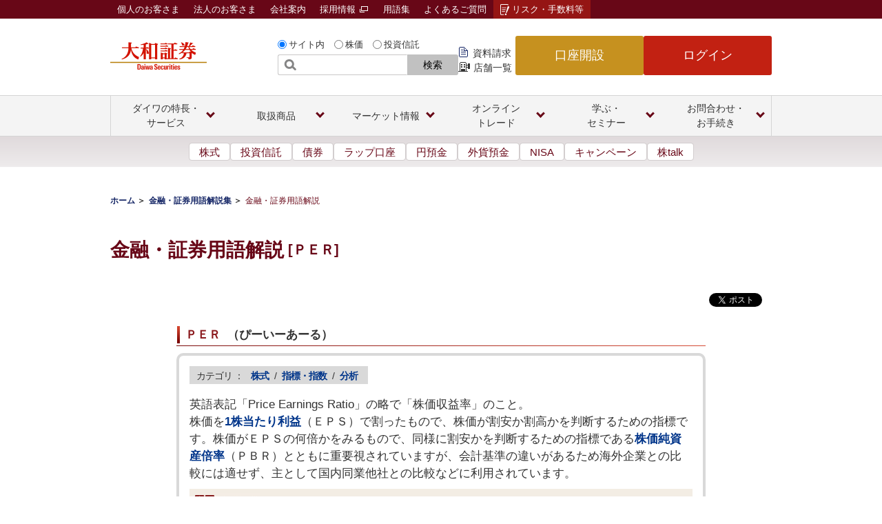

--- FILE ---
content_type: text/html;charset=utf-8
request_url: https://www.daiwa.jp/glossary/YST1167.html
body_size: 28547
content:

<!DOCTYPE HTML>
<html class="no-js" lang="ja" xmlns:og="http://ogp.me/ns#" xmlns:fb="http://www.facebook.com/2008/fbml">
    <head>
    <meta charset="UTF-8"/>
    <title>ＰＥＲ | 金融・証券用語解説集 | 大和証券</title>
    
    <meta name="description" content="大和証券の「ＰＥＲ」の用語説明のページ。"/>
    <meta name="template" content="standard-template-1"/>

    

    
    
<meta name="content-page-ref" content="7zR3iJiloGViaICLE2se_aziIftGSR0-r_Y37CQ9nurVHHkJIb_SozpF0nTT02xwQ4EbsqsDH4c3EamXULEtybyxi3Ug6pkIGHfb3N78U0Q"/>
<script defer="defer" type="text/javascript" src="https://rum.hlx.page/.rum/@adobe/helix-rum-js@%5E2/dist/rum-standalone.js" data-routing="program=125754,environment=1283020,tier=publish"></script>
<link rel="canonical" href="https://www.daiwa.jp/glossary/YST1167.html"/>


    



<meta name="keywords" content="ＰＥＲ,用語集,金融,証券,解説,大和証券"/>
<!--Header Contents-->

<meta http-equiv="X-UA-Compatible" content="IE=edge">
<meta name="format-detection" content="telephone=no">
<script type="text/javascript"><!--
if( navigator.userAgent.indexOf('Android') > 0 && navigator.userAgent.indexOf('Mobile') > 0 ){
     document.write('<meta name="viewport" content="width=device-width, initial-scale=1, user-scalable=yes">');
    }
else if (navigator.userAgent.indexOf('Android') > 0 && navigator.userAgent.indexOf('Mobile') == -1) {
     document.write('<meta name="viewport" content="width=device-width, initial-scale=0.7, user-scalable=yes">');
    }
else if (navigator.userAgent.indexOf('iPad') > 0) {
     document.write('<meta name="viewport" content="width=device-width, initial-scale=0.8, user-scalable=yes">');
    }
else if (navigator.userAgent.indexOf('iPhone') > 0 || navigator.userAgent.indexOf('iPad') > 0 ) {
     document.write('<meta name="viewport" content="width=device-width, initial-scale=1, user-scalable=yes">');
    }
 else{
     document.write('<meta name="viewport" content="width=1100">');
    }
--></script>


<link rel="apple-touch-icon-precomposed" href="/content/dam/daiwasecurities/sp/resource/images/apple-touch-icon.png">
<link rel="shortcut icon" href="/content/dam/daiwasecurities/resource/images/d_favicon.ico">
<meta name="update" content="2022/10/31 00:00">



<meta name="author" content="大和証券株式会社">
<meta name="copyright" content="Daiwa Securities Co.Ltd. All Rights Reserved.">
<!-- OGP設定 -->
<meta property="og:title" content="ＰＥＲ | 金融・証券用語解説集 | 大和証券">
<meta property="og:description" content="大和証券の「ＰＥＲ」の用語説明のページ。">
<meta property="og:url" content="https://www.daiwa.jp/glossary/YST1167.html">
<meta property="og:image" content="https://www.daiwa.jp/content/dam/daiwasecurities/glossary/images/ogp_glossary_thumbnail.png">
<meta property="og:type" content="article">
<meta property="og:site_name" content="大和証券">
<meta property="fb:admins" content="1073741827">
<meta property="twitter:account_id" content="133159234">
<meta name="twitter:card" content="summary">
<meta name="twitter:site" content="@daiwa_jp">
<!--/ OGP設定 -->
<meta http-equiv="content-script-type" content="text/javascript">
<meta http-equiv="content-style-type" content="text/css">
<link rel="stylesheet" type="text/css" href="/content/dam/daiwasecurities/resource/css/glossary.css" media="screen,print">
<script type="text/javascript" src="/content/dam/daiwasecurities/resource/js/jquery-1.11.1.min.js"></script>
<script type="text/javascript" src="/content/dam/daiwasecurities/resource/js/glossary.js"></script>
<!-- レコメンドバナー -->
<!--[if lt IE 8]>
<script type="text/javascript" src="/content/dam/daiwasecurities/resource/js/ie8.js"></script>
<![endif]-->
<script type="text/javascript"><!--
/*各ファイルの個別実行関数*/
function dataComplete(){
 //ページを読み込んだらセット
 cookieSet("YST1167");
}
--></script>
<link rel="stylesheet" href="/content/dam/daiwasecurities/resource-ren/css/frame.css" media="all">




    
    
    

    

    


        <script type="text/javascript" src="//assets.adobedtm.com/d8e294ed612a/2a330bae1538/launch-ddcf1584fc94.min.js" async></script>


    
    <script src="/etc.clientlibs/daiwasecurities/clientlibs/clientlib-dependencies.lc-d41d8cd98f00b204e9800998ecf8427e-lc.min.js"></script>


    
    <link rel="stylesheet" href="/etc.clientlibs/daiwasecurities/clientlibs/clientlib-dependencies.lc-d41d8cd98f00b204e9800998ecf8427e-lc.min.css" type="text/css">
<link rel="stylesheet" href="/etc.clientlibs/daiwasecurities/clientlibs/clientlib-site.lc-ab4c60184120fb8bcc2ad920c3c91d80-lc.min.css" type="text/css">


    
    
    <script async src="/etc.clientlibs/core/wcm/components/commons/datalayer/v2/clientlibs/core.wcm.components.commons.datalayer.v2.lc-1e0136bad0acfb78be509234578e44f9-lc.min.js"></script>


    
    <script async src="/etc.clientlibs/core/wcm/components/commons/datalayer/acdl/core.wcm.components.commons.datalayer.acdl.lc-bf921af342fd2c40139671dbf0920a1f-lc.min.js"></script>



    
    
</head>
    <body>
        
        
<div class="root container responsivegrid">

    
    <div id="container-5da877326a" class="cmp-container">
        


<div class="aem-Grid aem-Grid--12 aem-Grid--default--12 ">
    
    <div class="experiencefragment aem-GridColumn aem-GridColumn--default--12">
<div id="experiencefragment-99b5bc6f9b" class="cmp-experiencefragment cmp-experiencefragment--header">


    
    
    
    <div id="container-9aacc0f944" class="cmp-container">
        
        <div class="embed">

  <div class="cmp-embed">
 
 <!--/content/dam/daiwasecurities/resource-ren/ssi/header/common_pc_2024.html -->
<link rel="stylesheet" type="text/css" href="/content/dam/daiwasecurities/resource-ren/css/common_2024_header.css?ver=202511">
<header class="pc-header pc-header-fixed" data-js-header="pcHeader">
	<div class="pc-header-frame" data-js-header="pcFrame">
		<div class="pc-header-group">
			<div class="pc-header-inner">
				<div class="pc-header-logo">
					<a class="pc-header-logo-link" href="/">
						<img class="pc-header-logo-img" src="/content/dam/daiwasecurities/resource-ren/images/header/logo.png" alt="大和証券 Daiwa Securities" width="140" height="40">
					</a>
				</div>

				<div class="pc-header-multifn">
					<div class="pc-header-search-wrapper">
						<!--/content/dam/daiwasecurities/resource-ren/ssi/header/search.html--><div class="header-search" id="searchForm">
<form id="header_form1" method="get" action="https://daiwa.directanswer.jp/ajasp/AJLocal/askme.asp" name="ask" onsubmit="return submitSearches();">
<input type="hidden" name="snapshot" value="DAIWA">
<input type="hidden" name="qsource" value="1">
<input type="hidden" name="origin" value="1">
<input type="hidden" name="aj_charset" value="Shift_JIS">
<input id="F" type="hidden" name="F" value="StockTemp/kensakulist">
<input id="KEY1" type="hidden" name="KEY1" value="">
<input id="KEY2" type="hidden" name="KEY2" value="">
<input id="KEY3" type="hidden" name="KEY3" value="1,2,3,4,5,6,7,8,9">
<input id="KEY10" type="hidden" name="KEY10" value="">
<input id="search_type" type="hidden" name="search_type" value="1">
<fieldset id="formRadio">
<input  class="header-form-radio" id="header_form1_r1" type="radio" name="e1" onClick="selectHeaderForm(1);" checked="checked"><label for="header_form1_r1">サイト内</label>
<input  class="header-form-radio" id="header_form1_r2" type="radio" name="e1" onClick="selectHeaderForm(2);"><label for="header_form1_r2">株価</label>
<input  class="header-form-radio" id="header_form1_r3" type="radio" name="e1" onClick="selectHeaderForm(3);"><label for="header_form1_r3">投資信託</label>
</fieldset>

<p class="header-form-txt"><input id="header_input1" type="search" name="ask" title="サイト内検索"><button type="submit">検索</button></p>
</form>
<script type="text/javascript">
  window.addEventListener('load', function() {
    selectHeaderForm(0);
  });
</script>
<!-- /header-search --></div>

					</div>
					<ul class="pc-header-link-list">
						<li class="pc-header-link-list-item">
							<a class="pc-header-link-list-link-doc" href="/event/app/doc_req">資料請求</a>
						</li>
						<li class="pc-header-link-list-item">
							<a class="pc-header-link-list-link-store" href="/service/channel/brc/product_list.html">店舗一覧</a>
						</li>
					</ul>
					<div class="pc-header-primary">
						<ul class="pc-header-btn-list">
							<li class="pc-header-btn-list-item">
								<a class="pc-header-btn-list-btn-open" href="/open/">口座開設</a>
							</li>
							<li class="pc-header-btn-list-item">
								<a class="pc-header-btn-list-btn-login" href="https://www.daiwa.jp/trade.html">ログイン</a>
							</li>
						</ul>
					</div><!-- /pc-header-primary -->
				</div><!-- /pc-header-multifn -->
			</div><!-- /pc-header-inner -->
		</div><!-- /pc-header-group -->
		<div class="pc-header-group02">
			<div class="pc-header-inner02">
				<ul class="pc-header-link-list02">
					<li class="pc-header-link-list02-item-kojin">
						<a class="pc-header-link-list02-link" href="/">個人のお客さま</a>
					</li>
					<li class="pc-header-link-list02-item-houjin">
						<a class="pc-header-link-list02-link" href="/houjin/">法人のお客さま</a>
					</li>
					<li class="pc-header-link-list02-item-company">
						<a class="pc-header-link-list02-link" href="/company/">会社案内</a>
          </li>
					<li class="pc-header-link-list02-item-recruit">
						<a class="pc-header-link-list02-link" href="https://www.daiwa-grp.jp/recruit/" target="_blank">採用情報 <img class="pc-header-link-list02-icon-blank" src="/content/dam/daiwasecurities/resource-ren/images/icon/blank-02.png" alt="新規ウィンドウで開く">
						</a>
					</li>
					<li class="pc-header-link-list02-item-glossary">
						<a class="pc-header-link-list02-link" href="/glossary/">用語集</a>
					</li>
					<li class="pc-header-link-list02-item-faq">
						<a class="pc-header-link-list02-link" href="https://daiwa.dga.jp/">よくあるご質問</a>
					</li>
					<li class="pc-header-link-list02-item-risk">
						<a class="pc-header-link-list02-link" href="/risk/">リスク・手数料等</a>
					</li>
				</ul>
			</div><!-- /pc-header-inner -->
		</div><!-- /pc-header-group02 -->
	</div><!-- /pc-header-frame -->

	<nav class="pc-header-glb-nav" data-js-header="pcGlobalNavi">
		<ul class="pc-header-glb-inner js-current-global">
			<li class="pc-header-glb-item" data-js-header="pcGlobalNaviItem">
				<button class="pc-header-glb-toggle" data-js-header="pcGlobalNaviToggle">
					<span class="pc-header-glb-toggle-text">ダイワの特長・<br class="pc-header-glb-toggle-line-break">サービス</span>
				</button>
				<div class="pc-header-glb-content" data-js-header="pcGlobalNaviContent">
					<div class="pc-header-glb-bg" data-js-header="pcGlobalNaviClose"></div>
					<div class="pc-header-glb-content-inner">
						<div class="pc-header-glb-body">
							<p class="pc-header-glb-hdg1">
								<a class="pc-header-glb-hdg1-link" href="/service/" onclick="sc_clickCnt('gnav_service');">ダイワの特長・サービストップ</a>
							</p>
	
							<p class="pc-header-glb-hdg2">
								<a class="pc-header-glb-hdg2-text" href="/service/beginner/" onclick="sc_clickCnt('gnav_service_beginner');">はじめてのダイワ</a>
							</p>
							<ul class="pc-header-glb-link02--grid04">
								<li class="pc-header-glb-link02-item">
									<a class="pc-header-glb-link02-link" href="/service/point/" onclick="sc_clickCnt('gnav_service_point');">大和証券の特長</a>
								</li>
								<li class="pc-header-glb-link02-item">
									<a class="pc-header-glb-link02-link" href="/service/account/" onclick="sc_clickCnt('gnav_service_account');">口座開設・取引方法</a>
								</li>
								<li class="pc-header-glb-link02-item">
									<a class="pc-header-glb-link02-link" href="/service/collect/" onclick="sc_clickCnt('gnav_service_collect');">情報収集（オンライン）</a>
								</li>
								<li class="pc-header-glb-link02-item">
									<a class="pc-header-glb-link02-link" href="/service/investment_debut/" target="_blank" onclick="sc_clickCnt('gnav_service_investmentDebut');">投資をはじめる</a>
								</li>
							</ul><!-- /pc-header-grid -->
	
							<p class="pc-header-glb-hdg2">
								<a class="pc-header-glb-hdg2-text" href="/service/list/" onclick="sc_clickCnt('gnav_service_list');">ダイワのサービス</a>
							</p>
							<ul class="pc-header-glb-link02--grid04">
								<li class="pc-header-glb-link02-item">
									<a class="pc-header-glb-link02-link" href="/nisa/" onclick="sc_clickCnt('gnav_nisa');">NISA</a>
								</li>
								<li class="pc-header-glb-link02-item">
									<a class="pc-header-glb-link02-link" href="/tsumitate/" target="_blank" onclick="sc_clickCnt('gnav_tsumitate');">積立投資</a>
								</li>
								<li class="pc-header-glb-link02-item">
									<a class="pc-header-glb-link02-link" href="/ideco/" target="_blank" onclick="sc_clickCnt('gnav_ideco');">iDeCo<br>（個人型確定拠出年金）</a>
								</li>
								<li class="pc-header-glb-link02-item">
									<a class="pc-header-glb-link02-link" href="/service/basic/" onclick="sc_clickCnt('gnav_service_basic');">証券総合サービス</a>
								</li>
								<li class="pc-header-glb-link02-item">
									<a class="pc-header-glb-link02-link" href="/service/course/" onclick="sc_clickCnt('gnav_service_course');">2つのお取引コース</a>
								</li>
								<li class="pc-header-glb-link02-item">
									<a class="pc-header-glb-link02-link" href="/service/twin_account/" onclick="sc_clickCnt('gnav_service_twinAccount');">ツインアカウント<br>（銀行連携）</a>
								</li>
								<li class="pc-header-glb-link02-item">
									<a class="pc-header-glb-link02-link" href="/service/premium/" onclick="sc_clickCnt('gnav_service_premium');">プレミアムサービス</a>
								</li>
								<li class="pc-header-glb-link02-item">
									<a class="pc-header-glb-link02-link" href="/service/future_designer/" onclick="sc_clickCnt('gnav_service_futureDesigner');">フューチャー・デザイナー</a>
								</li>
								<li class="pc-header-glb-link02-item">
									<a class="pc-header-glb-link02-link" href="/service/lifeplanning.html" onclick="sc_clickCnt('gnav_service_lifeplanning');">ライフプランニング</a>
								</li>
								<li class="pc-header-glb-link02-item">
									<a class="pc-header-glb-link02-link" href="/service/inheritance/" onclick="sc_clickCnt('gnav_service_inheritance');">相続サポート</a>
								</li>
								<li class="pc-header-glb-link02-item">
									<a class="pc-header-glb-link02-link" href="/service/anshin_totalplan.html" onclick="sc_clickCnt('gnav_service_anshinTotalplan');">あんしんトータルプラン</a>
								</li>
								<li class="pc-header-glb-link02-item">
									<a class="pc-header-glb-link02-link" href="/service/realestate/" onclick="sc_clickCnt('gnav_service_realestate');">不動産サービス</a>
								</li>
								<li class="pc-header-glb-link02-item">
									<a class="pc-header-glb-link02-link" href="/service/pay/" onclick="sc_clickCnt('gnav_service_pay');">入出金</a>
								</li>
								<li class="pc-header-glb-link02-item">
									<a class="pc-header-glb-link02-link" href="/service/fee/" onclick="sc_clickCnt('gnav_service_fee');">手数料</a>
								</li>
								<li class="pc-header-glb-link02-item">
									<a class="pc-header-glb-link02-link" href="/service/time/" onclick="sc_clickCnt('gnav_service_time');">サービス時間</a>

								</li>
								<li class="pc-header-glb-link02-item">
									<a class="pc-header-glb-link02-link" href="/service/daiwa_card/" onclick="sc_clickCnt('gnav_service_daiwaCard');">ダイワ・カード</a>
								</li>
								<li class="pc-header-glb-link02-item">
									<a class="pc-header-glb-link02-link" href="/service/list/" onclick="sc_clickCnt('gnav_service_list2');">サービス一覧</a>
								</li>
								<li class="pc-header-glb-link02-item">
									<a class="pc-header-glb-link02-link" href="/campaign/" onclick="sc_clickCnt('gnav_campaign');">キャンペーン一覧</a>
								</li>
								<li class="pc-header-glb-link02-item">
									<a class="pc-header-glb-link02-link" href="/service/dairinin/" onclick="sc_clickCnt('gnav_service_dairinin');">予約型代理人</a>
								</li>
							</ul><!-- /pc-header-grid -->
							<div class="pc-header-glb-close">
								<button class="pc-header-glb-close-btn" data-js-header="pcGlobalNaviClose" type="button">閉じる</button>
							</div>
						</div><!-- /pc-header-glb-body -->
					</div><!-- /pc-header-glb-content-inner -->
				</div><!-- /pc-header-glb-content -->
			</li>

			<li class="pc-header-glb-item" data-js-header="pcGlobalNaviItem">
				<button class="pc-header-glb-toggle" data-js-header="pcGlobalNaviToggle">
					<span class="pc-header-glb-toggle-text">取扱商品</span>
				</button>
				<div class="pc-header-glb-content" data-js-header="pcGlobalNaviContent">
					<div class="pc-header-glb-bg" data-js-header="pcGlobalNaviClose"></div>
					<div class="pc-header-glb-content-inner">
						<div class="pc-header-glb-body">
							<p class="pc-header-glb-hdg1">
								<a class="pc-header-glb-hdg1-link" href="/products/" onclick="sc_clickCnt('gnav_products');">商品一覧</a>
							</p>
							<ul class="pc-header-glb-link02--grid04">
								<li class="pc-header-glb-link02-item">
									<a class="pc-header-glb-link02-link" href="/products/equity/stc/" onclick="sc_clickCnt('gnav_products_equity_stc');">国内株式</a>
								</li>
								<li class="pc-header-glb-link02-item">
									<a class="pc-header-glb-link02-link" href="/products/equity/ipo/" onclick="sc_clickCnt('gnav_products_equity_ipo');">IPO</a>
								</li>
								<li class="pc-header-glb-link02-item">
									<a class="pc-header-glb-link02-link" href="/products/equity/po/" onclick="sc_clickCnt('gnav_products_equity_po');">PO</a>
								</li>
								<li class="pc-header-glb-link02-item">
									<a class="pc-header-glb-link02-link" href="/products/equity/foreign/usa/" onclick="sc_clickCnt('gnav_products_equity_foreign_usa');">米国株式</a>
								</li>
								<li class="pc-header-glb-link02-item">
									<a class="pc-header-glb-link02-link" href="/products/equity/foreign/hng/" onclick="sc_clickCnt('gnav_products_equity_foreign_hng');">中国株式</a>
								</li>
								<li class="pc-header-glb-link02-item">
									<a class="pc-header-glb-link02-link" href="/products/fund/" onclick="sc_clickCnt('gnav_products_fund');">投資信託</a>
								</li>
								<li class="pc-header-glb-link02-item">
									<a class="pc-header-glb-link02-link" href="/products/bond/" onclick="sc_clickCnt('gnav_products_bond');">債券</a>
								</li>
								<li class="pc-header-glb-link02-item">
									<a class="pc-header-glb-link02-link" href="/products/deposit/" onclick="sc_clickCnt('gnav_products_deposit');">円預金</a>
								</li>
								<li class="pc-header-glb-link02-item">
									<a class="pc-header-glb-link02-link" href="/products/foreign_deposit/" onclick="sc_clickCnt('gnav_products_foreignDeposit');">外貨預金</a>
								</li>
								<li class="pc-header-glb-link02-item">
									<a class="pc-header-glb-link02-link" href="/products/fund_wrap/online/" target="_blank" onclick="sc_clickCnt('gnav_products_fundWrap_online');">ロボアドバイザー</a>
								</li>
								<li class="pc-header-glb-link02-item">
									<a class="pc-header-glb-link02-link" href="/products/wrap/" onclick="sc_clickCnt('gnav_products_wrap');">ラップ口座</a>
								</li>
								<li class="pc-header-glb-link02-item">
									<a class="pc-header-glb-link02-link" href="/products/fx/" onclick="sc_clickCnt('gnav_products_fx');">FX</a>
								</li>
								<li class="pc-header-glb-link02-item">
									<a class="pc-header-glb-link02-link" href="/products/nsr/" onclick="sc_clickCnt('gnav_products_nsr');">年金・保険</a>
								</li>
								<li class="pc-header-glb-link02-item">
									<a class="pc-header-glb-link02-link" href="/products/lms/" onclick="sc_clickCnt('gnav_products_lms');">証券担保ローン</a>
								</li>
								<li class="pc-header-glb-link02-item">
									<a class="pc-header-glb-link02-link" href="/products/securitytoken/" onclick="sc_clickCnt('gnav_products_securitytoken');">セキュリティ・トークン</a>
								</li>
							</ul><!-- /pc-header-grid -->
							<div class="pc-header-glb-close">
								<button class="pc-header-glb-close-btn" data-js-header="pcGlobalNaviClose" type="button">閉じる</button>
							</div>
						</div><!-- /pc-header-glb-body -->
					</div><!-- /pc-header-glb-content-inner -->
				</div><!-- /pc-header-glb-content -->
			</li>

			<li class="pc-header-glb-item" data-js-header="pcGlobalNaviItem">
				<button class="pc-header-glb-toggle" data-js-header="pcGlobalNaviToggle">
					<span class="pc-header-glb-toggle-text">マーケット情報</span>
				</button>
				<div class="pc-header-glb-content" data-js-header="pcGlobalNaviContent">
					<div class="pc-header-glb-bg" data-js-header="pcGlobalNaviClose"></div>
					<div class="pc-header-glb-content-inner">
						<div class="pc-header-glb-body">
							<p class="pc-header-glb-hdg1">
								<a class="pc-header-glb-hdg1-link" href="https://qhit.daiwa.co.jp/daiwahp/index.asp?F=mkt_top" onclick="sc_clickCnt('gnav_qhit_daiwahp_mktTop');">マーケット情報トップ</a>
							</p>
							<p class="pc-header-glb-hdg2">
								<span class="pc-header-glb-hdg2-text">検索</span>
							</p>
							<div class="pc-header-grid--02-anomalous">
								<div class="pc-header-grid-col pc-header-wide">
									<ul class="pc-header-glb-link02--grid03">
										<li class="pc-header-glb-link02-item">
											<a class="pc-header-glb-link02-link" href="https://qhit.daiwa.co.jp/daiwahp/index.asp?F=search_stock" onclick="sc_clickCnt('gnav_qhit_daiwahp_searchStock');">国内株価検索</a>
										</li>
										<li class="pc-header-glb-link02-item">
											<a class="pc-header-glb-link02-link" href="https://qhit.daiwa.co.jp/daiwahp/index.asp?F=us_search_stock" onclick="sc_clickCnt('gnav_qhit_daiwahp_usSearchStock');">米国株価検索</a>
										</li>
										<li class="pc-header-glb-link02-item">
											<a class="pc-header-glb-link02-link" href="https://qhit.daiwa.co.jp/daiwahp/index.asp?F=search_benefit" onclick="sc_clickCnt('gnav_qhit_daiwahp_searchBenefit');">株主優待検索</a>
										</li>
										<li class="pc-header-glb-link02-item">
											<a class="pc-header-glb-link02-link" href="https://qfund.daiwa.jp/dpbfnd/dpf01/qsearch.exe?direction=yes&F=dwsf2/fscreen1" onclick="sc_clickCnt('gnav_qfund_dpbfnd_dpf01_qsearch');">ファンド検索</a>
										</li>
									</ul><!-- /pc-header-grid -->
							</div><!-- /pc-header-grid-col -->
						
							<div class="pc-header-grid-col">
									<div class="pc-header-glb-bnr">
										<ul class="pc-header-glb-bnr-list">
											<li class="pc-header-glb-bnr-item">
												<a class="pc-header-glb-bnr-link" href="/onlinetrade/tool/sp_app/" onclick="sc_clickCnt('gnav-bnr_onlinetrade_tool_spApp');">
													<img class="pc-header-glb-bnr-img" src="/content/dam/daiwasecurities/resource-ren/images/header/market-img-03.png" alt="株walk">
												</a>
											</li>
										</ul>
									</div><!-- /pc-header-glb-bnr -->
								</div><!-- /pc-header-grid-col -->
							</div><!-- /pc-header-grid -->
	
							<p class="pc-header-glb-hdg2">
								<span class="pc-header-glb-hdg2-text">お気に入りリスト</span>
							</p>
							<ul class="pc-header-glb-link02--grid04">
								<li class="pc-header-glb-link02-item">
									<a class="pc-header-glb-link02-link" href="https://qhit.daiwa.co.jp/daiwahp/index.asp?F=fav_list" onclick="sc_clickCnt('gnav_qhit_daiwahp_search_favList');">国内株式</a>
								</li>
								<li class="pc-header-glb-link02-item">
									<a class="pc-header-glb-link02-link" href="https://qhit.daiwa.co.jp/daiwahp/index.asp?F=us_fav_list" onclick="sc_clickCnt('gnav_qhit_daiwahp_usFavList');">米国株式</a>
								</li>
								<li class="pc-header-glb-link02-item">
									<a class="pc-header-glb-link02-link" href="https://qfund.daiwa.jp/dpbfnd/dpf01/dwsf2/myfund.asp" onclick="sc_clickCnt('gnav_qfund_dpbfnd_dpf01_dwsf2_myfund');">投資信託</a>
								</li>
							</ul><!-- /pc-header-grid -->

							<p class="pc-header-glb-hdg2">
								<span class="pc-header-glb-hdg2-text">ランキング</span>
							</p>
							<ul class="pc-header-glb-link02--grid04">
								<li class="pc-header-glb-link02-item">
									<a class="pc-header-glb-link02-link" href="https://qhit.daiwa.co.jp/daiwahp/index.asp?F=rank_dj" onclick="sc_clickCnt('gnav_qhit_daiwahp_rankDj');">国内株式ランキング</a>
								</li>
								<li class="pc-header-glb-link02-item">
									<a class="pc-header-glb-link02-link" href="https://qhit.daiwa.co.jp/daiwahp/index.asp?F=us_rank_dv" onclick="sc_clickCnt('gnav_qhit_daiwahp_usRankDv');">米国株式ランキング</a>
								</li>
								<li class="pc-header-glb-link02-item">
									<a class="pc-header-glb-link02-link" href="https://qhit.daiwa.co.jp/daiwahp/index.asp?F=benefit_rank" onclick="sc_clickCnt('gnav_qhit_daiwahp_benefitRank');">株主優待ランキング</a>
								</li>
								<li class="pc-header-glb-link02-item">
									<a class="pc-header-glb-link02-link" href="/products/fund/rankings.html#anc-01" onclick="sc_clickCnt('gnav_products_fund_rankings');">投資信託ランキング</a>
								</li>
							</ul><!-- /pc-header-grid -->

							<p class="pc-header-glb-hdg2">
								<span class="pc-header-glb-hdg2-text">マーケットお役立ち情報</span>
							</p>
							<ul class="pc-header-glb-link02--grid04">
								<li class="pc-header-glb-link02-item">
									<a class="pc-header-glb-link02-link" href="https://qhit.daiwa.co.jp/daiwahp/index.asp?F=index_list" onclick="sc_clickCnt('gnav_qhit_daiwahp_indexList');">指数一覧</a>
								</li>
								<li class="pc-header-glb-link02-item">
									<a class="pc-header-glb-link02-link" href="https://qhit.daiwa.co.jp/daiwahp/index.asp?F=td_list" onclick="sc_clickCnt('gnav_qhit_daiwahp_tdList');">適時開示情報</a>
								</li>
								<li class="pc-header-glb-link02-item">
									<a class="pc-header-glb-link02-link" href="/market/kabutalk/" onclick="sc_clickCnt('gnav_market_kabutalk');">株talk</a>
								</li>
								<li class="pc-header-glb-link02-item">
									<a class="pc-header-glb-link02-link" href="/products/fund/info/" onclick="sc_clickCnt('gnav_products_fund_info');">ダイワの投信情報通知サービス</a>
								</li>
							</ul><!-- /pc-header-grid -->
							<div class="pc-header-glb-close">
								<button class="pc-header-glb-close-btn" data-js-header="pcGlobalNaviClose" type="button">閉じる</button>
							</div>
						</div><!-- /pc-header-glb-body -->
					</div><!-- /pc-header-glb-content-inner -->
				</div><!-- /pc-header-glb-content -->
			</li>

			<li class="pc-header-glb-item" data-js-header="pcGlobalNaviItem">
				<button class="pc-header-glb-toggle" data-js-header="pcGlobalNaviToggle">
					<span class="pc-header-glb-toggle-text">オンライン<br class="pc-header-glb-toggle-line-break">トレード</span>
				</button>
				<div class="pc-header-glb-content" data-js-header="pcGlobalNaviContent">
					<div class="pc-header-glb-bg" data-js-header="pcGlobalNaviClose"></div>
					<div class="pc-header-glb-content-inner">
						<div class="pc-header-glb-body">
							<p class="pc-header-glb-hdg1">
								<a class="pc-header-glb-hdg1-link" href="/onlinetrade/" onclick="sc_clickCnt('gnav_onlinetrade');">オンライントレードトップ</a>
							</p>
							<div class="pc-header-grid--02">
								<div class="pc-header-grid-col">
									<ul class="pc-header-glb-link02--grid02">
										<li class="pc-header-glb-link02-item">
											<a class="pc-header-glb-link02-link" href="/onlinetrade/tool/" onclick="sc_clickCnt('gnav_onlinetrade_tool');">ツール・アプリ</a>
										</li>
										<li class="pc-header-glb-link02-item">
											<a class="pc-header-glb-link02-link" href="/onlinetrade/smartphone/" onclick="sc_clickCnt('gnav_onlinetrade_smartphone');">スマートフォン・タブレット</a>
										</li>
										<li class="pc-header-glb-link02-item">
											<a class="pc-header-glb-link02-link" href="/onlinetrade/product/" onclick="sc_clickCnt('gnav_onlinetrade_product');">取扱商品</a>
										</li>
										<li class="pc-header-glb-link02-item">
											<a class="pc-header-glb-link02-link" href="/onlinetrade/rules/" onclick="sc_clickCnt('gnav_onlinetrade_rules');">ご利用手続き</a>
										</li>
										<li class="pc-header-glb-link02-item">
											<a class="pc-header-glb-link02-link" href="/onlinetrade/security/" onclick="sc_clickCnt('gnav_onlinetrade_security');">安心・安全なお取引のために</a>
										</li>
										<li class="pc-header-glb-link02-item">
											<a class="pc-header-glb-link02-link" href="/olt_demo/" onclick="sc_clickCnt('gnav_oltDemo');">オンライントレードデモ・操作ガイド</a>
										</li>
									</ul>
								</div><!-- /pc-header-grid-col -->
								<div class="pc-header-grid-col">
									<div class="pc-header-glb-bnr">
										<ul class="pc-header-glb-bnr-list">
											<li class="pc-header-glb-bnr-item">
												<a class="pc-header-glb-bnr-link" href="/onlinetrade/tool/mal/" onclick="sc_clickCnt('gnav-bnr_onlinetrade_tool_mal');">
													<img class="pc-header-glb-bnr-img" src="/content/dam/daiwasecurities/resource-ren/images/header/onlinetrade-img-03.jpg" alt="ダイワのメールサービス">
												</a>
											</li>
											<li class="pc-header-glb-bnr-item">
												<a class="pc-header-glb-bnr-link" href="/doc/onlinetrade-renewal/" target="_blank" onclick="sc_clickCnt('gnav-bnr_doc_onlinetrade-renewal');">
													<img class="pc-header-glb-bnr-img" src="/content/dam/daiwasecurities/resource-ren/images/header/onlinetrade-img-10.jpg" alt="ダイワのオンライントレード リニューアル">
												</a>
											</li>
										</ul>
									</div><!-- /pc-header-glb-bnr -->
								</div><!-- /pc-header-grid-col -->
							</div><!-- /pc-header-grid -->
							<div class="pc-header-glb-close">
								<button class="pc-header-glb-close-btn" data-js-header="pcGlobalNaviClose" type="button">閉じる</button>
							</div>
						</div><!-- /pc-header-glb-body -->
					</div><!-- /pc-header-glb-content-inner -->
				</div><!-- /pc-header-glb-content -->
			</li>

			<li class="pc-header-glb-item" data-js-header="pcGlobalNaviItem">
				<button class="pc-header-glb-toggle" data-js-header="pcGlobalNaviToggle">
					<span class="pc-header-glb-toggle-text">学ぶ・<br class="pc-header-glb-toggle-line-break">セミナー</span>
				</button>
				<div class="pc-header-glb-content" data-js-header="pcGlobalNaviContent">
					<div class="pc-header-glb-bg" data-js-header="pcGlobalNaviClose"></div>
					<div class="pc-header-glb-content-inner">
						<div class="pc-header-glb-body">
							<p class="pc-header-glb-hdg1">
								<a class="pc-header-glb-hdg1-link" href="/seminar/" onclick="sc_clickCnt('gnav_seminar');">学ぶ・セミナートップ</a>
							</p>
	
							<p class="pc-header-glb-hdg2">
								<span class="pc-header-glb-hdg2-text">ウェビナー・動画</span>
							</p>
							<div class="pc-header-grid--02">
								<div class="pc-header-grid-col">
									<ul class="pc-header-glb-link02--grid02">
										<li class="pc-header-glb-link02-item">
											<a class="pc-header-glb-link02-link" href="/event/app/online_live_seminar/" onclick="sc_clickCnt('gnav_event_app_onlineLiveSeminar');">開催予定ウェビナー</a>
										</li>
										<li class="pc-header-glb-link02-item">
											<a class="pc-header-glb-link02-link" href="/event/app/online_live_seminar?on_demand" onclick="sc_clickCnt('gnav_event_app_onlineLiveSeminar_onDemand');">見逃し配信ウェビナー</a>
										</li>
										<li class="pc-header-glb-link02-item">
											<a class="pc-header-glb-link02-link" href="/seminar/movie/top.html" onclick="sc_clickCnt('gnav_seminar_movie_top');">動画ライブラリ</a>
										</li>
									</ul>
								</div><!-- /pc-header-grid-col -->
	
								<div class="pc-header-grid-col">
									<div class="pc-header-glb-bnr">
										<ul class="pc-header-glb-bnr-list">
											<li class="pc-header-glb-bnr-item">
												<a class="pc-header-glb-bnr-link" href="/event/app/online_live_seminar/" onclick="sc_clickCnt('gnav-bnr_event_app_onlineLiveSeminar');">
													<img class="pc-header-glb-bnr-img" src="/content/dam/daiwasecurities/resource-ren/images/header/seminar-movie-img-101.jpg" alt="ウェビナー">
												</a>
											</li>
											<li class="pc-header-glb-bnr-item">
												<a class="pc-header-glb-bnr-link" href="/seminar/movie/top.html" onclick="sc_clickCnt('gnav-bnr_seminar_movie_top');">
													<img class="pc-header-glb-bnr-img" src="/content/dam/daiwasecurities/resource-ren/images/header/seminar-movie-img-107.jpg" alt="動画ライブラリ">
												</a>
											</li>
										</ul>
									</div><!-- /pc-header-glb-bnr -->
								</div><!-- /pc-header-grid-col -->
							</div><!-- /pc-header-grid -->
	
							<p class="pc-header-glb-hdg2">
								<span class="pc-header-glb-hdg2-text">YouTube</span>
							</p>
							<div class="pc-header-grid">
								<ul class="pc-header-glb-link02--grid04">
									<li class="pc-header-glb-link02-item" style="white-space: nowrap;">
										<a class="pc-header-glb-link02-link" href="/jumppages/hub-daiwa-g-youtube.html?hub_url=https%3A%2F%2Fwww.youtube.com%2Fchannel%2FUCGRSKDVhIIV3sIq2N1VFDXg%0D%0A" target="_blank" onclick="sc_clickCnt('gnav_jumppages_hub-daiwa-g-youtube');">大和証券グループ公式チャンネル <img src="/content/dam/daiwasecurities/resource-ren/images/icon/blank.png" alt="新規ウィンドウで開く" class="pc-header-glb-link02-icon-blank"></a>
									</li>
									<li class="pc-header-glb-link02-item" style="white-space: nowrap;">
										<a class="pc-header-glb-link02-link" href="/jumppages/hub-moneyschool-youtube.html?hub_url=https%3A%2F%2Fwww%2Eyoutube%2Ecom%2Fchannel%2FUCnOI1%2DiikU9pJbslm31keOA%2Ffeatured" target="_blank" onclick="sc_clickCnt('gnav_jumppages_hub-moneyschool-youtube');">大和証券マネースクール <img src="/content/dam/daiwasecurities/resource-ren/images/icon/blank.png" alt="新規ウィンドウで開く" class="pc-header-glb-link02-icon-blank"></a>
									</li>
								</ul>
							</div><!-- /pc-header-grid -->
	
							<p class="pc-header-glb-hdg2">
								<span class="pc-header-glb-hdg2-text">投資の基礎知識</span>
							</p>
							<div class="pc-header-grid">
								<ul class="pc-header-glb-link02--grid04">
									<li class="pc-header-glb-link02-item">
										<a class="pc-header-glb-link02-link" href="/seminar/study_products/" onclick="sc_clickCnt('gnav_seminar_studyProducts');">商品の基礎知識を学びたい</a>
									</li>
									<li class="pc-header-glb-link02-item">
										<a class="pc-header-glb-link02-link" href="/seminar/study_brand/" onclick="sc_clickCnt('gnav_seminar_studyBrand');">銘柄の選び方を知りたい</a>
									</li>
									<li class="pc-header-glb-link02-item">
										<a class="pc-header-glb-link02-link" href="/seminar/study_tax/" onclick="sc_clickCnt('gnav_seminar_studyTax');">よくわかる！投資の税金</a>
									</li>
									<li class="pc-header-glb-link02-item">
										<a class="pc-header-glb-link02-link" href="/service/inheritance/study/" onclick="sc_clickCnt('gnav_service_inheritance_study');">Q&amp;A 知りたい相続</a>
									</li>
								</ul>
							</div><!-- /pc-header-grid -->
							<div class="pc-header-glb-close">
								<button class="pc-header-glb-close-btn" data-js-header="pcGlobalNaviClose" type="button">閉じる</button>
							</div>
						</div><!-- /pc-header-glb-body -->
					</div><!-- /pc-header-glb-content-inner -->
				</div><!-- /pc-header-glb-content -->
			</li>

			<li class="pc-header-glb-item" data-js-header="pcGlobalNaviItem">
				<button class="pc-header-glb-toggle" data-js-header="pcGlobalNaviToggle">
					<span class="pc-header-glb-toggle-text">お問合わせ・<br class="pc-header-glb-toggle-line-break">お手続き</span>
				</button>
				<div class="pc-header-glb-content" data-js-header="pcGlobalNaviContent">
					<div class="pc-header-glb-bg" data-js-header="pcGlobalNaviClose"></div>
					<div class="pc-header-glb-content-inner">
						<div class="pc-header-glb-body">
							<p class="pc-header-glb-hdg1">
								<a class="pc-header-glb-hdg1-link" href="/contact/" onclick="sc_clickCnt('gnav_contact');">お問合わせ・お手続きトップ</a>
							</p>
							<p class="pc-header-glb-hdg2">
								<a class="pc-header-glb-hdg2-text" href="https://daiwa.dga.jp/" target="_blank" onclick="sc_clickCnt('gnav_dga');">よくあるご質問</a>
							</p>
							<ul class="pc-header-glb-link02--grid04">
								<li class="pc-header-glb-link02-item">
									<a class="pc-header-glb-link02-link" href="https://daiwa.dga.jp/faq_list.html?page=1000&category=104" onclick="sc_clickCnt('gnav_dga_faqList_1000Category104');">ログインパスワード</a>
								</li>
								<li class="pc-header-glb-link02-item">
									<a class="pc-header-glb-link02-link" href="https://daiwa.dga.jp/faq_list.html?page=1000&category=23" onclick="sc_clickCnt('gnav_dga_faqList_1000Category23');">国内株式</a>
								</li>
								<li class="pc-header-glb-link02-item">
									<a class="pc-header-glb-link02-link" href="https://daiwa.dga.jp/faq_list.html?page=1000&category=100034" onclick="sc_clickCnt('gnav_dga_faqList_1000Category100034');">最近コンタクトセンターに多いご質問</a>
								</li>
								<li class="pc-header-glb-link02-item">
									<a class="pc-header-glb-link02-link" href="https://daiwa.dga.jp/faq_list.html?page=1000&category=5" onclick="sc_clickCnt('gnav_dga_faqList_1000Category5');">各種お手続き</a>
								</li>
								<li class="pc-header-glb-link02-item">
									<a class="pc-header-glb-link02-link" href="https://daiwa.dga.jp/faq_list.html?page=1000&category=13" onclick="sc_clickCnt('gnav_dga_faqList_1000Category13');">入出金</a>
								</li>
								<li class="pc-header-glb-link02-item">
									<a class="pc-header-glb-link02-link" href="https://daiwa.dga.jp/faq_list.html?page=1000&category=19" onclick="sc_clickCnt('gnav_dga_faqList_1000Category19');">ダイワ・カード</a>
								</li>
								<li class="pc-header-glb-link02-item">
									<a class="pc-header-glb-link02-link" href="https://daiwa.dga.jp/faq_list.html?page=1000&category=5000" onclick="sc_clickCnt('gnav_dga_faqList_1000Category5000');">オンライントレード</a>
								</li>
								<li class="pc-header-glb-link02-item">
									<a class="pc-header-glb-link02-link" href="https://daiwa.dga.jp/faq_list.html?page=1000&category=6008" onclick="sc_clickCnt('gnav_dga_faqList_1000Category6008');">NISA</a>
								</li>
								<li class="pc-header-glb-link02-item">
									<a class="pc-header-glb-link02-link" href="https://daiwa.dga.jp/faq_list.html?page=1000&category=100035" onclick="sc_clickCnt('gnav_dga_faqList_1000Category100035');">持株会</a>
								</li>
							</ul>
	
							<p class="pc-header-glb-hdg2">
								<a class="pc-header-glb-hdg2-text" href="/contact/procedures/" onclick="sc_clickCnt('gnav_contact_procedures');">お手続き一覧</a>
							</p>
							<ul class="pc-header-glb-link02--grid04">
								<li class="pc-header-glb-link02-item">
									<a class="pc-header-glb-link02-link" href="/contact/procedures/#anc-07" onclick="sc_clickCnt('gnav_contact_procedures_anc-07');">パスワード・暗証番号</a>
								</li>
								<li class="pc-header-glb-link02-item">
									<a class="pc-header-glb-link02-link" href="/contact/procedures/#anc-03" onclick="sc_clickCnt('gnav_contact_procedures_anc-03');">お客様情報・マイナンバー</a>
								</li>
								<li class="pc-header-glb-link02-item">
									<a class="pc-header-glb-link02-link" href="/contact/procedures/#anc-04" onclick="sc_clickCnt('gnav_contact_procedures_anc-04');">オンライントレード</a>
								</li>
								<li class="pc-header-glb-link02-item">
									<a class="pc-header-glb-link02-link" href="/contact/procedures/#anc-02" onclick="sc_clickCnt('gnav_contact_procedures_anc-02');">入出金・ダイワカード</a>
								</li>
								<li class="pc-header-glb-link02-item">
									<a class="pc-header-glb-link02-link" href="/contact/procedures/#anc-06" onclick="sc_clickCnt('gnav_contact_procedures_anc-06');">相続・贈与お手続き</a>
								</li>
								<li class="pc-header-glb-link02-item">
									<a class="pc-header-glb-link02-link" href="/contact/procedures/#anc-01" onclick="sc_clickCnt('gnav_contact_procedures_anc-01');">口座開設・特定口座</a>
								</li>
								<li class="pc-header-glb-link02-item">
									<a class="pc-header-glb-link02-link" href="/contact/procedures/#anc-05" onclick="sc_clickCnt('gnav_contact_procedures_anc-05');">電子交付</a>
								</li>
							</ul>
	
							<p class="pc-header-glb-hdg2">
								<a class="pc-header-glb-hdg2-text" href="/contact/contact/" onclick="sc_clickCnt('gnav_contact_contact');">お問合わせ先一覧</a>
							</p>
							<div class="pc-header-grid--02">
								<div class="pc-header-grid-col">
									<ul class="pc-header-glb-link02--grid02">
										<li class="pc-header-glb-link02-item">
											<a class="pc-header-glb-link02-link" href="/contact/contact/#anc-02" onclick="sc_clickCnt('gnav_contact_contact_anc-02');">お電話でのお問合わせ</a>
										</li>
										<li class="pc-header-glb-link02-item">
											<a class="pc-header-glb-link02-link" href="/contact/contact/#anc-04" onclick="sc_clickCnt('gnav_contact_contact_anc-04');">リモートサポートサービス</a>
										</li>
										<li class="pc-header-glb-link02-item">
											<a class="pc-header-glb-link02-link" href="/contact/contact/webinterview.html" onclick="sc_clickCnt('gnav_contact_contact_webinterview');" target="_blank">WEB面談サービス <img src="/content/dam/daiwasecurities/resource-ren/images/icon/blank.png" alt="新規ウィンドウで開く" class="pc-header-glb-link02-icon-blank"></a>
										</li>
										<li class="pc-header-glb-link02-item">
											<a class="pc-header-glb-link02-link" href="/contact/contact/#anc-01" onclick="sc_clickCnt('gnav_contact_contact_anc-01');">法人のお客さま</a>
										</li>
										<li class="pc-header-glb-link02-item">
											<a class="pc-header-glb-link02-link" href="https://assistant.daiwa.co.jp/faq" target="_blank" onclick="sc_clickCnt('gnav_assistant_faq');">チャットでのお問合わせ <img src="/content/dam/daiwasecurities/resource-ren/images/icon/blank.png" alt="新規ウィンドウで開く" class="pc-header-glb-link02-icon-blank"></a>
										</li>
									</ul>
								</div><!-- /pc-header-grid-col -->
								<div class="pc-header-grid-col">
									<button type="button" class="pc-header-aichat btn-aiChat" onclick="sc_clickCnt('gnav-bnr_aichat');">
										<img src="/content/dam/daiwasecurities/resource-ren/images/header/contact-img-02.png" alt="" class="pc-header-aichat-img">
										<!-- ======================== aiChat =================================== -->
										<!--/content/dam/daiwasecurities/resource/ssi/contact/aiChat.html--><script src="/content/dam/daiwasecurities/resource/js/aiChat.js"></script>
<!-- jsで/resource/css/aiChat.cssを読込 -->

										<!-- ======================== aiChat =================================== -->
									</button><!-- /l-media-item -->
								</div><!-- /pc-header-grid-col -->
							</div><!-- /pc-header-grid -->
							<div class="pc-header-glb-close">
								<button class="pc-header-glb-close-btn" data-js-header="pcGlobalNaviClose" type="button">閉じる</button>
							</div>
						</div><!-- /pc-header-glb-body -->
					</div><!-- /pc-header-glb-content-inner -->
				</div><!-- /pc-header-glb-content -->
			</li>
		</ul>
	</nav>
	<nav class="pc-header-subnav" data-js-header="pcSubNavi">
		<ul class="pc-header-subnav-list">
			<li class="pc-header-subnav-list-item">
				<a class="pc-header-subnav-list-link" href="/products/equity/?iid=subnav_equity">株式</a>
			</li>
			<li class="pc-header-subnav-list-item">
				<a class="pc-header-subnav-list-link" href="/products/fund/?iid=subnav_fund">投資信託</a>
			</li>
			<li class="pc-header-subnav-list-item">
				<a class="pc-header-subnav-list-link" href="/products/bond/?iid=subnav_bond">債券</a>
			</li>
			<li class="pc-header-subnav-list-item">
				<a class="pc-header-subnav-list-link" href="/products/wrap/?iid=subnav_wrap">ラップ口座</a>
			</li>
			<li class="pc-header-subnav-list-item">
				<a class="pc-header-subnav-list-link" href="/products/deposit/?iid=subnav_deposit">円預金</a>
			</li>
			<li class="pc-header-subnav-list-item">
				<a class="pc-header-subnav-list-link" href="/products/foreign_deposit/?iid=subnav_foreigndeposit">外貨預金</a>
			</li>
			<li class="pc-header-subnav-list-item">
				<a class="pc-header-subnav-list-link" href="/nisa/?iid=subnav_nisa">NISA</a>
			</li>
			<li class="pc-header-subnav-list-item">
				<a class="pc-header-subnav-list-link" href="/campaign/?iid=subnav_campaign">キャンペーン</a>
			</li>
			<li class="pc-header-subnav-list-item">
				<a class="pc-header-subnav-list-link" href="javascript:void(0);" onclick="window.open('https://qw234.qhit.net/daiwa_bot/main/aitalk.html?iid=subnav_kabutalk', 'kabutalk', 'width=400, height=600, menubar=no, toolbar=no, scrollbars=yes'); sc_clickCnt('subnav_kabutalk');">株talk</a>
			</li>
    </ul>
  </nav>
</header>

<!--/content/dam/daiwasecurities/resource-ren/ssi/header/common_sp_2024.html -->

<header class="sp-header">
  <div class="sp-header-inside">
    <div class="sp-header-daiwa-logo">
      <a class="sp-header-daiwa-logo-link" href="/">
        <img class="sp-header-daiwa-logo-img" src="/content/dam/daiwasecurities/resource-ren/images/header/sp/logo.png" width="105" height="31" alt="大和証券">
      </a>
    </div>
    <ul class="sp-header-function">
      <li class="sp-header-function-item">
        <a class="sp-header-toggle-login" href="/trade_r.html" onclick="var s = s_gi(s_account);s.linkTrackVars = 'events,eVar5';s.linkTrackEvents = 'event31';s.events = 'event31';s.eVar5 = 'D=g';s.tl(this, 'o', 'login_btn_onclick');">
          <img class="sp-header-function-img" src="/content/dam/daiwasecurities/resource-ren/images/header/sp/link1.png" width="35" height="33" alt="ログイン">
        </a>
      </li>
      <li class="sp-header-function-item">
        <button class="sp-header-toggle-search" data-js-header="spSearchToggle">
          <img class="sp-header-function-img" src="/content/dam/daiwasecurities/resource-ren/images/header/sp/open_close_search_menu.png" width="35" height="33" alt="検索">
        </button>
      </li>
      <li class="sp-header-function-item">
        <button class="sp-header-toggle-menu" data-js-fixed-banner="spHeaderOpenMenu" data-js-header="spMenuOpen">
          <img class="sp-header-function-img" src="/content/dam/daiwasecurities/resource-ren/images/header/sp/open_menu.png" width="35" height="33" alt="メニュー">
        </button>
      </li>
    </ul>
  </div>
  <nav class="sp-header-search-menu" data-js-header="spSearchMenu">
    <div class="sp-header-search-menu-inner-hidden">
      <form id="header_form_sp" method="get" action="https://daiwa.directanswer.jp/ajasp/AJLocal/askme.asp" name="ask_sp" onsubmit="return submitSearchesCommonHeader('sp','');">
        <input type="hidden" name="snapshot" value="DAIWA">
        <input type="hidden" name="qsource" value="1">
        <input type="hidden" name="origin" value="9">
        <input type="hidden" name="aj_charset" value="Shift_JIS">
        <input id="F_sp" type="hidden" name="F" value="StockTemp/kensakulist">
        <input id="KEY1_sp" type="hidden" name="KEY1" value="">
        <input id="KEY2_sp" type="hidden" name="KEY2" value="1,2,3,4,5,6,7,8,9">
        <input id="KEY3_sp" type="hidden" name="KEY3" value="">
        <input id="KEY10_sp" type="hidden" name="KEY10" value="">
        <input id="search_type_sp" type="hidden" name="search_type" value="1">
        <div class="sitesearchInner">
          <fieldset id="formRadio_sp">
          <input id="header_form_r1_sp" type="radio" name="e1" onclick="selectHeaderForm(1);" checked="checked"><label for="header_form_r1_sp">サイト内</label>&nbsp;
          <input id="header_form_r2_sp" type="radio" name="e1" onclick="selectHeaderForm(2);"><label for="header_form_r2_sp">株価</label>&nbsp;
          <input id="header_form_r3_sp" type="radio" name="e1" onclick="selectHeaderForm(3);"><label for="header_form_r3_sp">投資信託</label><br>
          <input id="header_input_sp" class="hd2_search1_input" type="text" name="ask" value="">
          <button type="submit">検　索</button>
          </fieldset>
        </div>
      </form>
    </div>
    <div class="sp-header-search-menu-inner">
      <form id="header_form_sp2" method="get" action="https://daiwa.directanswer.jp/ajasp/AJLocal/askme.asp" name="ask_sp2" onsubmit="return submitSearchesCommonHeader('sp2',2);">
        <input type="hidden" name="snapshot" value="DAIWA">
        <input type="hidden" name="qsource" value="1">
        <input type="hidden" name="origin" value="9">
        <input type="hidden" name="aj_charset" value="Shift_JIS">
        <input id="F_sp2" type="hidden" name="F" value="StockTemp/kensakulist">
        <input id="KEY1_sp2" type="hidden" name="KEY1" value="">
        <input id="KEY2_sp2" type="hidden" name="KEY2" value="1,2,3,4,5,6,7,8,9">
        <input id="KEY3_sp2" type="hidden" name="KEY3" value="">
        <input id="KEY10_sp2" type="hidden" name="KEY10" value="">
        <input id="search_type_sp2" type="hidden" name="search_type" value="1">
        <div class="sitesearchInner">
          <fieldset id="formRadio_sp2">
            <div class="search_form_sp_radios">
              <label for="header_form_r1_sp2" class="search_form_sp_radios-radio" tabindex="0">
                <input id="header_form_r1_sp2" type="radio" name="e1" onclick="selectHeaderForm(1);" checked="checked">
                <span class="search_form_sp_radios-checkmark"></span>
                <span class="search_form_sp_radios-label">サイト内</span>
              </label>
              <label for="header_form_r2_sp2" class="search_form_sp_radios-radio" tabindex="0">
                <input id="header_form_r2_sp2" type="radio" name="e1" onclick="selectHeaderForm(2);">
                <span class="search_form_sp_radios-checkmark"></span>
                <span class="search_form_sp_radios-label">株価</span>
              </label>
              <label for="header_form_r3_sp2" class="search_form_sp_radios-radio" tabindex="0">
                <input id="header_form_r3_sp2" type="radio" name="e1" onclick="selectHeaderForm(3);">
                <span class="search_form_sp_radios-checkmark"></span>
                <span class="search_form_sp_radios-label">投資信託</span>
              </label>
            </div>
            <div class="search_form_sp_input">
              <input id="header_input_sp2" class="hd2_search1_input" type="text" name="ask" value="">
              <button type="submit"><span>検　索</span></button>
            </div>
          </fieldset>
        </div>
      </form>
      <p class="sp-header-search-close"><button class="sp-header-search-close-btn" data-js-header="spSearchClose">閉じる</button></p>
    </div>
    <div class="sp-header-search-menu-inner-bg" data-js-header="spSearchClose"></div>
  </nav>
  <!--/content/dam/daiwasecurities/sp/resource/ssi/header_list_2024.html--><nav class="sp-header-menu">
  <div class="sp-header-menu-bg" data-js-header="spMenuClose"></div>
  <div class="sp-header-menu-container">
    <div class="sp-header-menu-inside">
			<ul class="sp-header-menu-links-root is-current" data-js-header="spHeaderMenuLinks isRoot">
        <li class="sp-header-menu-title">
          <a class="sp-header-menu-title-link" data-js-header="spMenuLink" href="/">ホーム</a>
        </li>
        <!-- ダイワの特長・サービス --> 
        <li class="sp-header-menu-item" data-js-header="spHeaderMenuItem">
          <button class="sp-header-menu-link" data-js-header="spHeaderMenuNextList" onclick="sc_clickCnt('gnav-openSub_service');">ダイワの特長・サービス</button>
          <ul class="sp-header-menu-links" data-js-header="spHeaderMenuLinks">
            <li class="sp-header-menu-title">
              <button class="sp-header-menu-goback" data-js-header="spHeaderMenuPreviousList"></button>
              <a class="sp-header-menu-title-link" data-js-header="spMenuLink" href="/service/">ダイワの特長・サービストップ</a>
            </li>
            <li class="sp-header-menu-item" data-js-header="spHeaderMenuItem">
              <button class="sp-header-menu-link" data-js-header="spHeaderMenuNextList" onclick="sc_clickCnt('gnav-openSub_service_beginner');">はじめてのダイワ</button>
              <ul class="sp-header-menu-links" data-js-header="spHeaderMenuLinks">
                <li class="sp-header-menu-title">
                  <button class="sp-header-menu-goback" data-js-header="spHeaderMenuPreviousList"></button>
                  <a class="sp-header-menu-title-link" data-js-header="spMenuLink" href="/sp/service/beginner/">はじめてのダイワ</a>
                </li>
                <li class="sp-header-menu-item"><a class="sp-header-menu-link" data-js-header="spMenuLink" href="/service/point/">大和証券の特長</a></li>
                <li class="sp-header-menu-item"><a class="sp-header-menu-link" data-js-header="spMenuLink" href="/service/account/">口座開設・取引方法</a></li>
                <li class="sp-header-menu-item"><a class="sp-header-menu-link" data-js-header="spMenuLink" href="/service/collect/">情報収集（オンライン）</a></li>
                <li class="sp-header-menu-item"><a class="sp-header-menu-link" data-js-header="spMenuLink" href="/service/investment_debut/" target="_blank">投資をはじめる</a></li>
              </ul>
            </li>
            <li class="sp-header-menu-item" data-js-header="spHeaderMenuItem">
              <button class="sp-header-menu-link" data-js-header="spHeaderMenuNextList" onclick="sc_clickCnt('gnav-openSub_service_list');">ダイワのサービス</button>
              <ul class="sp-header-menu-links" data-js-header="spHeaderMenuLinks">
                <li class="sp-header-menu-title">
                  <button class="sp-header-menu-goback" data-js-header="spHeaderMenuPreviousList"></button>
                  <a class="sp-header-menu-title-link" data-js-header="spMenuLink" href="/service/list/">ダイワのサービス</a>
                </li>
                <li class="sp-header-menu-item"><a class="sp-header-menu-link" data-js-header="spMenuLink" href="/nisa/">NISA</a></li>
                <li class="sp-header-menu-item"><a class="sp-header-menu-link" data-js-header="spMenuLink" href="/tsumitate/" target="_blank">積立投資</a></li>
                <li class="sp-header-menu-item"><a class="sp-header-menu-link" data-js-header="spMenuLink" href="/ideco/" target="_blank">iDeCo（個人型確定拠出年金）</a></li>
                <li class="sp-header-menu-item"><a class="sp-header-menu-link" data-js-header="spMenuLink" href="/service/basic/">証券総合サービス</a></li>
                <li class="sp-header-menu-item"><a class="sp-header-menu-link" data-js-header="spMenuLink" href="/service/course/">2つのお取引コース</a></li>
                <li class="sp-header-menu-item"><a class="sp-header-menu-link" data-js-header="spMenuLink" href="/service/twin_account/">ツインアカウント（銀行連携）</a></li>
                <li class="sp-header-menu-item"><a class="sp-header-menu-link" data-js-header="spMenuLink" href="/service/premium/">プレミアムサービス</a></li>
                <li class="sp-header-menu-item"><a class="sp-header-menu-link" data-js-header="spMenuLink" href="/service/future_designer/">フューチャー・デザイナー</a></li>
                <li class="sp-header-menu-item"><a class="sp-header-menu-link" data-js-header="spMenuLink" href="/service/lifeplanning.html">ライフプランニング</a></li>
                <li class="sp-header-menu-item"><a class="sp-header-menu-link" data-js-header="spMenuLink" href="/service/inheritance/">相続サポート</a></li>
                <li class="sp-header-menu-item"><a class="sp-header-menu-link" data-js-header="spMenuLink" href="/service/realestate/">不動産サービス</a></li>
                <li class="sp-header-menu-item"><a class="sp-header-menu-link" data-js-header="spMenuLink" href="/service/pay/">入出金</a></li>
                <li class="sp-header-menu-item"><a class="sp-header-menu-link" data-js-header="spMenuLink" href="/service/fee/">手数料</a></li>
                <li class="sp-header-menu-item"><a class="sp-header-menu-link" data-js-header="spMenuLink" href="/service/time/">サービス時間</a></li>
                <li class="sp-header-menu-item"><a class="sp-header-menu-link" data-js-header="spMenuLink" href="/service/daiwa_card/">ダイワ・カード</a></li>
                <li class="sp-header-menu-item"><a class="sp-header-menu-link" data-js-header="spMenuLink" href="/service/dairinin/">予約型代理人</a></li>
                <li class="sp-header-menu-item"><a class="sp-header-menu-link" data-js-header="spMenuLink" href="/service/list/">サービス一覧</a></li>
                <li class="sp-header-menu-item"><a class="sp-header-menu-link" data-js-header="spMenuLink" href="/campaign/">キャンペーン一覧</a></li>
              </ul>
            </li>
          </ul>
        </li>
        <!-- 取扱商品 --> 
        <li class="sp-header-menu-item" data-js-header="spHeaderMenuItem">
          <button class="sp-header-menu-link" data-js-header="spHeaderMenuNextList" onclick="sc_clickCnt('gnav-openSub_products');">取扱商品</button>
          <ul class="sp-header-menu-links" data-js-header="spHeaderMenuLinks">
            <li class="sp-header-menu-title">
              <button class="sp-header-menu-goback" data-js-header="spHeaderMenuPreviousList"></button>
              <a class="sp-header-menu-title-link" data-js-header="spMenuLink" href="/products/">取扱商品トップ</a>
            </li>
            <li class="sp-header-menu-item" data-js-header="spHeaderMenuItem">
              <button class="sp-header-menu-link" data-js-header="spHeaderMenuNextList">株式</button>
              <ul class="sp-header-menu-links" data-js-header="spHeaderMenuLinks">
                <li class="sp-header-menu-title">
                  <button class="sp-header-menu-goback" data-js-header="spHeaderMenuPreviousList"></button>
                  <a class="sp-header-menu-title-link" data-js-header="spMenuLink" href="/products/equity/">株式</a>
                </li>
                <li class="sp-header-menu-item" data-js-header="spHeaderMenuItem">
                  <button class="sp-header-menu-link" data-js-header="spHeaderMenuNextList">国内株式</button>
                  <ul class="sp-header-menu-links" data-js-header="spHeaderMenuLinks">
                    <li class="sp-header-menu-title">
                      <button class="sp-header-menu-goback" data-js-header="spHeaderMenuPreviousList"></button>
                      <a class="sp-header-menu-title-link" data-js-header="spMenuLink" href="/products/equity/stc/">国内株式</a>
                    </li>
                    <li class="sp-header-menu-item" data-js-header="spHeaderMenuItem">
                      <button class="sp-header-menu-link" data-js-header="spHeaderMenuNextList">株主優待</button>
                      <ul class="sp-header-menu-links" data-js-header="spHeaderMenuLinks">
                        <li class="sp-header-menu-title">
                          <button class="sp-header-menu-goback" data-js-header="spHeaderMenuPreviousList"></button>
                          <a class="sp-header-menu-title-link" data-js-header="spMenuLink" href="/sp/products/equity/warmtreatment/">株主優待</a>
                        </li>
                        <li class="sp-header-menu-item"><a class="sp-header-menu-link" data-js-header="spMenuLink" href="/sp/products/equity/warmtreatment/search/">株主優待検索</a></li>
                        <li class="sp-header-menu-item"><a class="sp-header-menu-link" data-js-header="spMenuLink" href="/sp/products/equity/warmtreatment/ranking/">株主優待ランキング</a></li>
                      </ul>
                    </li>
                    <li class="sp-header-menu-item" data-js-header="spHeaderMenuItem">
                      <button class="sp-header-menu-link" data-js-header="spHeaderMenuNextList">株式配当金</button>
                      <ul class="sp-header-menu-links" data-js-header="spHeaderMenuLinks">
                        <li class="sp-header-menu-title">
                          <button class="sp-header-menu-goback" data-js-header="spHeaderMenuPreviousList"></button>
                          <a class="sp-header-menu-title-link" data-js-header="spMenuLink" href="/products/equity/stc/dividend/">株式配当金</a>
                        </li>
                        <li class="sp-header-menu-item"><a class="sp-header-menu-link" data-js-header="spMenuLink" href="/products/equity/stc/dividend/service.html">株式配当金受取方法</a></li>
                      </ul>
                    </li>
                    <li class="sp-header-menu-item"><a class="sp-header-menu-link" data-js-header="spMenuLink" href="/products/equity/stc/brs/">金融商品取引所一覧と立会時間</a></li>
                    <li class="sp-header-menu-item"><a class="sp-header-menu-link" data-js-header="spMenuLink" href="/products/equity/stc/vwp/">出来高加重平均取引（VWAP取引）</a></li>
                    <li class="sp-header-menu-item"><a class="sp-header-menu-link" data-js-header="spMenuLink" href="/products/equity/stc/premium/">株式プレミアム取引</a></li>
                    <li class="sp-header-menu-item"><a class="sp-header-menu-link" data-js-header="spMenuLink" href="/products/equity/stc/sor/">ダイワ最良執行システム（SOR注文）</a></li>
                    <li class="sp-header-menu-item"><a class="sp-header-menu-link" data-js-header="spMenuLink" href="/products/equity/stc/rvs/">条件付注文（逆指値注文・デュアル指値注文・連続注文）</a></li>
                    <li class="sp-header-menu-item"><a class="sp-header-menu-link" data-js-header="spMenuLink" href="/products/equity/stc/trade/">国内株式のお取引をするには？</a></li>
                  </ul>
                </li>
                <li class="sp-header-menu-item" data-js-header="spHeaderMenuItem">
                  <button class="sp-header-menu-link" data-js-header="spHeaderMenuNextList">信用取引サービス</button>
                  <ul class="sp-header-menu-links" data-js-header="spHeaderMenuLinks">
                    <li class="sp-header-menu-title">
                      <button class="sp-header-menu-goback" data-js-header="spHeaderMenuPreviousList"></button>
                      <a class="sp-header-menu-title-link" data-js-header="spMenuLink" href="/products/equity/mrg/">信用取引サービス</a>
                    </li>
                    <li class="sp-header-menu-item"><a class="sp-header-menu-link" data-js-header="spMenuLink" href="/products/equity/mrg/list_mrg.html">一般（無期限）信用取引とは</a></li>
                    <li class="sp-header-menu-item"><a class="sp-header-menu-link" data-js-header="spMenuLink" href="/products/equity/mrg/use/">信用取引の活用例</a></li>
                    <li class="sp-header-menu-item"><a class="sp-header-menu-link" data-js-header="spMenuLink" href="/products/equity/mrg/entry_mrg.html">信用取引サービスの口座開設</a></li>
                    <li class="sp-header-menu-item"><a class="sp-header-menu-link" data-js-header="spMenuLink" href="/products/equity/mrg/procedure_mrg.html">お取引の流れ</a></li>
                    <li class="sp-header-menu-item" data-js-header="spHeaderMenuItem">
                      <button class="sp-header-menu-link" data-js-header="spHeaderMenuNextList">サービス概要</button>
                      <ul class="sp-header-menu-links" data-js-header="spHeaderMenuLinks">
                        <li class="sp-header-menu-title">
                          <button class="sp-header-menu-goback" data-js-header="spHeaderMenuPreviousList"></button>
                          <a class="sp-header-menu-title-link" data-js-header="spMenuLink" href="/products/equity/mrg/about_mrg/">サービス概要</a>
                        </li>
                        <li class="sp-header-menu-item"><a class="sp-header-menu-link" data-js-header="spMenuLink" href="/products/equity/mrg/about_mrg/rls/">利用・取引ルール</a></li>
                        <li class="sp-header-menu-item"><a class="sp-header-menu-link" data-js-header="spMenuLink" href="/products/equity/mrg/about_mrg/tnp/">担保（委託保証金）について</a></li>
                        <li class="sp-header-menu-item"><a class="sp-header-menu-link" data-js-header="spMenuLink" href="/products/equity/mrg/about_mrg/time_mrg.html">サービス時間</a></li>
                      </ul>
                    </li>
                    <li class="sp-header-menu-item"><a class="sp-header-menu-link" data-js-header="spMenuLink" href="/products/equity/mrg/attention_use_mrg.html">ご利用上の注意点</a></li>
                  </ul>
                </li>
                <li class="sp-header-menu-item" data-js-header="spHeaderMenuItem">
                  <button class="sp-header-menu-link" data-js-header="spHeaderMenuNextList">外国株式</button>
                  <ul class="sp-header-menu-links" data-js-header="spHeaderMenuLinks">
                    <li class="sp-header-menu-title">
                      <button class="sp-header-menu-goback" data-js-header="spHeaderMenuPreviousList"></button>
                      <a class="sp-header-menu-title-link" data-js-header="spMenuLink" href="/products/equity/foreign/">外国株式</a>
                    </li>
                    <li class="sp-header-menu-item"><a class="sp-header-menu-link" data-js-header="spMenuLink" href="/products/equity/foreign/usa/">米国株式</a></li>
                    <li class="sp-header-menu-item" data-js-header="spHeaderMenuItem">
                      <button class="sp-header-menu-link" data-js-header="spHeaderMenuNextList">中国株式</button>
                      <ul class="sp-header-menu-links" data-js-header="spHeaderMenuLinks">
                        <li class="sp-header-menu-title">
                          <button class="sp-header-menu-goback" data-js-header="spHeaderMenuPreviousList"></button>
                          <a class="sp-header-menu-title-link" data-js-header="spMenuLink" href="/products/equity/foreign/hng/">中国株式</a>
                        </li>
                        <li class="sp-header-menu-item"><a class="sp-header-menu-link" data-js-header="spMenuLink" href="/products/equity/foreign/hng/investment.html">豊富な投資情報と充実の投資ツール　中国株投資情報</a></li>
                      </ul>
                    </li>
                    <li class="sp-header-menu-item"><a class="sp-header-menu-link" data-js-header="spMenuLink" href="/products/equity/foreign/europe/">欧州株式</a></li>
                    <li class="sp-header-menu-item"><a class="sp-header-menu-link" data-js-header="spMenuLink" href="/products/equity/foreign/emg_dr/">新興国株式（DR)</a></li>
                    <li class="sp-header-menu-item"><a class="sp-header-menu-link" data-js-header="spMenuLink" href="/products/equity/foreign/etf/">海外ETF</a></li>
                  </ul>
                </li>
                <li class="sp-header-menu-item" data-js-header="spHeaderMenuItem">
                  <button class="sp-header-menu-link" data-js-header="spHeaderMenuNextList">ETF（上場投資信託）</button>
                  <ul class="sp-header-menu-links" data-js-header="spHeaderMenuLinks">
                    <li class="sp-header-menu-title">
                      <button class="sp-header-menu-goback" data-js-header="spHeaderMenuPreviousList"></button>
                      <a class="sp-header-menu-title-link" data-js-header="spMenuLink" href="/products/equity/etf/">ETF（上場投資信託）</a>
                    </li>
                    <li class="sp-header-menu-item"><a class="sp-header-menu-link" data-js-header="spMenuLink" href="/products/equity/etf/stock/">国内ETF</a></li>
                    <li class="sp-header-menu-item"><a class="sp-header-menu-link" data-js-header="spMenuLink" href="/products/equity/juyojoho_etf_etn/">重要情報シート</a></li>
                  </ul>
                </li>
                <li class="sp-header-menu-item"><a class="sp-header-menu-link" data-js-header="spMenuLink" href="/products/equity/etn/">ETN（指標連動証券）</a></li>
                <li class="sp-header-menu-item" data-js-header="spHeaderMenuItem">
                  <button class="sp-header-menu-link" data-js-header="spHeaderMenuNextList">REIT（不動産投資信託）</button>
                  <ul class="sp-header-menu-links" data-js-header="spHeaderMenuLinks">
                    <li class="sp-header-menu-title">
                      <button class="sp-header-menu-goback" data-js-header="spHeaderMenuPreviousList"></button>
                      <a class="sp-header-menu-title-link" data-js-header="spMenuLink" href="/products/equity/reit/">REIT（不動産投資信託）</a>
                    </li>
                    <li class="sp-header-menu-item"><a class="sp-header-menu-link" data-js-header="spMenuLink" href="/products/equity/reit/list/">REIT（不動産投資信託）取扱銘柄一覧</a></li>
                  </ul>
                </li>
                <li class="sp-header-menu-item"><a class="sp-header-menu-link" data-js-header="spMenuLink" href="/products/equity/rui/">るいとう（株式累積投資）</a></li>
              </ul>
            </li>
            <li class="sp-header-menu-item" data-js-header="spHeaderMenuItem">
              <button class="sp-header-menu-link" data-js-header="spHeaderMenuNextList">IPO（新規公開株式）</button>
              <ul class="sp-header-menu-links" data-js-header="spHeaderMenuLinks">
                <li class="sp-header-menu-title">
                  <button class="sp-header-menu-goback" data-js-header="spHeaderMenuPreviousList"></button>
                  <a class="sp-header-menu-title-link" data-js-header="spMenuLink" href="/products/equity/ipo/">IPO（新規公開株式）</a>
                </li>
                <li class="sp-header-menu-item"><a class="sp-header-menu-link" data-js-header="spMenuLink" href="/products/equity/ipo/chs/">新規公開株式抽選参加サービス</a></li>
                <li class="sp-header-menu-item"><a class="sp-header-menu-link" data-js-header="spMenuLink" href="/products/equity/ipo/list.html">現在の取扱銘柄スケジュール一覧</a></li>
              </ul>
            </li>
            <li class="sp-header-menu-item" data-js-header="spHeaderMenuItem">
              <button class="sp-header-menu-link" data-js-header="spHeaderMenuNextList">PO（公募・売出株式）</button>
              <ul class="sp-header-menu-links" data-js-header="spHeaderMenuLinks">
                <li class="sp-header-menu-title">
                  <button class="sp-header-menu-goback" data-js-header="spHeaderMenuPreviousList"></button>
                  <a class="sp-header-menu-title-link" data-js-header="spMenuLink" href="/products/equity/po/">PO（公募・売出株式）</a>
                </li>
                <li class="sp-header-menu-item"><a class="sp-header-menu-link" data-js-header="spMenuLink" href="/products/equity/po/chs/">公募・売出株式抽選参加サービス</a></li>
                <li class="sp-header-menu-item"><a class="sp-header-menu-link" data-js-header="spMenuLink" href="/products/equity/po/list.html">現在の取扱銘柄スケジュール一覧</a></li>
              </ul>
            </li>
            <li class="sp-header-menu-item" data-js-header="spHeaderMenuItem">
              <button class="sp-header-menu-link" data-js-header="spHeaderMenuNextList">投資信託</button>
              <ul class="sp-header-menu-links" data-js-header="spHeaderMenuLinks">
                <li class="sp-header-menu-title">
                  <button class="sp-header-menu-goback" data-js-header="spHeaderMenuPreviousList"></button>
                  <a class="sp-header-menu-title-link" data-js-header="spMenuLink" href="/products/fund/">投資信託</a>
                </li>
                <li class="sp-header-menu-item"><a class="sp-header-menu-link" data-js-header="spMenuLink" href="/products/fund/rankings.html">ランキングから探す</a></li>
                <li class="sp-header-menu-item"><a class="sp-header-menu-link" data-js-header="spMenuLink" href="https://qfund.daiwa.jp/dpbfnd/dpf01/dwsf2/myfund.asp">お気に入りファンド</a></li>
                <li class="sp-header-menu-item"><a class="sp-header-menu-link" data-js-header="spMenuLink" href="/products/fund/compare/">ファンド比較機能</a></li>
                <li class="sp-header-menu-item"><a class="sp-header-menu-link" data-js-header="spMenuLink" href="https://qfund.daiwa.jp/dpbfnd/dpf01/dwsf2/dividendCalendar.asp">分配金カレンダー</a></li>
                <li class="sp-header-menu-item"><a class="sp-header-menu-link" data-js-header="spMenuLink" href="https://www.daiwa.co.jp/PN/HomeTrade/Account/st/html/fund_report.html" target="_blank">臨時レポート</a></li>
                <li class="sp-header-menu-item" data-js-header="spHeaderMenuItem">
                  <button class="sp-header-menu-link" data-js-header="spHeaderMenuNextList">投信積立サービス</button>
                  <ul class="sp-header-menu-links" data-js-header="spHeaderMenuLinks">
                    <li class="sp-header-menu-title">
                      <button class="sp-header-menu-goback" data-js-header="spHeaderMenuPreviousList"></button>
                      <a class="sp-header-menu-title-link" data-js-header="spMenuLink" href="/products/fund/tsumitate/">投信積立サービス</a>
                    </li>
                    <li class="sp-header-menu-item"><a class="sp-header-menu-link" data-js-header="spMenuLink" href="/products/fund/tsumitate/entry_tsumitate.html">投信積立サービス利用申込みの流れ</a></li>
                    <li class="sp-header-menu-item"><a class="sp-header-menu-link" data-js-header="spMenuLink" href="/products/fund/tsumitate/pickup/">ダイワの投信積立 ピックアップファンド</a></li>
                  </ul>
                </li>
                <li class="sp-header-menu-item"><a class="sp-header-menu-link" data-js-header="spMenuLink" href="/products/fund/tsumitate_fee_free/">ダイワの投信積立　購入時手数料無料サービス</a></li>
                <li class="sp-header-menu-item"><a class="sp-header-menu-link" data-js-header="spMenuLink" href="/products/fund/flex/">投信フレックスプラン</a></li>
                <li class="sp-header-menu-item"><a class="sp-header-menu-link" data-js-header="spMenuLink" href="/products/fund/cashback_flex/">投信フレックスプラン“はじめてご活用”キャッシュバックサービス</a></li>
                <li class="sp-header-menu-item" data-js-header="spHeaderMenuItem">
                  <button class="sp-header-menu-link" data-js-header="spHeaderMenuNextList">ダイワ外貨MMF</button>
                  <ul class="sp-header-menu-links" data-js-header="spHeaderMenuLinks">
                    <li class="sp-header-menu-title">
                      <button class="sp-header-menu-goback" data-js-header="spHeaderMenuPreviousList"></button>
                      <a class="sp-header-menu-title-link" data-js-header="spMenuLink" href="/products/fund/gmm/">ダイワ外貨MMF</a>
                    </li>
                    <li class="sp-header-menu-item"><a class="sp-header-menu-link" data-js-header="spMenuLink" href="/products/fund/gmm/pack_gaim.html">外貨MMF自動買付サービス</a></li>
                  </ul>
                </li>
                <li class="sp-header-menu-item"><a class="sp-header-menu-link" data-js-header="spMenuLink" href="/products/fund/mrf/">ダイワMRF</a></li>
              </ul>
            </li>
            <li class="sp-header-menu-item" data-js-header="spHeaderMenuItem">
              <button class="sp-header-menu-link" data-js-header="spHeaderMenuNextList">債券</button>
              <ul class="sp-header-menu-links" data-js-header="spHeaderMenuLinks">
                <li class="sp-header-menu-title">
                  <button class="sp-header-menu-goback" data-js-header="spHeaderMenuPreviousList"></button>
                  <a class="sp-header-menu-title-link" data-js-header="spMenuLink" href="/products/bond/">債券</a>
                </li>
                <li class="sp-header-menu-item"><a class="sp-header-menu-link" data-js-header="spMenuLink" href="/products/bond/yen/">円建債券</a></li>
                <li class="sp-header-menu-item"><a class="sp-header-menu-link" data-js-header="spMenuLink" href="/products/bond/ndm/">国債</a></li>
                <li class="sp-header-menu-item"><a class="sp-header-menu-link" data-js-header="spMenuLink" href="/products/bond/fr/">外貨建債券</a></li>
                <li class="sp-header-menu-item"><a class="sp-header-menu-link" data-js-header="spMenuLink" href="/products/bond/st/">仕組債</a></li>
                <li class="sp-header-menu-item"><a class="sp-header-menu-link" data-js-header="spMenuLink" href="/products/bond/cb/">転換社債（CB）</a></li>
                <li class="sp-header-menu-item"><a class="sp-header-menu-link" data-js-header="spMenuLink" href="/products/bond/adm/shitteru/">既発の円建債券/知ってる？！既発債！</a></li>
                <li class="sp-header-menu-item"><a class="sp-header-menu-link" data-js-header="spMenuLink" href="/products/bond/trade/">債券のお取引をするには？</a></li>
              </ul>
            </li>
            <li class="sp-header-menu-item" data-js-header="spHeaderMenuItem">
              <button class="sp-header-menu-link" data-js-header="spHeaderMenuNextList">円預金</button>
              <ul class="sp-header-menu-links" data-js-header="spHeaderMenuLinks">
                <li class="sp-header-menu-title">
                  <button class="sp-header-menu-goback" data-js-header="spHeaderMenuPreviousList"></button>
                  <a class="sp-header-menu-title-link" data-js-header="spMenuLink" href="/products/deposit/">円預金</a>
                </li>
                <li class="sp-header-menu-item" data-js-header="spHeaderMenuItem">
                  <button class="sp-header-menu-link" data-js-header="spHeaderMenuNextList">ダイワのソリューションプラン</button>
                  <ul class="sp-header-menu-links" data-js-header="spHeaderMenuLinks">
                    <li class="sp-header-menu-title">
                      <button class="sp-header-menu-goback" data-js-header="spHeaderMenuPreviousList"></button>
                      <a class="sp-header-menu-title-link" data-js-header="spMenuLink" href="/products/deposit/solution/">ダイワのソリューションプラン</a>
                    </li>
                    <li class="sp-header-menu-item"><a class="sp-header-menu-link" data-js-header="spMenuLink" href="/products/deposit/solution/ma.html">M＆A譲渡プラン</a></li>
                    <li class="sp-header-menu-item"><a class="sp-header-menu-link" data-js-header="spMenuLink" href="/products/deposit/solution/property.html">不動産売却プラン</a></li>
                    <li class="sp-header-menu-item"><a class="sp-header-menu-link" data-js-header="spMenuLink" href="/products/deposit/solution/retirement.html">退職金プラン</a></li>
                    <li class="sp-header-menu-item"><a class="sp-header-menu-link" data-js-header="spMenuLink" href="/products/deposit/solution/inheritance.html">相続資金プラン</a></li>
                  </ul>
                </li>
              </ul>
            </li>
            <li class="sp-header-menu-item" data-js-header="spHeaderMenuItem">
              <button class="sp-header-menu-link" data-js-header="spHeaderMenuNextList">外貨預金</button>
              <ul class="sp-header-menu-links" data-js-header="spHeaderMenuLinks">
                <li class="sp-header-menu-title">
                  <button class="sp-header-menu-goback" data-js-header="spHeaderMenuPreviousList"></button>
                  <a class="sp-header-menu-title-link" data-js-header="spMenuLink" href="/products/foreign_deposit/">外貨預金</a>
                </li>
                <li class="sp-header-menu-item"><a class="sp-header-menu-link" data-js-header="spMenuLink" href="/products/foreign_deposit/rate/">金利一覧</a></li>
                <!-- li class="sp-header-menu-item"><a class="sp-header-menu-link" data-js-header="spMenuLink" href="/products/foreign_deposit/hajimeteyugu_plan/">【米ドル定期預金】はじめて優遇金利プラン</a></li -->
                <li class="sp-header-menu-item"><a class="sp-header-menu-link" data-js-header="spMenuLink" href="/products/foreign_deposit/enyugu_plan/">【米ドル定期預金】円から預入限定優遇金利プラン</a></li>
              </ul>
            </li>
            <li class="sp-header-menu-item" data-js-header="spHeaderMenuItem">
              <button class="sp-header-menu-link" data-js-header="spHeaderMenuNextList">ラップ口座</button>
              <ul class="sp-header-menu-links" data-js-header="spHeaderMenuLinks">
                <li class="sp-header-menu-title">
                  <button class="sp-header-menu-goback" data-js-header="spHeaderMenuPreviousList"></button>
                  <a class="sp-header-menu-title-link" data-js-header="spMenuLink" href="/products/wrap/">ラップ口座</a>
                </li>
                <li class="sp-header-menu-item" data-js-header="spHeaderMenuItem">
                  <button class="sp-header-menu-link" data-js-header="spHeaderMenuNextList">ファンドラップ</button>
                  <ul class="sp-header-menu-links" data-js-header="spHeaderMenuLinks">
                    <li class="sp-header-menu-title">
                      <button class="sp-header-menu-goback" data-js-header="spHeaderMenuPreviousList"></button>
                      <a class="sp-header-menu-title-link" data-js-header="spMenuLink" href="/products/fund_wrap/">ファンドラップ</a>
                    </li>
                    <li class="sp-header-menu-item"><a class="sp-header-menu-link" data-js-header="spMenuLink" href="/products/fund_wrap/memo.html">お申込メモ・手数料</a></li>
                    <li class="sp-header-menu-item"><a class="sp-header-menu-link" data-js-header="spMenuLink" href="/products/fund_wrap/#anc-05">付帯サービス</a></li>
                  </ul>
                </li>
                <li class="sp-header-menu-item"><a class="sp-header-menu-link" data-js-header="spMenuLink" href="/products/fund_wrap/online/">ダイワファンドラップオンライン</a></li>
                <li class="sp-header-menu-item"><a class="sp-header-menu-link" data-js-header="spMenuLink" href="/products/fund_wrap/special/premium/">ダイワファンドラップ プレミアム</a></li>
                <li class="sp-header-menu-item"><a class="sp-header-menu-link" data-js-header="spMenuLink" href="/products/fund_wrap/special/anshin/">安心つながるラップ</a></li>
                <li class="sp-header-menu-item" data-js-header="spHeaderMenuItem">
                  <button class="sp-header-menu-link" data-js-header="spHeaderMenuNextList">ダイワ アドバンスラップ</button>
                  <ul class="sp-header-menu-links" data-js-header="spHeaderMenuLinks">
                    <li class="sp-header-menu-title">
                      <button class="sp-header-menu-goback" data-js-header="spHeaderMenuPreviousList"></button>
                      <a class="sp-header-menu-title-link" data-js-header="spMenuLink" href="/products/advance_wrap/">ダイワ アドバンスラップ</a>
                    </li>
                    <li class="sp-header-menu-item"><a class="sp-header-menu-link" data-js-header="spMenuLink" href="/products/advance_wrap/point.html">ダイワ アドバンスラップの特徴</a></li>
                    <li class="sp-header-menu-item"><a class="sp-header-menu-link" data-js-header="spMenuLink" href="/products/fund_wrap/setplan/">円定期預金とのセットプラン</a></li>
                    <li class="sp-header-menu-item"><a class="sp-header-menu-link" data-js-header="spMenuLink" href="/products/advance_wrap/procedure.html">ご契約までの流れ</a></li>
                    <li class="sp-header-menu-item"><a class="sp-header-menu-link" data-js-header="spMenuLink" href="/products/advance_wrap/memo.html">お申込メモ</a></li>
                  </ul>
                </li>
                <li class="sp-header-menu-item" data-js-header="spHeaderMenuItem">
                  <button class="sp-header-menu-link" data-js-header="spHeaderMenuNextList">ダイワSMA PAAサービス</button>
                  <ul class="sp-header-menu-links" data-js-header="spHeaderMenuLinks">
                    <li class="sp-header-menu-title">
                      <button class="sp-header-menu-goback" data-js-header="spHeaderMenuPreviousList"></button>
                      <a class="sp-header-menu-title-link" data-js-header="spMenuLink" href="/products/sma/paa/">ダイワSMA PAAサービス</a>
                    </li>
                    <li class="sp-header-menu-item"><a class="sp-header-menu-link" data-js-header="spMenuLink" href="/products/sma/paa/point.html">PAAサービスの特長</a></li>
                    <li class="sp-header-menu-item"><a class="sp-header-menu-link" data-js-header="spMenuLink" href="/products/sma/paa/procedure.html">ご契約までの流れ</a></li>
                    <li class="sp-header-menu-item"><a class="sp-header-menu-link" data-js-header="spMenuLink" href="/products/sma/paa/memo.html">お申込メモ</a></li>
                  </ul>
                </li>
              </ul>
            </li>
            <li class="sp-header-menu-item" data-js-header="spHeaderMenuItem">
              <button class="sp-header-menu-link" data-js-header="spHeaderMenuNextList">FX</button>
              <ul class="sp-header-menu-links" data-js-header="spHeaderMenuLinks">
                <li class="sp-header-menu-title">
                  <button class="sp-header-menu-goback" data-js-header="spHeaderMenuPreviousList"></button>
                  <a class="sp-header-menu-title-link" data-js-header="spMenuLink" href="/products/fx/">FX</a>
                </li>
                <li class="sp-header-menu-item"><a class="sp-header-menu-link" data-js-header="spMenuLink" href="/products/fx/beginner/">FXをはじめたい方へ</a></li>
                <li class="sp-header-menu-item" data-js-header="spHeaderMenuItem">
                  <button class="sp-header-menu-link" data-js-header="spHeaderMenuNextList">FXを基礎から学ぼう！FX初心者向けガイド：第1章　FXっていったい何？</button>
                  <ul class="sp-header-menu-links" data-js-header="spHeaderMenuLinks">
                    <li class="sp-header-menu-title">
                      <button class="sp-header-menu-goback" data-js-header="spHeaderMenuPreviousList"></button>
                      <a class="sp-header-menu-title-link" data-js-header="spMenuLink" href="/products/fx/guide/">第1章　FXっていったい何？</a>
                    </li>
                    <li class="sp-header-menu-item"><a class="sp-header-menu-link" data-js-header="spMenuLink" href="/products/fx/guide/feature.html">FXを基礎から学ぼう！FX初心者向けガイド：第2章　FXの特徴は？</a></li>
                    <li class="sp-header-menu-item"><a class="sp-header-menu-link" data-js-header="spMenuLink" href="/products/fx/guide/benefit.html">FXを基礎から学ぼう！FX初心者向けガイド：第3章　FXの利益の出し方は？</a></li>
                    <li class="sp-header-menu-item"><a class="sp-header-menu-link" data-js-header="spMenuLink" href="/products/fx/guide/security.html">FXを基礎から学ぼう！FX初心者向けガイド：第4章　FXって安心？</a></li>
                    <li class="sp-header-menu-item"><a class="sp-header-menu-link" data-js-header="spMenuLink" href="/products/fx/guide/cost.html">FXを基礎から学ぼう！FX初心者向けガイド：第5章　FXにかかる費用は？</a></li>
                    <li class="sp-header-menu-item"><a class="sp-header-menu-link" data-js-header="spMenuLink" href="/products/fx/guide/tax.html">FXを基礎から学ぼう！FX初心者向けガイド：第6章　FXにかかる税金は？</a></li>
                  </ul>
                </li>
                <li class="sp-header-menu-item"><a class="sp-header-menu-link" data-js-header="spMenuLink" href="/products/fx/hikaku.html">「ダイワ365FX（くりっく365）」と「ダイワFX（店頭FX）」の比較</a></li>
                <li class="sp-header-menu-item"><a class="sp-header-menu-link" data-js-header="spMenuLink" href="/products/fx/interest/">日本円と外国通貨との金利差に着目したFX投資</a></li>
                <li class="sp-header-menu-item"><a class="sp-header-menu-link" data-js-header="spMenuLink" href="/products/fx/method/">FXを活用した為替ヘッジ術</a></li>
                <li class="sp-header-menu-item" data-js-header="spHeaderMenuItem">
                  <button class="sp-header-menu-link" data-js-header="spHeaderMenuNextList">注文方法におけるリスク管理術</button>
                  <ul class="sp-header-menu-links" data-js-header="spHeaderMenuLinks">
                    <li class="sp-header-menu-title">
                      <button class="sp-header-menu-goback" data-js-header="spHeaderMenuPreviousList"></button>
                      <a class="sp-header-menu-title-link" data-js-header="spMenuLink" href="/products/fx/risk/">注文方法におけるリスク管理術</a>
                    </li>
                    <li class="sp-header-menu-item"><a class="sp-header-menu-link" data-js-header="spMenuLink" href="/products/fx/risk/oco_order.html">注文方法におけるリスク管理術：OCO注文　注文方法について</a></li>
                    <li class="sp-header-menu-item"><a class="sp-header-menu-link" data-js-header="spMenuLink" href="/products/fx/risk/stop_order.html">注文方法におけるリスク管理術：逆指値注文　注文方法について</a></li>
                  </ul>
                </li>
                <li class="sp-header-menu-item"><a class="sp-header-menu-link" data-js-header="spMenuLink" href="/products/fx/tax_fx.html">FXの税金について</a></li>
                <li class="sp-header-menu-item" data-js-header="spHeaderMenuItem">
                  <button class="sp-header-menu-link" data-js-header="spHeaderMenuNextList">ダイワ365FX（くりっく365/取引所FX）</button>
                  <ul class="sp-header-menu-links" data-js-header="spHeaderMenuLinks">
                    <li class="sp-header-menu-title">
                      <button class="sp-header-menu-goback" data-js-header="spHeaderMenuPreviousList"></button>
                      <a class="sp-header-menu-title-link" data-js-header="spMenuLink" href="/products/fx/365fx/">ダイワ365FX（くりっく365/取引所FX）</a>
                    </li>
                    <li class="sp-header-menu-item" data-js-header="spHeaderMenuItem">
                      <button class="sp-header-menu-link" data-js-header="spHeaderMenuNextList">口座開設について（ダイワ365FX）</button>
                      <ul class="sp-header-menu-links" data-js-header="spHeaderMenuLinks">
                        <li class="sp-header-menu-title">
                          <button class="sp-header-menu-goback" data-js-header="spHeaderMenuPreviousList"></button>
                          <a class="sp-header-menu-title-link" data-js-header="spMenuLink" href="/products/fx/365fx/open/">口座開設について（ダイワ365FX）</a>
                        </li>
                        <li class="sp-header-menu-item"><a class="sp-header-menu-link" data-js-header="spMenuLink" href="/products/fx/365fx/open/procedure.html">ダイワ365FXの口座開設のパソコン操作方法</a></li>
                      </ul>
                    </li>
                    <li class="sp-header-menu-item"><a class="sp-header-menu-link" data-js-header="spMenuLink" href="/products/fx/365fx/outline.html">サービス概要（ダイワ365FX）</a></li>
                    <li class="sp-header-menu-item"><a class="sp-header-menu-link" data-js-header="spMenuLink" href="/products/fx/365fx/rules.html">ダイワ365FX（くりっく365）の利用・取引ルール</a></li>
                    <li class="sp-header-menu-item"><a class="sp-header-menu-link" data-js-header="spMenuLink" href="/products/fx/365fx/time.html">ダイワ365FX（くりっく365）のサービス時間</a></li>
                    <li class="sp-header-menu-item"><a class="sp-header-menu-link" data-js-header="spMenuLink" href="/products/fx/365fx/trading.html">ダイワ365FX専用トレーディングツール「ダイワのトレーディングボード365FX」</a></li>
                  </ul>
                </li>
                <li class="sp-header-menu-item"><a class="sp-header-menu-link" data-js-header="spMenuLink" href="/products/fx/fx_store/">ダイワFX（店頭FX)</a></li>
              </ul>
            </li>
            <li class="sp-header-menu-item" data-js-header="spHeaderMenuItem">
              <button class="sp-header-menu-link" data-js-header="spHeaderMenuNextList">年金・保険</button>
              <ul class="sp-header-menu-links" data-js-header="spHeaderMenuLinks">
                <li class="sp-header-menu-title">
                  <button class="sp-header-menu-goback" data-js-header="spHeaderMenuPreviousList"></button>
                  <a class="sp-header-menu-title-link" data-js-header="spMenuLink" href="/products/nsr/">年金・保険</a>
                </li>
                <li class="sp-header-menu-item"><a class="sp-header-menu-link" data-js-header="spMenuLink" href="/products/nsr/flow_nsr.html">年金・保険をご契約いただくまでの流れ</a></li>
                <li class="sp-header-menu-item"><a class="sp-header-menu-link" data-js-header="spMenuLink" href="/products/nsr/#anc-01">年金・保険ナビ</a></li>
                <li class="sp-header-menu-item"><a class="sp-header-menu-link" data-js-header="spMenuLink" href="/products/nsr/list.html">取扱商品一覧</a></li>
                <li class="sp-header-menu-item"><a class="sp-header-menu-link" data-js-header="spMenuLink" href="/products/nsr/list_shushin.html">終身保険</a></li>
                <li class="sp-header-menu-item"><a class="sp-header-menu-link" data-js-header="spMenuLink" href="/products/nsr/list_kojinnenkin.html">個人年金保険</a></li>
                <li class="sp-header-menu-item"><a class="sp-header-menu-link" data-js-header="spMenuLink" href="/products/nsr/list_yourou.html">養老保険</a></li>
                <li class="sp-header-menu-item"><a class="sp-header-menu-link" data-js-header="spMenuLink" href="/products/nsr/list_hengaku.html">変額保険</a></li>
                <li class="sp-header-menu-item"><a class="sp-header-menu-link" data-js-header="spMenuLink" href="/products/nsr/listend.html">増額可能商品</a></li>
              </ul>
            </li>
            <li class="sp-header-menu-item" data-js-header="spHeaderMenuItem">
              <button class="sp-header-menu-link" data-js-header="spHeaderMenuNextList">証券担保ローン</button>
              <ul class="sp-header-menu-links" data-js-header="spHeaderMenuLinks">
                <li class="sp-header-menu-title">
                  <button class="sp-header-menu-goback" data-js-header="spHeaderMenuPreviousList"></button>
                  <a class="sp-header-menu-title-link" data-js-header="spMenuLink" href="/products/lms/">証券担保ローン</a>
                </li>
                <li class="sp-header-menu-item"><a class="sp-header-menu-link" data-js-header="spMenuLink" href="/products/lms/about.html">ダイワLMSとは？</a></li>
                <li class="sp-header-menu-item"><a class="sp-header-menu-link" data-js-header="spMenuLink" href="/products/lms/user.html">このようなお客さまにおすすめです！</a></li>
                <li class="sp-header-menu-item"><a class="sp-header-menu-link" data-js-header="spMenuLink" href="/products/lms/memo.html">お申込メモ</a></li>
                <li class="sp-header-menu-item" data-js-header="spHeaderMenuItem">
                  <button class="sp-header-menu-link" data-js-header="spHeaderMenuNextList">ダイワのSATローン&#8545;とは</button>
                  <ul class="sp-header-menu-links" data-js-header="spHeaderMenuLinks">
                    <li class="sp-header-menu-title">
                      <button class="sp-header-menu-goback" data-js-header="spHeaderMenuPreviousList"></button>
                      <a class="sp-header-menu-title-link" data-js-header="spMenuLink" href="/products/lms/sat/">ダイワのSATローン&#8545;とは</a>
                    </li>
                    <li class="sp-header-menu-item"><a class="sp-header-menu-link" data-js-header="spMenuLink" href="/products/lms/sat/point.html">ダイワのSATローン&#8545;の魅力</a></li>
                    <li class="sp-header-menu-item"><a class="sp-header-menu-link" data-js-header="spMenuLink" href="/products/lms/sat/borrow.html">借入上限額</a></li>
                    <li class="sp-header-menu-item"><a class="sp-header-menu-link" data-js-header="spMenuLink" href="/products/lms/sat/memo.html">お申込方法</a></li>
                    <li class="sp-header-menu-item"><a class="sp-header-menu-link" data-js-header="spMenuLink" href="/products/lms/sat/special.html">はじめて融資金利（ダイワのSATローン&#8545;）</a></li>
                    <li class="sp-header-menu-item"><a class="sp-header-menu-link" data-js-header="spMenuLink" href="/products/lms/sat/inheritance.html">相続融資（ダイワのSATローン&#8545;）</a></li>
                  </ul>
                </li>
                <li class="sp-header-menu-item" data-js-header="spHeaderMenuItem">
                  <button class="sp-header-menu-link" data-js-header="spHeaderMenuNextList">ダイワのネットローンとは</button>
                  <ul class="sp-header-menu-links" data-js-header="spHeaderMenuLinks">
                    <li class="sp-header-menu-title">
                      <button class="sp-header-menu-goback" data-js-header="spHeaderMenuPreviousList"></button>
                      <a class="sp-header-menu-title-link" data-js-header="spMenuLink" href="/products/lms/net/">ダイワのネットローンとは</a>
                    </li>
                    <li class="sp-header-menu-item"><a class="sp-header-menu-link" data-js-header="spMenuLink" href="/products/lms/net/point.html">ダイワのネットローンの魅力</a></li>
                    <li class="sp-header-menu-item"><a class="sp-header-menu-link" data-js-header="spMenuLink" href="/products/lms/net/borrow.html">借入上限額</a></li>
                    <li class="sp-header-menu-item"><a class="sp-header-menu-link" data-js-header="spMenuLink" href="/products/lms/net/memo.html">お申込方法</a></li>
                  </ul>
                </li>
              </ul>
            </li>
            <li class="sp-header-menu-item"><a class="sp-header-menu-link" data-js-header="spMenuLink" href="/products/securitytoken/">セキュリティ・トークン</a></li>
          </ul>
        </li>
        <!-- マーケット情報 --> 
        <li class="sp-header-menu-item" data-js-header="spHeaderMenuItem">
          <button class="sp-header-menu-link" data-js-header="spHeaderMenuNextList" onclick="sc_clickCnt('gnav-openSub_market');">マーケット情報</button>
          <ul class="sp-header-menu-links" data-js-header="spHeaderMenuLinks">
            <li class="sp-header-menu-title">
              <button class="sp-header-menu-goback" data-js-header="spHeaderMenuPreviousList"></button>
              <a class="sp-header-menu-title-link" data-js-header="spMenuLink" href="https://qhit.daiwa.co.jp/daiwahp/index.asp?F=mkt_top">マーケット情報トップ</a>
            </li>
            <li class="sp-header-menu-item" data-js-header="spHeaderMenuItem">
              <button class="sp-header-menu-link" data-js-header="spHeaderMenuNextList" onclick="sc_clickCnt('gnav-openSub_market_search');">検索</button>
              <ul class="sp-header-menu-links" data-js-header="spHeaderMenuLinks">
                <li class="sp-header-menu-title">
                  <button class="sp-header-menu-goback" data-js-header="spHeaderMenuPreviousList"></button>
                  <span class="sp-header-menu-title-text">検索</span>
                </li>
                <li class="sp-header-menu-item"><a class="sp-header-menu-link" data-js-header="spMenuLink" href="https://qhit.daiwa.co.jp/daiwahp/index.asp?F=search_stock">国内株価検索</a></li>
                <li class="sp-header-menu-item"><a class="sp-header-menu-link" data-js-header="spMenuLink" href="https://qhit.daiwa.co.jp/daiwahp/index.asp?F=us_search_stock">米国株価検索</a></li>
                <li class="sp-header-menu-item"><a class="sp-header-menu-link" data-js-header="spMenuLink" href="https://qhit.daiwa.co.jp/daiwahp/index.asp?F=search_benefit">株主優待検索</a></li>
                <li class="sp-header-menu-item"><a class="sp-header-menu-link" data-js-header="spMenuLink" href="https://qfund.daiwa.jp/dpbfnd/dpf01/qsearch.exe?direction=yes&amp;F=dwsf2/fscreen1">ファンド検索</a></li>
              </ul>
            </li>
            <li class="sp-header-menu-item" data-js-header="spHeaderMenuItem">
              <button class="sp-header-menu-link" data-js-header="spHeaderMenuNextList" onclick="sc_clickCnt('gnav-openSub_market_favlist');">お気に入りリスト</button>
              <ul class="sp-header-menu-links" data-js-header="spHeaderMenuLinks">
                <li class="sp-header-menu-title">
                  <button class="sp-header-menu-goback" data-js-header="spHeaderMenuPreviousList"></button>
                  <span class="sp-header-menu-title-text">お気に入りリスト</span>
                </li>
                <li class="sp-header-menu-item"><a class="sp-header-menu-link" data-js-header="spMenuLink" href="https://qhit.daiwa.co.jp/daiwahp/index.asp?F=fav_list">国内株式</a></li>
                <li class="sp-header-menu-item"><a class="sp-header-menu-link" data-js-header="spMenuLink" href="https://qhit.daiwa.co.jp/daiwahp/index.asp?F=us_fav_list">米国株式</a></li>
                <li class="sp-header-menu-item"><a class="sp-header-menu-link" data-js-header="spMenuLink" href="https://qfund.daiwa.jp/dpbfnd/dpf01/dwsf2/myfund.asp">投資信託</a></li>
              </ul>
            </li>
            <li class="sp-header-menu-item" data-js-header="spHeaderMenuItem">
              <button class="sp-header-menu-link" data-js-header="spHeaderMenuNextList" onclick="sc_clickCnt('gnav-openSub_market_ranking');">ランキング</button>
              <ul class="sp-header-menu-links" data-js-header="spHeaderMenuLinks">
                <li class="sp-header-menu-title">
                  <button class="sp-header-menu-goback" data-js-header="spHeaderMenuPreviousList"></button>
                  <span class="sp-header-menu-title-text">ランキング</span>
                </li>
                <li class="sp-header-menu-item"><a class="sp-header-menu-link" data-js-header="spMenuLink" href="https://qhit.daiwa.co.jp/daiwahp/index.asp?F=rank_dj">国内株式ランキング</a></li>
                <li class="sp-header-menu-item"><a class="sp-header-menu-link" data-js-header="spMenuLink" href="https://qhit.daiwa.co.jp/daiwahp/index.asp?F=us_rank_dv">米国株式ランキング</a></li>
                <li class="sp-header-menu-item"><a class="sp-header-menu-link" data-js-header="spMenuLink" href="https://qhit.daiwa.co.jp/daiwahp/index.asp?F=benefit_rank">株主優待ランキング</a></li>
                <li class="sp-header-menu-item"><a class="sp-header-menu-link" data-js-header="spMenuLink" href="/products/fund/rankings.html#anc-01">投資信託ランキング</a></li>
              </ul>
            </li>
            <li class="sp-header-menu-item" data-js-header="spHeaderMenuItem">
              <button class="sp-header-menu-link" data-js-header="spHeaderMenuNextList" onclick="sc_clickCnt('gnav-openSub_market_info');">マーケットお役立ち情報</button>
              <ul class="sp-header-menu-links" data-js-header="spHeaderMenuLinks">
                <li class="sp-header-menu-title">
                  <button class="sp-header-menu-goback" data-js-header="spHeaderMenuPreviousList"></button>
                  <span class="sp-header-menu-title-text">マーケットお役立ち情報</span>
                </li>
                <li class="sp-header-menu-item"><a class="sp-header-menu-link" data-js-header="spMenuLink" href="https://qhit.daiwa.co.jp/daiwahp/index.asp?F=index_list">指数一覧</a></li>
                <li class="sp-header-menu-item"><a class="sp-header-menu-link" data-js-header="spMenuLink" href="https://qhit.daiwa.co.jp/daiwahp/index.asp?F=td_list">適時開示情報</a></li>
                <li class="sp-header-menu-item"><a class="sp-header-menu-link" data-js-header="spMenuLink" href="/market/kabutalk/">株talk</a></li>
                <li class="sp-header-menu-item"><a class="sp-header-menu-link" data-js-header="spMenuLink" href="/products/fund/info/">ダイワの投信情報通知サービス</a></li>
              </ul>
            </li>
          </ul>
        </li>
        <!-- オンライントレード -->        
        <li class="sp-header-menu-item" data-js-header="spHeaderMenuItem">
          <button class="sp-header-menu-link" data-js-header="spHeaderMenuNextList" onclick="sc_clickCnt('gnav-openSub_onlinetrade');">オンライントレード</button>
          <ul class="sp-header-menu-links" data-js-header="spHeaderMenuLinks">
            <li class="sp-header-menu-title">
              <button class="sp-header-menu-goback" data-js-header="spHeaderMenuPreviousList"></button>
              <a class="sp-header-menu-title-link" data-js-header="spMenuLink" href="/onlinetrade/">オンライントレードトップ</a>
            </li>
            <li class="sp-header-menu-item" data-js-header="spHeaderMenuItem">
              <button class="sp-header-menu-link" data-js-header="spHeaderMenuNextList">ツール・アプリ</button>
              <ul class="sp-header-menu-links" data-js-header="spHeaderMenuLinks">
                <li class="sp-header-menu-title">
                  <button class="sp-header-menu-goback" data-js-header="spHeaderMenuPreviousList"></button>
                  <a class="sp-header-menu-title-link" data-js-header="spMenuLink" href="/onlinetrade/tool/">ツール・アプリ</a>
                </li>
				<li class="sp-header-menu-item"><a class="sp-header-menu-link" target="_blank" data-js-header="spMenuLink" href="/onlinetrade/tool/d_port/top.html">スマートフォンアプリ「D-Port」（iPhone／Android）</a></li>
                <li class="sp-header-menu-item"><a class="sp-header-menu-link" data-js-header="spMenuLink" href="/onlinetrade/tool/sp_app/">スマートフォンアプリ「株walk」（iPhone／Android）</a></li>
                <li class="sp-header-menu-item" data-js-header="spHeaderMenuItem">
                  <button class="sp-header-menu-link" data-js-header="spHeaderMenuNextList">高機能トレーディングツール「トレボ」</button>
                  <ul class="sp-header-menu-links" data-js-header="spHeaderMenuLinks">
                    <li class="sp-header-menu-title">
                      <button class="sp-header-menu-goback" data-js-header="spHeaderMenuPreviousList"></button>
                      <a class="sp-header-menu-title-link" data-js-header="spMenuLink" href="/onlinetrade/tool/trading/">高機能トレーディングツール「トレボ」</a>
                    </li>
                    <li class="sp-header-menu-item"><a class="sp-header-menu-link" data-js-header="spMenuLink" href="/onlinetrade/tool/trading/function.html">トレボの情報機能と取引機能</a></li>
                  </ul>
                </li>
                <li class="sp-header-menu-item" data-js-header="spHeaderMenuItem">
                  <button class="sp-header-menu-link" data-js-header="spHeaderMenuNextList">お知らせBOX</button>
                  <ul class="sp-header-menu-links" data-js-header="spHeaderMenuLinks">
                    <li class="sp-header-menu-title">
                      <button class="sp-header-menu-goback" data-js-header="spHeaderMenuPreviousList"></button>
                      <a class="sp-header-menu-title-link" data-js-header="spMenuLink" href="/onlinetrade/tool/info/">お知らせBOX</a>
                    </li>
                    <li class="sp-header-menu-item"><a class="sp-header-menu-link" data-js-header="spMenuLink" href="/onlinetrade/tool/info/infobox.html">「お知らせBOX」登録通知のお申込み方法について</a></li>
                  </ul>
                </li>
                <li class="sp-header-menu-item"><a class="sp-header-menu-link" data-js-header="spMenuLink" href="/onlinetrade/tool/kof/">電子交付サービス</a></li>
                <li class="sp-header-menu-item" data-js-header="spHeaderMenuItem">
                  <button class="sp-header-menu-link" data-js-header="spHeaderMenuNextList">ダイワのメールサービス</button>
                  <ul class="sp-header-menu-links" data-js-header="spHeaderMenuLinks">
                    <li class="sp-header-menu-title">
                      <button class="sp-header-menu-goback" data-js-header="spHeaderMenuPreviousList"></button>
                      <a class="sp-header-menu-title-link" data-js-header="spMenuLink" href="/onlinetrade/tool/mal/">ダイワのメールサービス</a>
                    </li>
                    <li class="sp-header-menu-item"><a class="sp-header-menu-link" data-js-header="spMenuLink" href="/onlinetrade/tool/mal/procedure_mal.html">ダイワのメールサービスのお申込み方法</a></li>
                  </ul>
                </li>
                <li class="sp-header-menu-item"><a class="sp-header-menu-link" data-js-header="spMenuLink" href="/onlinetrade/tool/sms/">SMS（ショートメッセージサービス）</a></li>
                <li class="sp-header-menu-item"><a class="sp-header-menu-link" data-js-header="spMenuLink" href="/onlinetrade/tool/auto.html">ダイワの自動更新株価ボード</a></li>
                <li class="sp-header-menu-item"><a class="sp-header-menu-link" data-js-header="spMenuLink" href="/onlinetrade/tool/library.html">ダイワのネット図書館</a></li>
                <li class="sp-header-menu-item"><a class="sp-header-menu-link" data-js-header="spMenuLink" href="/onlinetrade/tool/rfr/">口座情報の照会など</a></li>
                <li class="sp-header-menu-item"><a class="sp-header-menu-link" data-js-header="spMenuLink" href="/onlinetrade/tool/active.html">ActiveChart Pro（スマートフォン・タブレット）</a></li>
                <li class="sp-header-menu-item"><a class="sp-header-menu-link" data-js-header="spMenuLink" href="/onlinetrade/tool/chart.html">多機能チャート</a></li>
                <li class="sp-header-menu-item"><a class="sp-header-menu-link" data-js-header="spMenuLink" href="/onlinetrade/tool/fr.html">外債かんたん検索</a></li>
                <li class="sp-header-menu-item"><a class="sp-header-menu-link" data-js-header="spMenuLink" href="/onlinetrade/tool/quick.html">QUICK株価情報</a></li>
                <li class="sp-header-menu-item"><a class="sp-header-menu-link" data-js-header="spMenuLink" href="/onlinetrade/tool/shikiho.html">会社四季報</a></li>
              </ul>
            </li>
            <li class="sp-header-menu-item"><a class="sp-header-menu-link" data-js-header="spMenuLink" href="/onlinetrade/smartphone/">スマートフォン・タブレット</a></li>
            <li class="sp-header-menu-item"><a class="sp-header-menu-link" data-js-header="spMenuLink" href="/onlinetrade/product/">取扱商品</a></li>
            <li class="sp-header-menu-item" data-js-header="spHeaderMenuItem">
              <button class="sp-header-menu-link" data-js-header="spHeaderMenuNextList">ご利用手続き</button>
              <ul class="sp-header-menu-links" data-js-header="spHeaderMenuLinks">
                <li class="sp-header-menu-title">
                  <button class="sp-header-menu-goback" data-js-header="spHeaderMenuPreviousList"></button>
                  <a class="sp-header-menu-title-link" data-js-header="spMenuLink" href="/onlinetrade/rules/">ご利用手続き</a>
                </li>
                <li class="sp-header-menu-item"><a class="sp-header-menu-link" data-js-header="spMenuLink" href="/onlinetrade/rules/application.html">オンライントレードを申込む</a></li>
              </ul>
            </li>
            <li class="sp-header-menu-item"><a class="sp-header-menu-link" data-js-header="spMenuLink" href="/onlinetrade/security/">安心・安全なお取引のために</a></li>
            <li class="sp-header-menu-item"><a class="sp-header-menu-link" data-js-header="spMenuLink" href="/olt_demo/">オンライントレードデモ・操作ガイド</a></li>
          </ul>
        </li>
        <!-- 学ぶ・セミナー -->
        <li class="sp-header-menu-item" data-js-header="spHeaderMenuItem">
          <button class="sp-header-menu-link" data-js-header="spHeaderMenuNextList" onclick="sc_clickCnt('gnav-openSub_seminar');">学ぶ・セミナー</button>
          <ul class="sp-header-menu-links" data-js-header="spHeaderMenuLinks">
            <li class="sp-header-menu-title">
              <button class="sp-header-menu-goback" data-js-header="spHeaderMenuPreviousList"></button>
              <a class="sp-header-menu-title-link" data-js-header="spMenuLink" href="/seminar/">学ぶ・セミナートップ</a>
            </li>
            <li class="sp-header-menu-item" data-js-header="spHeaderMenuItem">
              <button class="sp-header-menu-link" data-js-header="spHeaderMenuNextList" onclick="sc_clickCnt('gnav-openSub_seminar_onlineLiveSeminar');">ウェビナー・動画</button>
              <ul class="sp-header-menu-links" data-js-header="spHeaderMenuLinks">
                <li class="sp-header-menu-title">
                  <button class="sp-header-menu-goback" data-js-header="spHeaderMenuPreviousList"></button>
                  <span class="sp-header-menu-title-text">ウェビナー・動画</span>
                </li>
                <li class="sp-header-menu-item"><a class="sp-header-menu-link" data-js-header="spMenuLink" href="/event/app/online_live_seminar">開催予定ウェビナー</a></li>
                <li class="sp-header-menu-item"><a class="sp-header-menu-link" data-js-header="spMenuLink" href="/event/app/online_live_seminar?on_demand">見逃し配信ウェビナー</a></li>
				<li class="sp-header-menu-item"><a class="sp-header-menu-link" data-js-header="spMenuLink" href="/seminar/movie/top.html">動画ライブラリ</a></li>
              </ul>
            </li>
            <li class="sp-header-menu-item" data-js-header="spHeaderMenuItem">
              <button class="sp-header-menu-link" data-js-header="spHeaderMenuNextList" onclick="sc_clickCnt('gnav-openSub_seminar_youtube');">YouTube</button>
              <ul class="sp-header-menu-links" data-js-header="spHeaderMenuLinks">
                <li class="sp-header-menu-title">
                  <button class="sp-header-menu-goback" data-js-header="spHeaderMenuPreviousList"></button>
                  <span class="sp-header-menu-title-text">YouTube</span>
                </li>
                <li class="sp-header-menu-item"><a class="sp-header-menu-link" data-js-header="spMenuLink" href="/jumppages/hub-daiwa-g-youtube.html?hub_url=https%3A%2F%2Fwww.youtube.com%2Fchannel%2FUCGRSKDVhIIV3sIq2N1VFDXg%0D%0A">大和証券グループ公式チャンネル</a></li>
                <li class="sp-header-menu-item"><a class="sp-header-menu-link" data-js-header="spMenuLink" href="/jumppages/hub-moneyschool-youtube.html?hub_url=https%3A%2F%2Fwww%2Eyoutube%2Ecom%2Fchannel%2FUCnOI1%2DiikU9pJbslm31keOA%2Ffeatured">大和証券マネースクール</a></li>
              </ul>
            </li>
            <li class="sp-header-menu-item" data-js-header="spHeaderMenuItem">
              <button class="sp-header-menu-link" data-js-header="spHeaderMenuNextList" onclick="sc_clickCnt('gnav-openSub_seminar_study');">投資の基礎知識</button>
              <ul class="sp-header-menu-links" data-js-header="spHeaderMenuLinks">
                <li class="sp-header-menu-title">
                  <button class="sp-header-menu-goback" data-js-header="spHeaderMenuPreviousList"></button>
                  <span class="sp-header-menu-title-text">投資の基礎知識</span>
                </li>
                <li class="sp-header-menu-item"><a class="sp-header-menu-link" data-js-header="spMenuLink" href="/seminar/study_products/">商品の基礎知識を学びたい</a></li>
                <li class="sp-header-menu-item"><a class="sp-header-menu-link" data-js-header="spMenuLink" href="/seminar/study_brand/">銘柄の選び方を知りたい</a></li>
                <li class="sp-header-menu-item"><a class="sp-header-menu-link" data-js-header="spMenuLink" href="/seminar/study_tax/">よくわかる！投資の税金</a></li>
                <li class="sp-header-menu-item"><a class="sp-header-menu-link" data-js-header="spMenuLink" href="/service/inheritance/study/">Q＆A知りたい相続</a></li>
              </ul>
            </li> 
          </ul>
        </li>
        <!-- お問合わせ・お手続き --> 
        <li class="sp-header-menu-item" data-js-header="spHeaderMenuItem">
          <button class="sp-header-menu-link" data-js-header="spHeaderMenuNextList" onclick="sc_clickCnt('gnav-openSub_contact');">お問合わせ・お手続き</button>
          <ul class="sp-header-menu-links" data-js-header="spHeaderMenuLinks">
            <li class="sp-header-menu-title">
              <button class="sp-header-menu-goback" data-js-header="spHeaderMenuPreviousList"></button>
              <a class="sp-header-menu-title-link" data-js-header="spMenuLink" href="/contact/">お問合わせ・お手続きトップ</a>
            </li>
            <li class="sp-header-menu-item" data-js-header="spHeaderMenuItem">
              <button class="sp-header-menu-link" data-js-header="spHeaderMenuNextList" onclick="sc_clickCnt('gnav-openSub_contact_dga');">よくあるご質問</button>
              <ul class="sp-header-menu-links" data-js-header="spHeaderMenuLinks">
                <li class="sp-header-menu-title">
                  <button class="sp-header-menu-goback" data-js-header="spHeaderMenuPreviousList"></button>
                  <a class="sp-header-menu-title-link" data-js-header="spMenuLink" href="https://daiwa.dga.jp/" target="_blank">よくあるご質問</a>
                </li>
                <li class="sp-header-menu-item"><a class="sp-header-menu-link" data-js-header="spMenuLink" href="https://daiwa.dga.jp/faq_list.html?page=1000&amp;category=5">各種お手続き</a></li>
                <li class="sp-header-menu-item"><a class="sp-header-menu-link" data-js-header="spMenuLink" href="https://daiwa.dga.jp/faq_list.html?page=1000&amp;category=104">ログインパスワード</a></li>
                <li class="sp-header-menu-item"><a class="sp-header-menu-link" data-js-header="spMenuLink" href="https://daiwa.dga.jp/faq_list.html?page=1000&amp;category=23">国内株式</a></li>
                <li class="sp-header-menu-item"><a class="sp-header-menu-link" data-js-header="spMenuLink" href="https://daiwa.dga.jp/faq_list.html?page=1000&amp;category=17">手数料・各種費用</a></li>
                <li class="sp-header-menu-item"><a class="sp-header-menu-link" data-js-header="spMenuLink" href="https://daiwa.dga.jp/faq_list.html?page=1000&amp;category=1">口座開設</a></li>
                <li class="sp-header-menu-item"><a class="sp-header-menu-link" data-js-header="spMenuLink" href="https://daiwa.dga.jp/faq_list.html?page=1000&amp;category=13">入出金</a></li>
                <li class="sp-header-menu-item"><a class="sp-header-menu-link" data-js-header="spMenuLink" href="https://daiwa.dga.jp/faq_list.html?page=1000&amp;category=7">証券総合サービス</a></li>
                <li class="sp-header-menu-item"><a class="sp-header-menu-link" data-js-header="spMenuLink" href="https://daiwa.dga.jp/faq_list.html?page=1000&amp;category=128">特定口座</a></li>
                <li class="sp-header-menu-item"><a class="sp-header-menu-link" data-js-header="spMenuLink" href="https://daiwa.dga.jp/faq_list.html?page=1000&amp;category=164">入出庫</a></li>
              </ul>
            </li>
            <li class="sp-header-menu-item" data-js-header="spHeaderMenuItem">
              <button class="sp-header-menu-link" data-js-header="spHeaderMenuNextList" onclick="sc_clickCnt('gnav-openSub_contact_procedures');">お手続き一覧</button>
              <ul class="sp-header-menu-links" data-js-header="spHeaderMenuLinks">
                <li class="sp-header-menu-title">
                  <button class="sp-header-menu-goback" data-js-header="spHeaderMenuPreviousList"></button>
                  <a class="sp-header-menu-title-link" data-js-header="spMenuLink" href="/contact/procedures/">お手続き一覧</a>
                </li>
                <li class="sp-header-menu-item"><a class="sp-header-menu-link" data-js-header="spMenuLink" href="/contact/procedures/#anc-07">パスワード・暗証番号</a></li>
                <li class="sp-header-menu-item"><a class="sp-header-menu-link" data-js-header="spMenuLink" href="/contact/procedures/#anc-03">お客様情報・マイナンバー</a></li>
                <li class="sp-header-menu-item"><a class="sp-header-menu-link" data-js-header="spMenuLink" href="/contact/procedures/#anc-04">オンライントレード</a></li>
                <li class="sp-header-menu-item"><a class="sp-header-menu-link" data-js-header="spMenuLink" href="/contact/procedures/#anc-02">入出金・ダイワカード</a></li>
                <li class="sp-header-menu-item"><a class="sp-header-menu-link" data-js-header="spMenuLink" href="/contact/procedures/#anc-06">相続・贈与お手続き</a></li>
                <li class="sp-header-menu-item"><a class="sp-header-menu-link" data-js-header="spMenuLink" href="/contact/procedures/#anc-01">口座開設・特定口座</a></li>
                <li class="sp-header-menu-item"><a class="sp-header-menu-link" data-js-header="spMenuLink" href="/contact/procedures/#anc-05">電子交付</a></li>
              </ul>
            </li>
            <li class="sp-header-menu-item" data-js-header="spHeaderMenuItem">
              <button class="sp-header-menu-link" data-js-header="spHeaderMenuNextList" onclick="sc_clickCnt('gnav-openSub_contact_contact');">お問合わせ先一覧</button>
              <ul class="sp-header-menu-links" data-js-header="spHeaderMenuLinks">
                <li class="sp-header-menu-title">
                  <button class="sp-header-menu-goback" data-js-header="spHeaderMenuPreviousList"></button>
                  <a class="sp-header-menu-title-link" data-js-header="spMenuLink" href="/contact/contact/">お問合わせ先一覧</a>
                </li>
                <li class="sp-header-menu-item"><a class="sp-header-menu-link" data-js-header="spMenuLink" href="/contact/contact/#anc-02">お電話でのお問合わせ</a></li>
                <li class="sp-header-menu-item"><a class="sp-header-menu-link" data-js-header="spMenuLink" href="/contact/contact/#anc-04">リモートサポートサービス</a></li>
                <li class="sp-header-menu-item"><a class="sp-header-menu-link" data-js-header="spMenuLink" href="/contact/contact/webinterview.html" target="_blank">WEB面談サービス</a></li>
                <li class="sp-header-menu-item"><a class="sp-header-menu-link" data-js-header="spMenuLink" href="/contact/contact/#anc-01">法人のお客さま</a></li>
                <li class="sp-header-menu-item"><a class="sp-header-menu-link" data-js-header="spMenuLink" href="https://assistant.daiwa.co.jp/faq" target="_blank">チャットでのお問合わせ</a></li>
              </ul>
            </li>
          </ul>
        </li>
      </ul>
      <div class="sp-header-menu-subcontents" data-js-header="menuSubContents">
        <ul class="sp-header-menu-main-buttons-list">
          <li class="sp-header-menu-main-buttons-item"><a class="sp-header-menu-main-buttons-link" href="/open/" onclick="var s = s_gi(s_account);s.linkTrackVars = 'events,eVar7';s.linkTrackEvents = 'event32';s.events = 'event32';s.eVar7 = 'D=g';s.tl(this, 'o', 'kza_btn_onclick');">口座開設</a></li>
        </ul>
        <ul class="sp-header-menu-sub-buttons-list">
          <li class="sp-header-menu-sub-buttons-item"><a class="sp-header-menu-sub-buttons-link" href="/service/channel/brc/product_list.html">店舗一覧</a></li>
          <li class="sp-header-menu-sub-buttons-item"><a class="sp-header-menu-sub-buttons-link" href="/event/app/doc_req">資料請求</a></li>
        </ul>
        <ul class="sp-header-menu-sub-links-list">
          <li class="sp-header-menu-sub-item"><a class="sp-header-menu-sub-link" data-js-header="spMenuLink" href="/houjin/">法人のお客さま</a></li>
          <li class="sp-header-menu-sub-item"><a class="sp-header-menu-sub-link" data-js-header="spMenuLink" href="/company/">会社案内</a></li>
          <li class="sp-header-menu-sub-item"><a class="sp-header-menu-sub-link" data-js-header="spMenuLink" href="https://www.daiwa-grp.jp/recruit/" target="_blank">採用情報</a></li>
          <li class="sp-header-menu-sub-item"><a class="sp-header-menu-sub-link" data-js-header="spMenuLink" href="/glossary/">用語集</a></li>
          <li class="sp-header-menu-sub-item"><a class="sp-header-menu-sub-link" data-js-header="spMenuLink" href="https://daiwa.dga.jp/">よくあるご質問</a></li>
          <li class="sp-header-menu-sub-item"><a class="sp-header-menu-sub-link-risk" data-js-header="spMenuLink" href="/risk/">リスク・手数料等</a></li>
        </ul>
      </div>
    </div>
    <button class="sp-header-menu-close" data-js-header="spMenuClose">
      <img class="sp-header-menu-close-img" src="/content/dam/daiwasecurities/resource-ren/images/header/sp/close_menu.png" alt="閉じる">
    </button>
  </div>
</nav>

</header>
 
</div>

    

</div>

        
    </div>

</div>

    
</div>
<div class="container responsivegrid aem-GridColumn aem-GridColumn--default--12">

    
    <div id="container-5edffe5f93" class="cmp-container">
        


<div class="aem-Grid aem-Grid--12 aem-Grid--default--12 ">
    
    <div class="embed aem-GridColumn aem-GridColumn--default--12">

  <div class="cmp-embed">
 
 <div id="fb-root"></div>
 
</div>

    

</div>
<div class="embed aem-GridColumn aem-GridColumn--default--12">

  <div class="cmp-embed">
 
 <script>(function(d, s, id) {
  var js, fjs = d.getElementsByTagName(s)[0];
  if (d.getElementById(id)) return;
  js = d.createElement(s); js.id = id;
  js.src = "//connect.facebook.net/ja_JP/sdk.js#xfbml=1&version=v2.4";
  fjs.parentNode.insertBefore(js, fjs);
}(document, 'script', 'facebook-jssdk'));</script>
 
</div>

    

</div>
<div class="embed aem-GridColumn aem-GridColumn--default--12">

  <div class="cmp-embed">
 
 <div id="nisa">
	<!-- パンくず -->
	<div class="contents topicPath">
		<ul>
			<li><a href="/" class="">ホーム</a></li>
			<li><a href="/glossary/">金融・証券用語解説集</a></li>
			<li><span>金融・証券用語解説</span></li>
		</ul>
	</div>
	<!-- /パンくず -->

	<!-- NISA -->
	<div id="nisaTop" class="contents">
		<!-- ページタイトル -->
		<h2 class="pageTitle"><span>金融・証券用語解説</span><span class="stext">&nbsp;[ＰＥＲ]</span></h2>
		<!-- /ページタイトル -->
	</div>
</div>
 
</div>

    

</div>
<div class="embed aem-GridColumn aem-GridColumn--default--12">

  <div class="cmp-embed">
 
 <div id="main">
<div id="container">
<!-- SNS ---------->
<div class="social_btn p1">
	<div class="pds10 middle"><a href="https://twitter.com/share" class="twitter-share-button" data-via="daiwa_jp" data-lang="ja" data-count="none">Tweet</a></div>
	<script>!function(d,s,id){var js,fjs=d.getElementsByTagName(s)[0],p=/^http:/.test(d.location)?'http':'https';if(!d.getElementById(id)){js=d.createElement(s);js.charset="UTF-8";js.id=id;js.src=p+'://platform.twitter.com/widgets.js';fjs.parentNode.insertBefore(js,fjs);}}(document, 'script', 'twitter-wjs');</script>
	<div id="fc_btn" class="middle mb5"><div class="fb-like" data-layout="button_count" data-action="like" data-show-faces="false" data-share="false"></div></div>
</div>
<!-- /SNS ---------->

<!-- コンテンツ -->
<div class="glossaryContainer"><!--glossaryContainer-->

<h1 class="heading01 title_ltxt p2 PC_none"><div>金融・証券用語解説<br><span>[ＰＥＲ]</span></div></h1>
<div id="searchResult" style="display: block;"><!--searchResult-->
<h2 class="heading02 p2"><div><span><strong class="ft_rd">ＰＥＲ</strong>&nbsp;&nbsp;（<strong class="none">ぴーいーあーる</strong>）</span></div></h2>
<div class="keyResult mtxt"><!--keyResult-->
<div class="keyTag"><span>カテゴリ&nbsp;：&nbsp;
<a href="/glossary/cat_equity.html">株式</a>

/
<a href="/glossary/cat_index.html">指標・指数</a>

/
<a href="/glossary/cat_analysis.html">分析</a>
</span></div>

<div class="keyDefinition"><!--keyDefinition-->
<p>英語表記「Price Earnings Ratio」の略で「株価収益率」のこと。<br>株価を<a href="/glossary/YST0884.html">1株当たり利益</a>（ＥＰＳ）で割ったもので、株価が割安か割高かを判断するための指標です。株価がＥＰＳの何倍かをみるもので、同様に割安かを判断するための指標である<a href="/glossary/YST0282.html">株価純資産倍率</a>（ＰＢＲ）とともに重要視されていますが、会計基準の違いがあるため海外企業との比較には適せず、主として国内同業他社との比較などに利用されています。</p><p class="wordFormula"><img src="https://t2.jiji.com/service/www/linkbox/daiwa-sec/user/img/formula/YST1167.png" width="100%"></p><p style="display:none;">株価収益率(PER)＝株価÷1株当たり利益(EPS)*<br>*1株当たり利益(EPS)＝純利益÷発行済み株式総数</p><!--/keyDefinition--></div>
<div class="center">
<div class="coverImg"><!--coverImg-->
<img src="">
<div class="coverCaption"></div>
<div class="coverCredit"></div>
<!--/coverImg--></div>
</div>
<!--/keyResult--></div>
<!--/searchResult--></div>

<div class="border4Radius bg_4Radius pdt10 pds10 p1">
<!--/content/dam/daiwasecurities/glossary/resource/ssi/glossarySerchBox.txt--><!--検索ボックス-->
<form action="#" method="get" name="glossarySerchBox" id="glossarySerchBox">
<div class="glossarySerchBox clearfix">
<strong class="lf pd5 ltxt">証券用語検索</strong>
<div id="searchInput">
<div id="searchText">
<input name="searchTextInput" id="searchTextInput" type="text" value="キーワードを入力してください" autocomplete="off">
</div>
<div id="searchNext">
</div>
</div>
<div id="searchButton" class="ltxtb">
<input type="submit" value="検索">
</div>
</div>
</form>

<!--/content/dam/daiwasecurities/glossary/resource/ssi/topData.txt--><div id="topDataWrapper"><!--topDataWrapper-->
<h3 class="heading03"><div><span>よく検索される用語</span></div></h3>
<div id="topData"><!--topData-->
<!--<div class="p1 mtxt">用語がありません</div>-->
<ul class="keyList column4 p1 mtxt">
<li><a href="/glossary/YST0080.html">移動平均線</a></li>
<li><a href="/glossary/YST1866.html">ローソク足</a></li>
<li><a href="/glossary/YST1710.html">ボリンジャーバンド</a></li>
<li><a href="/glossary/YST0135.html">上値抵抗線</a></li>
<li><a href="/glossary/YST0072.html">いってこい</a></li>
<li><a href="/glossary/YST0915.html">スプレッド</a></li>
<li><a href="/glossary/YST1940.html">フィンテック</a></li>
<li><a href="/glossary/YST0281.html">株価収益率</a></li>
</ul>
<!--/topData--></div>
<!--/topDataWrapper--></div>

</div>

<!--/content/dam/daiwasecurities/glossary/resource/ssi/lastData.txt--><div id="lastDataWrapper"><!--lastDataWrapper-->
<h2 class="heading02"><div><span>最近検索した用語</span></div></h2>
<div id="lastData" class="p2 mtxt">閲覧履歴がありません</div>
<!--/lastDataWrapper--></div>


<!--/content/dam/daiwasecurities/glossary/resource/ssi/newData.txt--><div id="newDataWrapper"><!--newDataWrapper-->
<h2 class="heading02"><div><span>新着用語</span></div></h2>
<div id="newData"><!--newData-->
<div class="p1 mtxt">新着用語がありません</div>
<!--/newData--></div>
<!--/newDataWrapper--></div>


<div class="keyButtonWrapperAll"><!--keyButtonWrapperAll-->
<h2 class="keyButtonTitle"><span class="closeTxt">▼</span><span class="bg_alphabet">頭文字から探す</span></h2>
<div class="keyButtonWrapper"><!--keyButtonWrapper-->
<!--/content/dam/daiwasecurities/glossary/resource/ssi/alphabet.txt--><ul class="column2 p2 ltxtb">
<li class="w100">
<ul class="keyButton">
<li class="keyButtonInitial"><a href="/glossary/jpn_a.html">あ<span class="stxt">行</span></a></li>
<li id="no001"><a href="/glossary/jpn_a.html#a">あ</a></li>
<li id="no002"><a href="/glossary/jpn_a.html#i">い</a></li>
<li id="no003"><a href="/glossary/jpn_a.html#u">う</a></li>
<li id="no004"><a href="/glossary/jpn_a.html#e">え</a></li>
<li id="no005"><a href="/glossary/jpn_a.html#o">お</a></li>
<li class="keyButtonInitial"><a href="/glossary/jpn_k.html">か<span class="stxt">行</span></a></li>
<li id="no006"><a href="/glossary/jpn_k.html#a">か</a></li>
<li id="no007"><a href="/glossary/jpn_k.html#i">き</a></li>
<li id="no008"><a href="/glossary/jpn_k.html#u">く</a></li>
<li id="no009"><a href="/glossary/jpn_k.html#e">け</a></li>
<li id="no010"><a href="/glossary/jpn_k.html#o">こ</a></li>
<li class="keyButtonInitial"><a href="/glossary/jpn_s.html">さ<span class="stxt">行</span></a></li>
<li id="no011"><a href="/glossary/jpn_s.html#a">さ</a></li>
<li id="no012"><a href="/glossary/jpn_s.html#i">し</a></li>
<li id="no013"><a href="/glossary/jpn_s.html#u">す</a></li>
<li id="no014"><a href="/glossary/jpn_s.html#e">せ</a></li>
<li id="no015"><a href="/glossary/jpn_s.html#o">そ</a></li>
<li class="keyButtonInitial"><a href="/glossary/jpn_t.html">た<span class="stxt">行</span></a></li>
<li id="no016"><a href="/glossary/jpn_t.html#a">た</a></li>
<li id="no017"><a href="/glossary/jpn_t.html#i">ち</a></li>
<li id="no018"><a href="/glossary/jpn_t.html#u">つ</a></li>
<li id="no019"><a href="/glossary/jpn_t.html#e">て</a></li>
<li id="no020"><a href="/glossary/jpn_t.html#o">と</a></li>
<li class="keyButtonInitial"><a href="/glossary/jpn_n.html">な<span class="stxt">行</span></a></li>
<li id="no021"><a href="/glossary/jpn_n.html#a">な</a></li>
<li id="no022"><a href="/glossary/jpn_n.html#i">に</a></li>
<li id="no023"><a href="/glossary/jpn_n.html#u">ぬ</a></li>
<li id="no024"><a href="/glossary/jpn_n.html#e">ね</a></li>
<li id="no025"><a href="/glossary/jpn_n.html#o">の</a></li>
</ul>
</li>
<li class="w100">
<ul class="keyButton">
<li class="keyButtonInitial"><a href="/glossary/jpn_h.html">は<span class="stxt">行</span></a></li>
<li id="no026"><a href="/glossary/jpn_h.html#a">は</a></li>
<li id="no027"><a href="/glossary/jpn_h.html#i">ひ</a></li>
<li id="no028"><a href="/glossary/jpn_h.html#u">ふ</a></li>
<li id="no029"><a href="/glossary/jpn_h.html#e">へ</a></li>
<li id="no030"><a href="/glossary/jpn_h.html#o">ほ</a></li>
<li class="keyButtonInitial"><a href="/glossary/jpn_m.html">ま<span class="stxt">行</span></a></li>
<li id="no031"><a href="/glossary/jpn_m.html#a">ま</a></li>
<li id="no032"><a href="/glossary/jpn_m.html#i">み</a></li>
<li id="no033"><a href="/glossary/jpn_m.html#u">む</a></li>
<li id="no034"><a href="/glossary/jpn_m.html#e">め</a></li>
<li id="no035"><a href="/glossary/jpn_m.html#o">も</a></li>
<li class="keyButtonInitial"><a href="/glossary/jpn_y.html">や<span class="stxt">行</span></a></li>
<li id="no036"><a href="/glossary/jpn_y.html#a">や</a></li>
<li class="noneKeyButton"><span>&nbsp;</span></li>
<li id="no037"><a href="/glossary/jpn_y.html#u">ゆ</a></li>
<li class="noneKeyButton"><span>&nbsp;</span></li>
<li id="no038"><a href="/glossary/jpn_y.html#o">よ</a></li>
<li class="keyButtonInitial"><a href="/glossary/jpn_r.html">ら<span class="stxt">行</span></a></li>
<li id="no039"><a href="/glossary/jpn_r.html#a">ら</a></li>
<li id="no040"><a href="/glossary/jpn_r.html#i">り</a></li>
<li id="no041"><a href="/glossary/jpn_r.html#u">る</a></li>
<li id="no042"><a href="/glossary/jpn_r.html#e">れ</a></li>
<li id="no043"><a href="/glossary/jpn_r.html#o">ろ</a></li>
<li class="keyButtonInitial"><a href="/glossary/jpn_w.html">わ<span class="stxt">行</span></a></li>
<li id="no044"><a href="/glossary/jpn_w.html#a">わ</a></li>
<li class="noneKeyButton"><span>&nbsp;</span></li>
<li id="no045"><a href="/glossary/jpn_w.html#o">を</a></li>
<li class="noneKeyButton"><span>&nbsp;</span></li>
<li id="no046"><a href="/glossary/jpn_w.html#n">ん</a></li>
</ul>
</li>
</ul>
<ul class="keyButton alphabet p2 ltxtb">
<li id="no047"><a href="/glossary/eng.html#a">A</a></li>
<li id="no048"><a href="/glossary/eng.html#b">B</a></li>
<li id="no049"><a href="/glossary/eng.html#c">C</a></li>
<li id="no050"><a href="/glossary/eng.html#d">D</a></li>
<li id="no051"><a href="/glossary/eng.html#e">E</a></li>
<li id="no052"><a href="/glossary/eng.html#f">F</a></li>
<li id="no053"><a href="/glossary/eng.html#g">G</a></li>
<li id="no054"><a href="/glossary/eng.html#h">H</a></li>
<li id="no055"><a href="/glossary/eng.html#i">I</a></li>
<li id="no056"><a href="/glossary/eng.html#j">J</a></li>
<li id="no057"><a href="/glossary/eng.html#k">K</a></li>
<li id="no058"><a href="/glossary/eng.html#l">L</a></li>
<li id="no059"><a href="/glossary/eng.html#m">M</a></li>
<li id="no060"><a href="/glossary/eng.html#n">N</a></li>
<li id="no061"><a href="/glossary/eng.html#o">O</a></li>
<li id="no062"><a href="/glossary/eng.html#p">P</a></li>
<li id="no063"><a href="/glossary/eng.html#q">Q</a></li>
<li id="no064"><a href="/glossary/eng.html#r">R</a></li>
<li id="no065"><a href="/glossary/eng.html#s">S</a></li>
<li id="no066"><a href="/glossary/eng.html#t">T</a></li>
<li id="no067"><a href="/glossary/eng.html#u">U</a></li>
<li id="no068"><a href="/glossary/eng.html#v">V</a></li>
<li id="no069"><a href="/glossary/eng.html#w">W</a></li>
<li id="no070"><a href="/glossary/eng.html#x">X</a></li>
<li id="no071"><a href="/glossary/eng.html#y">Y</a></li>
<li id="no072"><a href="/glossary/eng.html#z">Z</a></li>
<li id="no073" class="number"><a href="/glossary/eng.html#no">数字・記号</a></li>
</ul>

<!--/keyButtonWrapper--></div>
<!--/keyButtonWrapperAll--></div>

<div class="keyButtonWrapperAll"><!--keyButtonWrapperAll-->
<h2 class="keyButtonTitle"><span class="closeTxt">▼</span><span class="bg_category">カテゴリから探す</span></h2>
<div class="keyButtonWrapper"><!--keyButtonWrapper-->
<!--/content/dam/daiwasecurities/glossary/resource/ssi/category.txt--><div id="category"><!--category-->
<div class="p1 mtxt">カテゴリがありません</div>
<!--/category--></div>

<!--/keyButtonWrapper--></div>
<!--/keyButtonWrapperAll--></div>

<div class="stxt right pdt10 pdb5">情報提供：株式会社時事通信社</div>

<!-- バナー -->
<h3 class="bannerTitle">お勧め情報</h3>
<div class="banner">
<div id="daiwa_top_rec1">
<script type="text/javascript">Rtoaster.hide();</script>
<a href="/service/isa/" class="" target="_blank"><img src="/content/dam/daiwasecurities/resource/images/renew_top/banner001_01.gif" width="310" height="95" alt="NISA（少額投資非課税制度）"><img src="/content/dam/daiwasecurities/resource/images/renew_top/banner_on.png" width="310" height="95" alt="NISA（少額投資非課税制度）" class="on"></a>
</div>
<div id="daiwa_top_rec2">
<script type="text/javascript">Rtoaster.hide();</script>
<a href="/products/equity/stc/warmtreatment.html" class=""><img src="/content/dam/daiwasecurities/resource/images/renew_top/banner002_01.jpg" width="310" height="95" alt="株主優待"><img src="/content/dam/daiwasecurities/resource/images/renew_top/banner_on.png" width="310" height="95" alt="株主優待" class="on"></a>
</div>
<div id="daiwa_top_rec3">
<script type="text/javascript">Rtoaster.hide();</script>
<a href="/service/premium/" class=""><img src="/content/dam/daiwasecurities/resource/images/renew_top/banner003_01.jpg" width="310" height="95" alt="ダイワのプレミアムサービス"><img src="/content/dam/daiwasecurities/resource/images/renew_top/banner_on.png" width="310" height="95" alt="ダイワのプレミアムサービス" class="on"></a>
</div>
</div>
<!-- /バナー -->

<div class="stxt"><img class="middle" src="/content/dam/daiwasecurities/resource/images/arrow1_back.gif" alt=""> <a href="javascript:history.back();">前のページへ戻る</a></div>
<div class="stxt p1"><img class="middle" src="/content/dam/daiwasecurities/resource/images/arrow1_back.gif" alt=""> <a href="/glossary/">金融・証券用語解説集トップへ戻る</a></div>

<!--/glossaryContainer--></div>

<!--リスク---------->
<div class="PC_none">
<!--/content/dam/daiwasecurities/resource/ssi/legal_info/b_common.txt--><a name="risk"></a>
<div class="frame02">
<p class="title ltxt"><span>お取引にあたっての手数料等およびリスクについて</span></p>
<div class="inner01">
<p class="mtxt text">当社の取扱商品等へのご投資には、商品ごとに所定の手数料等をご負担いただく場合があります。（国内株式委託手数料は約定代金に対して最大1.26500％（税込）、ただし、最低2,750円（税込）、ハッスルレートを選択しオンライントレード経由でお取引いただいた場合は、1日の約定代金合計が300万円までなら、取引回数に関係なく国内株式委託手数料が3,300円（税込）、以降、300万円を超えるごとに3,300円（税込）が加算、投資信託の場合は銘柄ごとに設定された購入時手数料および運用管理費用（信託報酬）等の諸経費、等）<br>また、各商品等には価格の変動等による損失が生じるおそれがあります。商品ごとに手数料等およびリスクは異なりますので、当該商品等の上場有価証券等書面または契約締結前交付書面、目論見書、お客さま向け資料等をお読みください。 </p>
<p class="right mtxt p05"><img width="11" height="11" alt="" src="/content/dam/daiwasecurities/resource/images/arrow6.gif" class="mr5"><a href="/policy/legal_info.html" target="_blank">お取引にあたっての手数料等およびリスクの詳細はこちら</a></p>
</div>
</div>

</div>
<!--/リスク---------->

<!-- /コンテンツ -->
<!-- /container --></div>
<!-- /main --></div>
 
</div>

    

</div>
<div class="embed aem-GridColumn aem-GridColumn--default--12">

  <div class="cmp-embed">
 
 <div id="attentionContainer">
<div class="contents">
<!--/content/dam/daiwasecurities/resource/ssi/legal_info/b_common2.txt--><div class="attentionBody">
	<p class="title"><span class="iconAttent">お取引にあたっての手数料等およびリスクについて</span></p>
	<p class="text">当社の取扱商品等へのご投資には、商品ごとに所定の手数料等をご負担いただく場合があります。（国内株式委託手数料は約定代金に対して最大1.26500％（税込）、ただし、最低2,750円（税込）、ハッスルレートを選択しオンライントレード経由でお取引いただいた場合は、1日の約定代金合計が300万円までなら、取引回数に関係なく国内株式委託手数料が3,300円（税込）、以降、300万円を超えるごとに3,300円（税込）が加算、投資信託の場合は銘柄ごとに設定された購入時手数料および運用管理費用（信託報酬）等の諸経費、等）<br>また、各商品等には価格の変動等による損失が生じるおそれがあります。商品ごとに手数料等およびリスクは異なりますので、当該商品等の上場有価証券等書面または契約締結前交付書面、目論見書、お客さま向け資料等をお読みください。</p>
	<p class="link"><a href="/policy/legal_info.html" target="_blank"><span class="iconLink">お取引にあたっての手数料等およびリスクの詳細はこちら</span><span class="iconBlank"><img src="/content/dam/daiwasecurities/resource/images/renew_icon/icon_blank_blue.gif" width="20" height="20"></span></a></p>
</div>

</div>
</div>
 
</div>

    

</div>

    
</div>

    </div>

    
</div>
<div class="experiencefragment aem-GridColumn aem-GridColumn--default--12">
<div id="experiencefragment-167179067a" class="cmp-experiencefragment cmp-experiencefragment--footer">


    
    <div id="container-41ade7601f" class="cmp-container">
        


<div class="aem-Grid aem-Grid--12 aem-Grid--default--12 ">
    
    <div class="embed aem-GridColumn aem-GridColumn--default--12">

  <div class="cmp-embed">
 
 <!--/content/dam/daiwasecurities/resource-ren/ssi/footer/common_pc_2024.html -->
<link rel="stylesheet" type="text/css" href="/content/dam/daiwasecurities/resource-ren/css/common_2024_footer.css?ver=202511">
<footer class="pc-footer" data-js-fixed-banner="pcFooter">
  <div class="pc-footer-group">
    <div class="pc-footer-inner">
      <div class="pc-footer-grid">
        <div class="pc-footer-grid-col">
          <div class="pc-footer-grid-col-inner">
            <h2 class="pc-footer-hdg">
              <a class="pc-footer-hdg-link" href="/contact/">お問合わせ</a>
            </h2>
            <ul class="pc-footer-link-list">
              <li class="pc-footer-link-list-item">
                <a class="pc-footer-link-list-link" href="/contact/contact/">お電話でのお問合わせ</a>
              </li>
              <li class="pc-footer-link-list-item">
                <a class="pc-footer-link-list-link" href="/contact/contact/#anc-06">大和証券以外の窓口</a>
              </li>
            </ul>
          </div>
          <div class="pc-footer-grid-col-inner">
            <h2 class="pc-footer-hdg">
              <a class="pc-footer-hdg-link" href="/contact/procedures/">お手続き</a>
            </h2>
            <ul class="pc-footer-link-list">
              <li class="pc-footer-link-list-item">
                <a class="pc-footer-link-list-link" href="/open/">口座開設のお申込み</a>
              </li>
              <li class="pc-footer-link-list-item">
                <a class="pc-footer-link-list-link" href="/contact/procedures/#anc-04">お客さま情報の変更</a>
              </li>
            </ul>
          </div>
        </div><!-- /pc-footer-grid-col -->

        <div class="pc-footer-grid-col-02">
          <div class="pc-footer-grid-col-inner">
            <h2 class="pc-footer-hdg">
              <a class="pc-footer-hdg-link" href="https://daiwa.dga.jp/" target="_blank">よくあるご質問</a>
            </h2>
            <div class="pc-footer-link-list">
              <!-- 内容は JS から出力 -->
              <script src="https://daiwa.dga.jp/parts/multi_faq.php?num=5&amp;param=ranking&amp;omission=off" charset="utf-8"></script>
              <!-- 内容は JS から出力 -->
            </div><!-- /footer-link-list -->
          </div>
        </div><!-- /pc-footer-grid-col-02 -->

        <div class="pc-footer-grid-col-03">
          <ul class="pc-footer-btn-list">
            <li class="pc-footer-btn-list-item">
              <a class="pc-footer-btn-list-btn pc-footer-btn-list-btn-login" href="/trade.html">ログイン</a>
            </li>
            <li class="pc-footer-btn-list-item">
              <a class="pc-footer-btn-list-btn pc-footer-btn-list-btn-open" href="/open/">口座開設</a>
            </li>
            <li class="pc-footer-btn-list-item">
              <a class="pc-footer-btn-list-btn pc-footer-btn-list-btn-doc" href="/event/app/doc_req">資料請求</a>
            </li>
            <li class="pc-footer-btn-list-item">
              <a class="pc-footer-btn-list-btn pc-footer-btn-list-btn-store" href="/service/channel/brc/product_list.html">店舗一覧</a>
            </li>
          </ul>
        </div><!-- /pc-footer-grid-col-03 -->
      </div><!-- /footer-grid -->
    </div><!-- /footer-inner -->
  </div><!-- /footer-group -->

  <div class="pc-footer-group02">
    <div class="pc-footer-group02-inner">
      <div class="pc-footer-grid02">
        <div class="pc-footer-grid02-col">
          <div class="pc-footer-panel">
            <h2 class="pc-footer-panel-hdg">
              <a class="pc-footer-panel-hdg-link" href="/service/">ダイワの特長・サービス</a>
            </h2>
            <ul class="pc-footer-link-list02">
              <li class="pc-footer-link-list02-item">
                <a class="pc-footer-link-list02-link" href="/service/beginner/">はじめての方へ</a>
              </li>
              <li class="pc-footer-link-list02-item">
                <a class="pc-footer-link-list02-link" href="/service/account/">口座開設・取引方法</a>
              </li>
              <li class="pc-footer-link-list02-item">
                <a class="pc-footer-link-list02-link" href="/service/collect/">情報収集（オンライン）</a>
              </li>
              <li class="pc-footer-link-list02-item">
                <a class="pc-footer-link-list02-link" href="/service/investment_debut/" target="_blank">投資をはじめる</a>
              </li>
              <li class="pc-footer-link-list02-item">
                <a class="pc-footer-link-list02-link" href="/service/point/">大和証券の特長</a>
              </li>
              <li class="pc-footer-link-list02-item">
                <a class="pc-footer-link-list02-link" href="/service/list/">サービス一覧</a>
              </li>
              <li class="pc-footer-link-list02-item">
                <a class="pc-footer-link-list02-link" href="/ideco/" target="_blank">iDeCo（個人型確定拠出年金）</a>
              </li>
              <li class="pc-footer-link-list02-item">
                <a class="pc-footer-link-list02-link" href="/service/basic/">証券総合サービス</a>
              </li>
              <li class="pc-footer-link-list02-item">
                <a class="pc-footer-link-list02-link" href="/service/rkrk_service/">受取りらくらくサービス</a>
              </li>
              <li class="pc-footer-link-list02-item">
                <a class="pc-footer-link-list02-link" href="/service/e_member/">eメンバー</a>
              </li>
              <li class="pc-footer-link-list02-item">
                <a class="pc-footer-link-list02-link" href="/service/specific_account/">特定口座</a>
              </li>
              <li class="pc-footer-link-list02-item">
                <a class="pc-footer-link-list02-link" href="/service/course/">2つのお取引コース</a>
              </li>
              <li class="pc-footer-link-list02-item">
                <a class="pc-footer-link-list02-link" href="/service/twin_account/">ツインアカウント（銀行連携）</a>
              </li>
              <li class="pc-footer-link-list02-item">
                <a class="pc-footer-link-list02-link" href="/service/premium/">プレミアムサービス</a>
              </li>
              <li class="pc-footer-link-list02-item">
                <a class="pc-footer-link-list02-link" href="/service/future_designer/">フューチャー・デザイナー</a>
              </li>
              <li class="pc-footer-link-list02-item">
                <a class="pc-footer-link-list02-link" href="/service/lifeplanning.html">ライフプランニング</a>
              </li>
              <li class="pc-footer-link-list02-item">
                <a class="pc-footer-link-list02-link" href="/service/realestate/">不動産サービス</a>
              </li>
              <li class="pc-footer-link-list02-item">
                <a class="pc-footer-link-list02-link" href="/service/pay/">入出金</a>
              </li>
              <li class="pc-footer-link-list02-item">
                <a class="pc-footer-link-list02-link" href="/service/fee/">手数料</a>
              </li>
              <li class="pc-footer-link-list02-item">
                <a class="pc-footer-link-list02-link" href="/service/time/">サービス時間</a>
              </li>
              <li class="pc-footer-link-list02-item">
                <a class="pc-footer-link-list02-link" href="/service/inheritance/">相続サポート</a>
              </li>
              <li class="pc-footer-link-list02-item">
                <a class="pc-footer-link-list02-link" href="/service/daiwa_card/">ダイワ・カード</a>
              </li>
              <li class="pc-footer-link-list02-item">
                <a class="pc-footer-link-list02-link" href="/service/dairinin/">予約型代理人</a>
              </li>
            </ul>
          </div><!-- /footer-panel -->
        </div><!-- /pc-footer-grid02-col -->

        <div class="pc-footer-grid02-col pc-footer-grid02-col-narrow">
          <div class="pc-footer-grid02-inner">
            <div class="pc-footer-panel">
              <h2 class="pc-footer-panel-hdg">
                <a class="pc-footer-panel-hdg-link" href="/products/">取扱商品</a>
              </h2>
              <ul class="pc-footer-link-list02">
                <li class="pc-footer-link-list02-item">
                  <a class="pc-footer-link-list02-link" href="/products/equity/stc/">国内株式</a>
                </li>
                <li class="pc-footer-link-list02-item">
                  <a class="pc-footer-link-list02-link" href="/products/equity/foreign/usa/">米国株式</a>
                </li>
                <li class="pc-footer-link-list02-item">
                  <a class="pc-footer-link-list02-link" href="/products/equity/foreign/hng/">中国株式</a>
                </li>
                <li class="pc-footer-link-list02-item">
                  <a class="pc-footer-link-list02-link" href="/products/fund/">投資信託</a>
                </li>
                <li class="pc-footer-link-list02-item">
                  <a class="pc-footer-link-list02-link" href="/products/bond/">債券</a>
                </li>
                <li class="pc-footer-link-list02-item">
                  <a class="pc-footer-link-list02-link" href="/products/wrap/">ラップ口座</a>
                </li>
                <li class="pc-footer-link-list02-item">
                  <a class="pc-footer-link-list02-link" href="/products/fund/tsumitate/">投信積立</a>
                </li>
                <li class="pc-footer-link-list02-item">
                  <a class="pc-footer-link-list02-link" href="/products/equity/mrg/">信用取引</a>
                </li>
                <li class="pc-footer-link-list02-item">
                  <a class="pc-footer-link-list02-link" href="/products/deposit/">円預金</a>
                </li>
                <li class="pc-footer-link-list02-item">
                  <a class="pc-footer-link-list02-link" href="/products/foreign_deposit/">外貨預金</a>
                </li>
                <li class="pc-footer-link-list02-item">
                  <a class="pc-footer-link-list02-link" href="/products/nsr/">年金・保険</a>
                </li>
                <li class="pc-footer-link-list02-item">
                  <a class="pc-footer-link-list02-link" href="/products/lms/">証券担保ローン</a>
                </li>
                <li class="pc-footer-link-list02-item">
                  <a class="pc-footer-link-list02-link" href="/products/securitytoken/">セキュリティ・トークン</a>
                </li>
              </ul>
            </div><!-- /footer-panel -->

            <div class="pc-footer-panel">
              <h2 class="pc-footer-panel-hdg">
                <a class="pc-footer-panel-hdg-link" href="/nisa/">NISA</a>
              </h2>
              <ul class="pc-footer-link-list02">
                <li class="pc-footer-link-list02-item">
                  <a class="pc-footer-link-list02-link" href="/nisa/about/">NISAとは</a>
                </li>
                <li class="pc-footer-link-list02-item">
                  <a class="pc-footer-link-list02-link" href="/nisa/entry/">お申込みの流れ</a>
                </li>
                <li class="pc-footer-link-list02-item">
                  <a class="pc-footer-link-list02-link" href="/nisa/tsumitate/">NISAで始める積立投資</a>
                </li>
                <li class="pc-footer-link-list02-item">
                  <a class="pc-footer-link-list02-link" href="/nisa/knowhow/" target="_blank">NISA活用術</a>
                </li>
                <li class="pc-footer-link-list02-item">
                  <a class="pc-footer-link-list02-link" href="/nisa/about/until2023/">2023年までのNISA制度について</a>
                </li>
              </ul>
            </div><!-- /footer-panel -->
          </div><!-- /pc-footer-grid02-inner -->
        </div><!-- /pc-footer-grid02-col -->

        <div class="pc-footer-grid02-col">
          <div class="pc-footer-grid02-inner">
            <div class="pc-footer-panel">
              <h2 class="pc-footer-panel-hdg">
                <a class="pc-footer-panel-hdg-link" href="https://qhit.daiwa.co.jp/daiwahp/index.asp?F=mkt_top">マーケット情報</a>
              </h2>
              <ul class="pc-footer-link-list02">
                <li class="pc-footer-link-list02-item">
                  <a class="pc-footer-link-list02-link" href="https://qhit.daiwa.co.jp/daiwahp/index.asp?F=search_stock">国内株価検索</a>
                </li>
                <li class="pc-footer-link-list02-item">
                  <a class="pc-footer-link-list02-link" href="https://qhit.daiwa.co.jp/daiwahp/index.asp?F=us_search_stock">米国株価検索</a>
                </li>
                <li class="pc-footer-link-list02-item">
                  <a class="pc-footer-link-list02-link" href="https://qhit.daiwa.co.jp/daiwahp/index.asp?F=search_benefit">株主優待検索</a>
                </li>
                <li class="pc-footer-link-list02-item">
                  <a class="pc-footer-link-list02-link" href="https://qfund.daiwa.jp/dpbfnd/dpf01/qsearch.exe?direction=yes&F=dwsf2/fscreen1">ファンド検索</a>
                </li>
                <li class="pc-footer-link-list02-item">
                  <a class="pc-footer-link-list02-link" href="https://qhit.daiwa.co.jp/daiwahp/index.asp?F=fav_list">国内株式お気に入りリスト</a>
                </li>
                <li class="pc-footer-link-list02-item">
                  <a class="pc-footer-link-list02-link" href="https://qhit.daiwa.co.jp/daiwahp/index.asp?F=us_fav_list">米国株式お気に入りリスト</a>
                </li>
                <li class="pc-footer-link-list02-item">
                  <a class="pc-footer-link-list02-link" href="https://qfund.daiwa.jp/dpbfnd/dpf01/dwsf2/myfund.asp">お気に入りファンド</a>
                </li>
                <li class="pc-footer-link-list02-item">
                  <a class="pc-footer-link-list02-link" href="https://qhit.daiwa.co.jp/daiwahp/index.asp?F=rank_dj">国内株式ランキング</a>
                </li>
                <li class="pc-footer-link-list02-item">
                  <a class="pc-footer-link-list02-link" href="https://qhit.daiwa.co.jp/daiwahp/index.asp?F=us_rank_dv">米国株式ランキング</a>
                </li>
                <li class="pc-footer-link-list02-item">
                  <a class="pc-footer-link-list02-link" href="https://qhit.daiwa.co.jp/daiwahp/index.asp?F=benefit_rank">株主優待ランキング</a>
                </li>
                <li class="pc-footer-link-list02-item">
                  <a class="pc-footer-link-list02-link" href="/products/fund/rankings.html#anc-01">投資信託ランキング</a>
                </li>
                <li class="pc-footer-link-list02-item">
                  <a class="pc-footer-link-list02-link" href="https://qhit.daiwa.co.jp/daiwahp/index.asp?F=index_list">指数一覧</a>
                </li>
                <li class="pc-footer-link-list02-item">
                  <a class="pc-footer-link-list02-link" href="https://qhit.daiwa.co.jp/daiwahp/index.asp?F=td_list">適時開示情報</a>
                </li>
                <li class="pc-footer-link-list02-item">
                  <a class="pc-footer-link-list02-link" href="/market/kabutalk/">株talk</a>
                </li>
                <li class="pc-footer-link-list02-item">
                  <a class="pc-footer-link-list02-link" href="/products/fund/info/">ダイワの投信情報通知サービス</a>
                </li>
              </ul>
            </div><!-- /footer-panel -->

            <div class="pc-footer-panel">
              <h2 class="pc-footer-panel-hdg">
                <a class="pc-footer-panel-hdg-link" href="/onlinetrade/">オンライントレード</a>
              </h2>
              <ul class="pc-footer-link-list02">
                <li class="pc-footer-link-list02-item">
                  <a class="pc-footer-link-list02-link" href="/onlinetrade/tool/">ツール・アプリ</a>
                </li>
                <li class="pc-footer-link-list02-item">
                  <a class="pc-footer-link-list02-link" href="/onlinetrade/smartphone/">スマートフォン・タブレット</a>
                </li>
                <li class="pc-footer-link-list02-item">
                  <a class="pc-footer-link-list02-link" href="/onlinetrade/product/">取扱商品について</a>
                </li>
                <li class="pc-footer-link-list02-item">
                  <a class="pc-footer-link-list02-link" href="/onlinetrade/rules/">ご利用手続き</a>
                </li>
                <li class="pc-footer-link-list02-item">
                  <a class="pc-footer-link-list02-link" href="/onlinetrade/security/">安心・安全なお取引のために</a>
                </li>
                <li class="pc-footer-link-list02-item">
                  <a class="pc-footer-link-list02-link" href="/olt_demo/">オンライントレードデモ・操作ガイド</a>
                </li>
                <li class="pc-footer-link-list02-item">
                  <a class="pc-footer-link-list02-link" href="https://daiwa.dga.jp/" target="_blank">よくあるご質問</a>
                </li>
              </ul>
            </div><!-- /footer-panel -->
          </div><!-- /pc-footer-grid02-inner -->
        </div><!-- /pc-footer-grid02-col -->

        <div class="pc-footer-grid02-col">
          <div class="pc-footer-grid02-inner02">
            <div class="pc-footer-panel">
              <h2 class="pc-footer-panel-hdg">
                <a class="pc-footer-panel-hdg-link" href="/seminar/">学ぶ・セミナー</a>
              </h2>
              <ul class="pc-footer-link-list02">
                <li class="pc-footer-link-list02-item">
                  <a class="pc-footer-link-list02-link" href="/event/app/online_live_seminar/">ウェビナー</a>
                </li>
                <li class="pc-footer-link-list02-item">
                  <a class="pc-footer-link-list02-link" href="/seminar/collect/">お店・会場セミナー</a>
                </li>
                <li class="pc-footer-link-list02-item">
                  <a class="pc-footer-link-list02-link" href="/seminar/study_products/">商品の基礎知識</a>
                </li>
                <li class="pc-footer-link-list02-item">
                  <a class="pc-footer-link-list02-link" href="/seminar/study_brand/">銘柄の選び方</a>
                </li>
                <li class="pc-footer-link-list02-item">
                  <a class="pc-footer-link-list02-link" href="/seminar/study_tax/">よくわかる！投資の税金</a>
                </li>
                <li class="pc-footer-link-list02-item">
                  <a class="pc-footer-link-list02-link" href="/service/inheritance/study/">Q&amp;A 知りたい相続</a>
                </li>
              </ul>
            </div><!-- /footer-panel -->

            <div class="pc-footer-panel">
              <h2 class="pc-footer-panel-hdg">
                <a class="pc-footer-panel-hdg-link" href="/contact/">お問合わせ・お手続き</a>
              </h2>
              <ul class="pc-footer-link-list02">
                <li class="pc-footer-link-list02-item">
                  <a class="pc-footer-link-list02-link" href="https://daiwa.dga.jp/" target="_blank">よくあるご質問</a>
                </li>
                <li class="pc-footer-link-list02-item">
                  <a class="pc-footer-link-list02-link" href="/contact/procedures/">お手続き一覧</a>
                </li>
                <li class="pc-footer-link-list02-item">
                  <a class="pc-footer-link-list02-link" href="/contact/contact/">お問合わせ先一覧</a>
                </li>
              </ul>
            </div><!-- /footer-panel -->

            <div class="pc-footer-panel">
              <p class="pc-footer-panel-hdg">
                <a class="pc-footer-panel-hdg-link" href="/campaign/">キャンペーン</a>
              </p>
            </div><!-- /footer-panel -->

            <div class="pc-footer-panel">
              <p class="pc-footer-panel-hdg">
                <a class="pc-footer-panel-hdg-link" href="/sitemap/">サイトマップ</a>
              </p>
            </div><!-- /footer-panel -->
          </div><!-- /pc-footer-grid02-inner02 -->
        </div><!-- /pc-footer-grid02-col -->
      </div><!-- /footer-grid-02 -->
    </div><!-- /footer-inner -->
  </div><!-- /footer-group-02 -->

  <div class="pc-footer-group03">
    <div class="pc-footer-group03-inner">
      <ul class="pc-footer-link-list03">
        <li class="pc-footer-link-list03-item">
          <a class="pc-footer-link-list03-link" href="/open/kza/about_exchangeact.html" target="_blank">金融商品取引法のご案内</a>
        </li>
        <li class="pc-footer-link-list03-item">
          <a class="pc-footer-link-list03-link" href="/policy/notice/" target="_blank">上場有価証券等書面・契約締結前交付書面</a>
        </li>
        <li class="pc-footer-link-list03-item">
          <a class="pc-footer-link-list03-link" href="/content/dam/daiwasecurities/open/covenant/juyo_joho_sheet.pdf" target="_blank">重要情報シート（金融事業者編）</a>
        </li>
      </ul>
      <ul class="pc-footer-link-list03">
        <li class="pc-footer-link-list03-item">
          <a class="pc-footer-link-list03-link" href="/policy/execution/" target="_blank">最良執行方針</a>
        </li>
        <li class="pc-footer-link-list03-item">
          <a class="pc-footer-link-list03-link" href="/policy/invitation/" target="_blank">勧誘方針</a>
        </li>
        <li class="pc-footer-link-list03-item">
          <a class="pc-footer-link-list03-link" href="/event/frgn/gb_equity_list/" target="_blank">外国証券情報（外国株式・外国債券）</a>
        </li>
        <li class="pc-footer-link-list03-item">
          <a class="pc-footer-link-list03-link" href="/content/dam/daiwasecurities/products/equity/equityoffer_document.pdf" target="_blank">エクイティ・オファー</a>
        </li>
      </ul>
    </div><!-- /footer-inner -->
  </div><!-- /footer-group-03 -->

  <div class="pc-footer-group03">
    <div class="pc-footer-group03-inner">
      <ul class="pc-footer-link-list03">
        <li class="pc-footer-link-list03-item">
          <a class="pc-footer-link-list03-link" href="/policy/systemreqs/" target="_blank">動作環境</a>
        </li>
        <li class="pc-footer-link-list03-item">
          <a class="pc-footer-link-list03-link" href="/policy/sitepolicy/" target="_blank">サイトポリシー</a>
        </li>
        <li class="pc-footer-link-list03-item">
          <a class="pc-footer-link-list03-link" href="/policy/privacy/" target="_blank">個人情報の取扱いについて</a>
        </li>
        <li class="pc-footer-link-list03-item">
          <a class="pc-footer-link-list03-link" href="https://www.daiwa-grp.jp/about/governance/anti_social.html" target="_blank">当社グループの反社会的勢力への対応について</a>
        </li>
        <li class="pc-footer-link-list03-item">
          <a class="pc-footer-link-list03-link" href="/policy/advantagecontrary.html" target="_blank">利益相反管理方針の概要</a>
        </li>
        <li class="pc-footer-link-list03-item">
          <a class="pc-footer-link-list03-link" href="/policy/fiduciary.html" target="_blank">お客様第一の業務運営に関する方針</a>
        </li>
        <li class="pc-footer-link-list03-item">
          <a class="pc-footer-link-list03-link" href="/policy/insider/" target="_blank">内部者に該当されているお客さまにお手続きのお願い</a>
        </li>
        <li class="pc-footer-link-list03-item">
          <a class="pc-footer-link-list03-link" href="/policy/prohibition_unfairtrade.html" target="_blank">不公正取引行為の禁止について</a>
        </li>
        <li class="pc-footer-link-list03-item">
          <a class="pc-footer-link-list03-link" href="/policy/systemfailure.html" target="_blank">システム障害時の対応について</a>
        </li>
      </ul>
    </div><!-- /footer-inner -->
  </div><!-- /footer-group-03 -->

  <div class="pc-footer-group04">
    <div class="pc-footer-group04-inner">
      <h2 class="pc-footer-hdg">大和証券グループ</h2>
      <ul class="pc-footer-link-list04">
        <li class="pc-footer-link-list04-item">
          <a class="pc-footer-link-list04-link" href="https://www.daiwa-grp.jp/" target="_blank" onclick="sc_clickCnt('top_footer_group01');">大和証券グループ本社</a>
        </li>
        <li class="pc-footer-link-list04-item">
          <a class="pc-footer-link-list04-link" href="https://www.daiwa-am.co.jp/" target="_blank" onclick="sc_clickCnt('top_footer_group02');">大和アセットマネジメント</a>
        </li>
        <li class="pc-footer-link-list04-item">
          <a class="pc-footer-link-list04-link" href="https://www.dir.co.jp/" target="_blank" onclick="sc_clickCnt('top_footer_group03');">大和総研</a>
        </li>
        <li class="pc-footer-link-list04-item">
          <a class="pc-footer-link-list04-link" href="https://www.daiwa-grp.jp/dsc/" target="_blank" onclick="sc_clickCnt('top_footer_group04');">大和証券ビジネスセンター</a>
        </li>
        <li class="pc-footer-link-list04-item">
          <a class="pc-footer-link-list04-link" href="https://www.daiwa-grp.jp/dfs/" target="_blank" onclick="sc_clickCnt('top_footer_group05');">大和証券ファシリティーズ</a>
        </li>
        <li class="pc-footer-link-list04-item">
          <a class="pc-footer-link-list04-link" href="https://www.daiwa-inv.co.jp/" target="_blank" onclick="sc_clickCnt('top_footer_group06');">大和企業投資</a>
        </li>
        <li class="pc-footer-link-list04-item">
          <a class="pc-footer-link-list04-link" href="https://www.bank-daiwa.co.jp/" target="_blank" onclick="sc_clickCnt('top_footer_group07');">大和ネクスト銀行</a>
        </li>
        <li class="pc-footer-link-list04-item">
          <a class="pc-footer-link-list04-link" href="http://www.dpipartners.co.jp/" target="_blank" onclick="sc_clickCnt('top_footer_group08');">大和PIパートナーズ</a>
        </li>
        <li class="pc-footer-link-list04-item">
          <a class="pc-footer-link-list04-link" href="https://fintertech.jp/" target="_blank" onclick="sc_clickCnt('top_footer_group09');">Fintertech</a>
        </li>
        <li class="pc-footer-link-list04-item">
          <a class="pc-footer-link-list04-link" href="https://www.connect-sec.co.jp/" target="_blank" onclick="sc_clickCnt('top_footer_group10');">大和コネクト証券</a>
        </li>
        <li class="pc-footer-link-list04-item">
          <a class="pc-footer-link-list04-link" href="https://www.gtl-daiwa.co.jp/" target="_blank" onclick="sc_clickCnt('top_footer_group11');">グッドタイムリビング</a>
        </li>
        <li class="pc-footer-link-list04-item">
          <a class="pc-footer-link-list04-link" href="https://www.daiwa-grp.jp/drt/" target="_blank" onclick="sc_clickCnt('top_footer_group12');">大和証券リアルティ</a>
        </li>
        <li class="pc-footer-link-list04-item">
          <a class="pc-footer-link-list04-link" href="https://www.daiwareal.co.jp/" target="_blank" onclick="sc_clickCnt('top_footer_group13');">大和リアル・エステート・アセット・マネジメント</a>
        </li>
      </ul>
    </div><!-- /footer-inner -->
  </div><!-- /footer-group-04 -->

  <div class="pc-footer-group05">
    <div class="pc-footer-group05-inner">
      <dl class="pc-footer-list-asso">
        <dt class="pc-footer-list-asso-term">加入協会：</dt>
        <dd class="pc-footer-list-asso-desc">
          <a class="pc-footer-list-asso-link" href="/jumppages/hub-outside.html?hub_url=https%3A%2F%2Fwww.jsda.or.jp%2F" target="_blank">日本証券業協会</a>
        </dd>
        <dd class="pc-footer-list-asso-desc">
          <a class="pc-footer-list-asso-link" href="/jumppages/hub-outside.html?hub_url=https%3A%2F%2Fwww.jiaa.or.jp%2F" target="_blank">一般社団法人日本投資顧問業協会</a>
        </dd>
        <dd class="pc-footer-list-asso-desc">
          <a class="pc-footer-list-asso-link" href="/jumppages/hub-outside.html?hub_url=https%3A%2F%2Fwww.ffaj.or.jp%2F" target="_blank">一般社団法人金融先物取引業協会</a>
        </dd>
        <dd class="pc-footer-list-asso-desc">
          <a class="pc-footer-list-asso-link" href="/jumppages/hub-outside.html?hub_url=https%3A%2F%2Fwww.t2fifa.or.jp%2F" target="_blank">一般社団法人第二種金融商品取引業協会</a>
        </dd>
        <dd class="pc-footer-list-asso-desc">
          <a class="pc-footer-list-asso-link" href="/jumppages/hub-outside.html?hub_url=https%3A%2F%2Fjstoa.or.jp%2F" target="_blank">一般社団法人日本STO協会</a>
        </dd>
      </dl>

      <dl class="pc-footer-list-trade">
        <dt class="pc-footer-list-trade-term">商号等：</dt>
        <dd class="pc-footer-list-trade-desc">大和証券株式会社 金融商品取引業者 関東財務局長（金商）第108号</dd>
      </dl>

      <p class="pc-footer-copyright">
        <small class="pc-footer-copyright-text">&copy;Daiwa Securities Co.Ltd.</small>
      </p>
    </div><!-- /footer-inner -->
  </div><!-- /footer-group-05 -->

  <p class="pc-footer-nav-top" data-js-footer="pcNaviTop">
    <a class="pc-footer-nav-top-btn" data-js-footer="pcNaviTopButton" href="#top">TOP</a>
  </p>
</footer>

<!--/content/dam/daiwasecurities/resource-ren/ssi/footer/common_sp_2024.html -->

<footer class="sp-footer" data-js-fixed-banner="spFooter">
	<div class="sp-footer-qa-area">
		<div class="sp-footer-qa-area-content-01">
			<p class="sp-footer-qa-head">
				<a class="sp-footer-qa-head-link" href="/contact/">お問合わせ</a>
			</p>
			<ul class="sp-footer-qa-list">
				<li class="sp-footer-qa-item">
					<a class="sp-footer-qa-link" href="/contact/contact/">お電話でのお問合わせ</a>
				</li>
				<li class="sp-footer-qa-item">
					<a class="sp-footer-qa-link" href="/contact/contact/#anc-06">大和証券以外の窓口</a>
				</li>
			</ul>
		</div>
		<div class="sp-footer-qa-area-content-02">
			<p class="sp-footer-qa-head">
				<a class="sp-footer-qa-head-link" href="/contact/procedures/">お手続き</a>
			</p>
			<ul class="sp-footer-qa-list">
				<li class="sp-footer-qa-item">
					<a class="sp-footer-qa-link" href="/open/">口座開設のお申込み</a>
				</li>
				<li class="sp-footer-qa-item">
					<a class="sp-footer-qa-link" href="/contact/procedures/#anc-03">お客さま情報の変更</a>
				</li>
			</ul>
		</div>
		<div class="sp-footer-qa-area-content-03 sp-footer-main-container qa-box qa">
			<p class="sp-footer-qa-head">
				<a class="sp-footer-qa-head-link" href="https://daiwa.dga.jp/">よくあるご質問</a>
			</p>
			<div class="sp-footer-content-conteiner">
				<div class="sp-footer-qa-list">
					<script type="text/javascript" src="https://daiwa.dga.jp/parts/multi_faq.php?num=5&param=ranking" charset="utf-8"></script>
				</div>
			</div>
		</div><!-- sp-footer-main-container -->
		<div class="sp-footer-qa-area-content-04 sp-footer-contact-area">
			<a class="sp-footer-btn-login" href="/trade_r.html">ログイン</a>
			<a class="sp-footer-btn-open" href="/open/">口座開設</a>
			<a class="sp-footer-btn-docs" href="/event/app/doc_req">資料請求</a>
			<a class="sp-footer-btn-shops" href="/service/channel/brc/product_list.html">店舗一覧</a>
		</div><!-- contact-area -->
	</div>
	<div class="sp-footer-list-area">
		<div class="sp-footer-toggle-container is-close" data-js-footer="spToggleContainer">
			<button class="sp-footer-toggle-trigger" data-js-footer="spToggleTrigger">ダイワの特長・サービス
				<span class="sp-footer-toggle-icon"></span>
			</button>
			<div class="sp-footer-content-conteiner" data-js-footer="spToggleContent">
				<ul class="sp-footer-list-contents">
					<li class="sp-footer-list-item sp-footer-list-item-wide">
						<a class="sp-footer-list-link" href="/service/">ダイワの特長・サービストップ</a>
					</li>
					<li class="sp-footer-list-item">
						<a class="sp-footer-list-link" href="/sp/service/beginner/">はじめての方へ</a>
					</li>
					<li class="sp-footer-list-item">
						<a class="sp-footer-list-link" href="/service/account/">口座開設・取引方法</a>
					</li>
					<li class="sp-footer-list-item">
						<a class="sp-footer-list-link" href="/service/collect/">情報収集（オンライン）</a>
					</li>
					<li class="sp-footer-list-item">
						<a class="sp-footer-list-link" href="/service/investment_debut/">投資をはじめる</a>
					</li>
					<li class="sp-footer-list-item">
						<a class="sp-footer-list-link" href="/service/point/">大和証券の特長</a>
					</li>
					<li class="sp-footer-list-item">
						<a class="sp-footer-list-link" href="/service/list/">サービス一覧</a>
					</li>
					<li class="sp-footer-list-item">
						<a class="sp-footer-list-link" href="/ideco/">iDeCo（個人型確定拠出年金）</a>
					</li>
					<li class="sp-footer-list-item">
						<a class="sp-footer-list-link" href="/service/basic/">証券総合サービス</a>
					</li>
					<li class="sp-footer-list-item">
						<a class="sp-footer-list-link" href="/service/rkrk_service/">受取りらくらくサービス</a>
					</li>
					<li class="sp-footer-list-item">
						<a class="sp-footer-list-link" href="/service/e_member/">eメンバー</a>
					</li>
					<li class="sp-footer-list-item">
						<a class="sp-footer-list-link" href="/service/specific_account/">特定口座</a>
					</li>
					<li class="sp-footer-list-item">
						<a class="sp-footer-list-link" href="/service/course/">2つのお取引コース</a>
					</li>
					<li class="sp-footer-list-item">
						<a class="sp-footer-list-link" href="/service/twin_account/">ツインアカウント（銀行連携）</a>
					</li>
					<li class="sp-footer-list-item">
						<a class="sp-footer-list-link" href="/service/premium/">プレミアムサービス</a>
					</li>
					<li class="sp-footer-list-item">
						<a class="sp-footer-list-link" href="/service/future_designer/">フューチャー・デザイナー</a>
					</li>
					<li class="sp-footer-list-item">
						<a class="sp-footer-list-link" href="/service/lifeplanning.html">ライフプランニング</a>
					</li>
					<li class="sp-footer-list-item">
						<a class="sp-footer-list-link" href="/service/realestate/">不動産サービス</a>
					</li>
					<li class="sp-footer-list-item">
						<a class="sp-footer-list-link" href="/service/pay/">入出金</a>
					</li>
					<li class="sp-footer-list-item">
						<a class="sp-footer-list-link" href="/service/fee/">手数料</a>
					</li>
					<li class="sp-footer-list-item">
						<a class="sp-footer-list-link" href="/service/time/">サービス時間</a>
					</li>
					<li class="sp-footer-list-item">
						<a class="sp-footer-list-link" href="/service/inheritance/">相続サポート</a>
					</li>
					<li class="sp-footer-list-item">
						<a class="sp-footer-list-link" href="/service/daiwa_card/">ダイワ・カード</a>
					</li>
					<li class="sp-footer-list-item">
						<a class="sp-footer-list-link" href="/service/dairinin/">予約型代理人</a>
					</li>
					<li class="sp-footer-list-item"></li>
				</ul>
			</div>
		</div>
		<div class="sp-footer-toggle-container is-close" data-js-footer="spToggleContainer">
			<button class="sp-footer-toggle-trigger" data-js-footer="spToggleTrigger">取扱商品
				<span class="sp-footer-toggle-icon"></span>
			</button>
			<div class="sp-footer-content-conteiner" data-js-footer="spToggleContent">
				<ul class="sp-footer-list-contents">
					<li class="sp-footer-list-item sp-footer-list-item-wide">
						<a class="sp-footer-list-link" href="/products/">取扱商品トップ</a>
					</li>
					<li class="sp-footer-list-item">
						<a class="sp-footer-list-link" href="/products/equity/stc/">国内株式</a>
					</li>
					<li class="sp-footer-list-item">
						<a class="sp-footer-list-link" href="/products/equity/foreign/usa/">米国株式</a>
					</li>
					<li class="sp-footer-list-item">
						<a class="sp-footer-list-link" href="/products/equity/foreign/hng/">中国株式</a>
					</li>
					<li class="sp-footer-list-item">
						<a class="sp-footer-list-link" href="/products/fund/">投資信託</a>
					</li>
					<li class="sp-footer-list-item">
						<a class="sp-footer-list-link" href="/products/bond/">債券</a>
					</li>
					<li class="sp-footer-list-item">
						<a class="sp-footer-list-link" href="/products/wrap/">ラップ口座</a>
					</li>
					<li class="sp-footer-list-item">
						<a class="sp-footer-list-link" href="/products/fund/tsumitate/">投信積立</a>
					</li>
					<li class="sp-footer-list-item">
						<a class="sp-footer-list-link" href="/products/equity/mrg/">信用取引</a>
					</li>
					<li class="sp-footer-list-item">
						<a class="sp-footer-list-link" href="/products/deposit/">円預金</a>
					</li>
					<li class="sp-footer-list-item">
						<a class="sp-footer-list-link" href="/products/foreign_deposit/">外貨預金</a>
					</li>
					<li class="sp-footer-list-item">
						<a class="sp-footer-list-link" href="/products/nsr/">年金・保険</a>
					</li>
					<li class="sp-footer-list-item">
						<a class="sp-footer-list-link" href="/products/lms/">証券担保ローン</a>
					</li>
					<li class="sp-footer-list-item">
						<a class="sp-footer-list-link" href="/products/securitytoken/">セキュリティ・トークン</a>
					</li>
					<li class="sp-footer-list-item"></li>
				</ul>
			</div>
		</div>
		<div class="sp-footer-toggle-container is-close" data-js-footer="spToggleContainer">
			<button class="sp-footer-toggle-trigger" data-js-footer="spToggleTrigger">NISA
				<span class="sp-footer-toggle-icon"></span>
			</button>
			<div class="sp-footer-content-conteiner" data-js-footer="spToggleContent">
				<ul class="sp-footer-list-contents">
					<li class="sp-footer-list-item sp-footer-list-item-wide">
						<a class="sp-footer-list-link" href="/nisa/">NISAトップ</a>
					</li>
					<li class="sp-footer-list-item">
						<a class="sp-footer-list-link" href="/nisa/about/">NISAとは</a>
					</li>
					<li class="sp-footer-list-item">
						<a class="sp-footer-list-link" href="/nisa/entry/">お申込みの流れ</a>
					</li>
					<li class="sp-footer-list-item">
						<a class="sp-footer-list-link" href="/nisa/tsumitate/">NISAで始める積立投資</a>
					</li>
					<li class="sp-footer-list-item">
						<a class="sp-footer-list-link" href="/nisa/knowhow/">NISA活用術</a>
					</li>
					<li class="sp-footer-list-item">
						<a class="sp-footer-list-link" href="/nisa/about/until2023/">2023年までのNISA制度について</a>
					</li>
					<li class="sp-footer-list-item"></li>
				</ul>
			</div>
		</div>
		<div class="sp-footer-toggle-container is-close" data-js-footer="spToggleContainer">
			<button class="sp-footer-toggle-trigger" data-js-footer="spToggleTrigger">マーケット情報
				<span class="sp-footer-toggle-icon"></span>
			</button>
			<div class="sp-footer-content-conteiner" data-js-footer="spToggleContent">
				<ul class="sp-footer-list-contents">
					<li class="sp-footer-list-item sp-footer-list-item-wide">
						<a class="sp-footer-list-link" href="https://qhit.daiwa.co.jp/daiwahp/index.asp?F=mkt_top">マーケット情報トップ</a>
					</li>
					<li class="sp-footer-list-item">
						<a class="sp-footer-list-link" href="https://qhit.daiwa.co.jp/daiwahp/index.asp?F=search_stock">国内株価検索</a>
					</li>
					<li class="sp-footer-list-item">
						<a class="sp-footer-list-link" href="https://qhit.daiwa.co.jp/daiwahp/index.asp?F=us_search_stock">米国株価検索</a>
					</li>
					<li class="sp-footer-list-item">
						<a class="sp-footer-list-link" href="https://qhit.daiwa.co.jp/daiwahp/index.asp?F=search_benefit">株主優待検索</a>
					</li>
					<li class="sp-footer-list-item">
						<a class="sp-footer-list-link" href="https://qfund.daiwa.jp/dpbfnd/dpf01/qsearch.exe?F=dwsf2%2Ffscreen1">ファンド検索</a>
					</li>
					<li class="sp-footer-list-item">
						<a class="sp-footer-list-link" href="https://qhit.daiwa.co.jp/daiwahp/index.asp?F=fav_list">国内株式お気に入りリスト</a>
					</li>
					<li class="sp-footer-list-item">
						<a class="sp-footer-list-link" href="https://qhit.daiwa.co.jp/daiwahp/index.asp?F=us_fav_list">米国株式お気に入りリスト</a>
					</li>
					<li class="sp-footer-list-item">
						<a class="sp-footer-list-link" href="https://qfund.daiwa.jp/dpbfnd/dpf01/dwsf2/myfund.asp">お気に入りファンド</a>
					</li>
					<li class="sp-footer-list-item">
						<a class="sp-footer-list-link" href="https://qhit.daiwa.co.jp/daiwahp/index.asp?F=rank_dj">国内株式ランキング</a>
					</li>
					<li class="sp-footer-list-item">
						<a class="sp-footer-list-link" href="https://qhit.daiwa.co.jp/daiwahp/index.asp?F=us_rank_dv">米国株式ランキング</a>
					</li>
					<li class="sp-footer-list-item">
						<a class="sp-footer-list-link" href="https://qhit.daiwa.co.jp/daiwahp/index.asp?F=benefit_rank">株主優待ランキング</a>
					</li>
					<li class="sp-footer-list-item">
						<a class="sp-footer-list-link" href="/products/fund/rankings.html#anc-01">投資信託ランキング</a>
					</li>
					<li class="sp-footer-list-item">
						<a class="sp-footer-list-link" href="https://qhit.daiwa.co.jp/daiwahp/index.asp?F=index_list">指数一覧</a>
					</li>
					<li class="sp-footer-list-item">
						<a class="sp-footer-list-link" href="https://qhit.daiwa.co.jp/daiwahp/index.asp?F=td_list">適時開示情報</a>
					</li>
					<li class="sp-footer-list-item">
						<a class="sp-footer-list-link" href="/market/kabutalk/">株talk</a>
					</li>
					<li class="sp-footer-list-item">
						<a class="sp-footer-list-link" href="/products/fund/info/">ダイワの投信情報通知サービス</a>
					</li>
					<li class="sp-footer-list-item">
					</li>
				</ul>
			</div>
		</div>
		<div class="sp-footer-toggle-container is-close" data-js-footer="spToggleContainer">
			<button class="sp-footer-toggle-trigger" data-js-footer="spToggleTrigger">オンライントレード
				<span class="sp-footer-toggle-icon"></span>
			</button>
			<div class="sp-footer-content-conteiner" data-js-footer="spToggleContent">
				<ul class="sp-footer-list-contents">
					<li class="sp-footer-list-item sp-footer-list-item-wide">
						<a class="sp-footer-list-link" href="/onlinetrade/">オンライントレードトップ</a>
					</li>
					<li class="sp-footer-list-item">
						<a class="sp-footer-list-link" href="/onlinetrade/tool/">ツール・アプリ</a>
					</li>
					<li class="sp-footer-list-item">
						<a class="sp-footer-list-link" href="/onlinetrade/smartphone/">スマートフォン・タブレット</a>
					</li>
					<li class="sp-footer-list-item">
						<a class="sp-footer-list-link" href="/onlinetrade/product/">取扱商品について</a>
					</li>
					<li class="sp-footer-list-item">
						<a class="sp-footer-list-link" href="/onlinetrade/rules/">ご利用手続き</a>
					</li>
					<li class="sp-footer-list-item">
						<a class="sp-footer-list-link" href="/onlinetrade/security/">安心・安全なお取引のために</a>
					</li>
					<li class="sp-footer-list-item">
						<a class="sp-footer-list-link" href="/olt_demo/">オンライントレードデモ・操作ガイド</a>
					</li>
					<li class="sp-footer-list-item">
						<a class="sp-footer-list-link" href="https://daiwa.dga.jp/">よくあるご質問</a>
					</li>
					<li class="sp-footer-list-item"></li>
				</ul>
			</div>
		</div>
		<div class="sp-footer-toggle-container is-close" data-js-footer="spToggleContainer">
			<button class="sp-footer-toggle-trigger" data-js-footer="spToggleTrigger">学ぶ・セミナー
				<span class="sp-footer-toggle-icon"></span>
			</button>
			<div class="sp-footer-content-conteiner" data-js-footer="spToggleContent">
				<ul class="sp-footer-list-contents">
					<li class="sp-footer-list-item sp-footer-list-item-wide">
						<a class="sp-footer-list-link" href="/seminar/">学ぶ・セミナートップ</a>
					</li>
					<li class="sp-footer-list-item">
						<a class="sp-footer-list-link" href="/event/app/online_live_seminar/">ウェビナー</a>
					</li>
					<li class="sp-footer-list-item">
						<a class="sp-footer-list-link" href="/seminar/collect/">お店・会場セミナー</a>
					</li>
					<li class="sp-footer-list-item">
						<a class="sp-footer-list-link" href="/seminar/study_products/">商品の基礎知識</a>
					</li>
					<li class="sp-footer-list-item">
						<a class="sp-footer-list-link" href="/seminar/study_brand/">銘柄の選び方</a>
					</li>
					<li class="sp-footer-list-item">
						<a class="sp-footer-list-link" href="/seminar/study_tax/">よくわかる！投資の税金</a>
					</li>
					<li class="sp-footer-list-item">
						<a class="sp-footer-list-link" href="/service/inheritance/study/">Q&amp;A 知りたい相続</a>
					</li>
				</ul>
			</div>
		</div>
		<div class="sp-footer-toggle-container is-close" data-js-footer="spToggleContainer">
			<button class="sp-footer-toggle-trigger" data-js-footer="spToggleTrigger">お問合わせ・お手続き
				<span class="sp-footer-toggle-icon"></span>
			</button>
			<div class="sp-footer-content-conteiner" data-js-footer="spToggleContent">
				<ul class="sp-footer-list-contents">
					<li class="sp-footer-list-item sp-footer-list-item-wide">
						<a class="sp-footer-list-link" href="/contact/">お問合わせ・お手続きトップ</a>
					</li>
					<li class="sp-footer-list-item">
						<a class="sp-footer-list-link" href="https://daiwa.dga.jp/">よくあるご質問</a>
					</li>
					<li class="sp-footer-list-item">
						<a class="sp-footer-list-link" href="/contact/procedures/">お手続き一覧</a>
					</li>
					<li class="sp-footer-list-item">
						<a class="sp-footer-list-link" href="/contact/contact/">お問合わせ先一覧</a>
					</li>
					<li class="sp-footer-list-item">
					</li>
				</ul>
			</div>
		</div>
		<div class="sp-footer-list-item">
			<a class="sp-footer-list-item-link" href="/campaign/">キャンペーン</a>
		</div>
		<div class="sp-footer-list-item">
			<a class="sp-footer-list-item-link " href="/sitemap/">サイトマップ</a>
		</div>
	</div>
	<div class="sp-footer-info-area sp-footer-info-area-top">
		<ul class="sp-footer-info-list">
			<li class="sp-footer-info-item">
				<a class="sp-footer-info-link" href="/open/kza/about_exchangeact.html" target="_blank">金融商品取引法のご案内</a>
			</li>
			<li class="sp-footer-info-item">
				<a class="sp-footer-info-link" href="/policy/notice/" target="_blank">上場有価証券等書面・契約締結前交付書面 </a>
			</li>
			<li class="sp-footer-info-item">
				<a class="sp-footer-info-link" href="/content/dam/daiwasecurities/open/covenant/juyo_joho_sheet.pdf" target="_blank">重要情報シート（金融事業者編）<img src="/content/dam/daiwasecurities/sp/resource/images/pdf_icon.png" width="26" height="13" alt="PDF" class="sp-footer-icon-pdf"></a>
			</li>
			<li class="sp-footer-info-item">
				<a class="sp-footer-info-link" href="/policy/execution/" target="_blank">最良執行方針</a>
			</li>
			<li class="sp-footer-info-item">
				<a class="sp-footer-info-link" href="/policy/invitation/" target="_blank">勧誘方針</a>
			</li>
			<li class="sp-footer-info-item">
				<a class="sp-footer-info-link sp-footer-info-link-blank" href="/event/frgn/gb_equity_list/" target="_blank">外国証券情報（外国株式・外国債券）</a>
			</li>
			<li class="sp-footer-info-item">
				<a class="sp-footer-info-link" href="/content/dam/daiwasecurities/products/equity/equityoffer_document.pdf" target="_blank">エクイティ・オファー<img src="/content/dam/daiwasecurities/sp/resource/images/pdf_icon.png" width="26" height="13" alt="PDF" class="sp-footer-icon-pdf"></a>
			</li>
		</ul>
	</div>
	<div class="sp-footer-info-area sp-footer-info-area-bottom">
		<ul class="sp-footer-info-list">
			<li class="sp-footer-info-item">
				<a class="sp-footer-info-link" href="/policy/systemreqs/" target="_blank">動作環境</a>
			</li>
			<li class="sp-footer-info-item">
				<a class="sp-footer-info-link" href="/policy/sitepolicy/" target="_blank">サイトポリシー</a>
			</li>
			<li class="sp-footer-info-item">
				<a class="sp-footer-info-link" href="/policy/privacy/" target="_blank">個人情報の取扱いについて</a>
			</li>
			<li class="sp-footer-info-item">
				<a class="sp-footer-info-link sp-footer-info-link-external" href="https://www.daiwa-grp.jp/about/governance/anti_social.html" target="_blank">当社グループの反社会的勢力への対応について</a>
			</li>
			<li class="sp-footer-info-item">
				<a class="sp-footer-info-link" href="/policy/advantagecontrary.html" target="_blank">利益相反管理方針の概要</a>
			</li>
			<li class="sp-footer-info-item">
				<a class="sp-footer-info-link" href="/policy/fiduciary.html" target="_blank">お客様第一の業務運営に関する方針</a>
			</li>
			<li class="sp-footer-info-item">
				<a class="sp-footer-info-link" href="/policy/insider/" target="_blank">内部者に該当されているお客さまにお手続きのお願い</a>
			</li>
			<li class="sp-footer-info-item">
				<a class="sp-footer-info-link" href="/policy/prohibition_unfairtrade.html" target="_blank">不公正取引行為の禁止について</a>
			</li>
			<li class="sp-footer-info-item">
				<a class="sp-footer-info-link" href="/policy/systemfailure.html" target="_blank">システム障害時の対応について</a>
			</li>
		</ul>
	</div>
	<div class="sp-footer-group-area">
		<p class="sp-footer-group-head">大和証券グループ</p>
		<ul class="sp-footer-group-list">
			<li class="sp-footer-group-item">
				<a class="sp-footer-group-link" href="https://www.daiwa-grp.jp/" target="_blank" onclick="sc_clickCnt('top_footer_group01');">大和証券グループ本社</a>
			</li>
			<li class="sp-footer-group-item">
				<a class="sp-footer-group-link" href="https://www.daiwa-am.co.jp/" target="_blank" onclick="sc_clickCnt('top_footer_group02');">大和アセットマネジメント</a>
			</li>
			<li class="sp-footer-group-item">
				<a class="sp-footer-group-link" href="https://www.dir.co.jp/" target="_blank" onclick="sc_clickCnt('top_footer_group03');">大和総研</a>
			</li>
			<li class="sp-footer-group-item">
				<a class="sp-footer-group-link" href="https://www.daiwa-grp.jp/dsc/" target="_blank" onclick="sc_clickCnt('top_footer_group04');">大和証券ビジネスセンター</a>
			</li>
			<li class="sp-footer-group-item">
				<a class="sp-footer-group-link" href="https://www.daiwa-grp.jp/dfs/" target="_blank" onclick="sc_clickCnt('top_footer_group05');">大和証券ファシリティーズ</a>
			</li>
			<li class="sp-footer-group-item">
				<a class="sp-footer-group-link" href="https://www.daiwa-inv.co.jp/" target="_blank" onclick="sc_clickCnt('top_footer_group06');">大和企業投資</a>
			</li>
			<li class="sp-footer-group-item">
				<a class="sp-footer-group-link" href="https://www.bank-daiwa.co.jp/" target="_blank" onclick="sc_clickCnt('top_footer_group07');">大和ネクスト銀行</a>
			</li>
			<li class="sp-footer-group-item">
				<a class="sp-footer-group-link" href="http://www.dpipartners.co.jp/" target="_blank" onclick="sc_clickCnt('top_footer_group08');">大和PIパートナーズ</a>
			</li>
			<li class="sp-footer-group-item">
				<a class="sp-footer-group-link" href="https://fintertech.jp/" target="_blank" onclick="sc_clickCnt('top_footer_group09');">Fintertech</a>
			</li>
			<li class="sp-footer-group-item">
				<a class="sp-footer-group-link" href="https://www.connect-sec.co.jp/" target="_blank" onclick="sc_clickCnt('top_footer_group10');">大和コネクト証券</a>
			</li>
			<li class="sp-footer-group-item">
				<a class="sp-footer-group-link" href="https://www.gtl-daiwa.co.jp/" target="_blank" onclick="sc_clickCnt('top_footer_group11');">グッドタイムリビング</a>
			</li>
			<li class="sp-footer-group-item">
				<a class="sp-footer-group-link" href="https://www.daiwa-grp.jp/drt/" target="_blank" onclick="sc_clickCnt('top_footer_group12');">大和証券リアルティ</a>
			</li>
			<li class="sp-footer-group-item">
				<a class="sp-footer-group-link" href="https://www.daiwareal.co.jp/" target="_blank" onclick="sc_clickCnt('top_footer_group13');">大和リアル・エステート・アセット・マネジメント</a>
			</li>
		</ul>
	</div>
	<div class="sp-footer-asso-area"> <!-- association-area -->
		<p class="sp-footer-asso-head">加入協会：</p>
		<ul class="sp-footer-asso-list">
			<li class="sp-footer-asso-item">
				<a class="sp-footer-asso-link" href="/jumppages/hub-outside.html?hub_url=https%3A%2F%2Fwww.jsda.or.jp%2F" target="_blank"><span class="sp-footer-asso-link-text">日本証券業協会</span></a>
			</li>
			<li class="sp-footer-asso-item">
				<a class="sp-footer-asso-link" href="/jumppages/hub-outside.html?hub_url=https%3A%2F%2Fwww.jiaa.or.jp%2F" target="_blank"><span class="sp-footer-asso-link-text">一般社団法人日本投資顧問業協会</span></a>
			</li>
			<li class="sp-footer-asso-item">
				<a class="sp-footer-asso-link" href="/jumppages/hub-outside.html?hub_url=https%3A%2F%2Fwww.ffaj.or.jp%2F" target="_blank"><span class="sp-footer-asso-link-text">一般社団法人金融先物取引業協会</span></a>
			</li>
			<li class="sp-footer-asso-item">
				<a class="sp-footer-asso-link" href="/jumppages/hub-outside.html?hub_url=https%3A%2F%2Fwww.t2fifa.or.jp%2F" target="_blank"><span class="sp-footer-asso-link-text">一般社団法人第二種金融商品取引業協会</span></a>
			</li>
			<li class="sp-footer-asso-item">
				<a class="sp-footer-asso-link" href="/jumppages/hub-outside.html?hub_url=https%3A%2F%2Fjstoa.or.jp%2F" target="_blank"><span class="sp-footer-asso-link-text">一般社団法人日本STO協会</span></a>
			</li>
		</ul>
		<p class="sp-footer-trade-txt">
			商号等：&nbsp;大和証券株式会社&nbsp;金融商品取引業者<br>
			関東財務局長（金商）第108号
		</p>
		<p class="sp-footer-copy">
			<small class="sp-footer-copy-text">&copy;Daiwa&nbsp;Securities&nbsp;Co.Ltd.</small>
		</p>
	</div>

	<div id="page-top">
		<a href="#top">
			<img src="/content/dam/daiwasecurities/sp/resource/images/top_btn.png" width="47" height="47" alt="PAGE TOP" title="PAGE TOP">
		</a>
	</div><!-- /page-top -->
</footer><!-- footer-contents -->
 
</div>

    

</div>

    
</div>

    </div>

    
</div>

    
</div>

    
</div>

    </div>

    
</div>


        
    
    <script src="/etc.clientlibs/daiwasecurities/clientlibs/clientlib-site.lc-d91e521f6b4cc63fe57186d1b172e7e9-lc.min.js"></script>


    



<!-- ======================== JavaScript =================================== -->
<!--/content/dam/daiwasecurities/resource-ren/ssi/js/index.html--><script src="/content/dam/daiwasecurities/resource-ren/js/jquery-3.0.0.min.js"></script>
<script type="text/javascript">
jQuery(document).ready(function($) {
	var ua = navigator.userAgent;
	if (ua.indexOf('iPhone') > 0 || ua.indexOf('iPod') > 0 || (ua.indexOf('Android') > 0) && (ua.indexOf('Mobile') > 0) || ua.indexOf('Windows Phone') > 0) {

	}else if(ua.indexOf('iPad') > 0 || ua.indexOf('Android') > 0){
		$('meta[name=viewport]').attr('content','width=1100, user-scalable=no');
	}

	// メニューの高さ
	var isNavheight = function(){
		var navHeight = $(window).height() - 51;
		$('#mainMenuInner').css('height', navHeight);
	}
	isNavheight();
	$(window).resize(function() {
		isNavheight();
	});

	// ヘッダーメニュー
	function docClickEvent(c,bc){
		$(document).on('click',function(e){
			if($(e.target).hasClass(c)){
				$('body').removeClass(bc);
				//$(document).off('click');
			}
		});
	}
	if($('#mainMenu') && $('#mainMenu2')){
		$('#menu-button').on('click',function(){
			$('body').addClass('menuOpen');
			$('html').addClass('menuIsOpen');
			docClickEvent('bg-sp-menu','menuOpen');
			//$('html').css({
				//'height': '100%',
				//'overflow': 'hidden'
			//});
		});
		$('#mainMenu .header-menu-button, #mainMenu .closeMenu').on('click',function(){
			$('body').removeClass('menuOpen');
			$('html').removeClass('menuIsOpen');
			//$(document).off('click');
			//$('html').css({
				//'height': '100%',
				//'overflow': 'visible'
			//});
		});
		
		$('.bg-sp-menu').on('click', function(e){
			if(e.target == this){
				$('body').removeClass('menuOpen').removeClass('searchOpen');
				$('html').removeClass('menuIsOpen');
				//$(document).off('click');
			}
		});
		
		// ヘッダーサーチ
		$('#search-button').on('click',function(){
			$('body').addClass('searchOpen');
			$('html').addClass('menuIsOpen');
			docClickEvent('bg-sp-menu','searchOpen');
		});
		$('#mainMenu2 .header-menu-button, #mainMenu2 .closeMenu').on('click',function(){
			$('body').removeClass('searchOpen');
			$('html').removeClass('menuIsOpen');
			//$(document).off('click');
		});
		// フッターアコーディオン
		$('.toggleContainer').each(function(){
			var thisToggle = $(this);
			var thisTrigger = thisToggle.children('.toggleTrigger');
			thisTrigger.click(function(){
				thisToggle.children('.toggleContent').slideToggle('fast', function(){
					thisTrigger.toggleClass('close');
				});
			});
		});
	}



	if (window.matchMedia( '(min-width: 768px)' ).matches) {
	//画面幅768px以上の場合
		// 取扱商品
		$('.productsgrid').attr('data-col', '3');
		// ダイワのおすすめ
		$('.recomgrid .grid').attr('data-col', '2');
	} else {
	//画面幅767px以下の場合
		// 取扱商品
		$('.productsgrid').attr('data-col', '2');
		// ダイワのおすすめ
		$('.recomgrid .grid').attr('data-col', '1');
	};
	

	if($('.table-overflow-generate').length){
    $('.table-overflow-generate').each(function(){
      $(this).find('table.tbl').each(function(){
          $(this).wrap('<div class="table-overflow"></div>');
        });
    });
	}
	
	
});
</script>

<script src="/content/dam/daiwasecurities/resource-ren/js/run2.js"></script>


<script>
	jQuery(document).ready(function($){
		$(window).scroll(function(){
			var horizontalScrollValue = $(window).scrollLeft();
			if($('.fn-header-fixed').length){
				if($('.fn-header-fixed').css('position') == 'fixed'){
					$('.fn-header-fixed').stop(true).css('left', '-'+horizontalScrollValue+'px');
				}else{
					$('.fn-header-fixed').stop(true).css('left', '');
				}
				$('.content-under-nav').css('left', '-'+horizontalScrollValue+'px');
			}
		});
	});
</script>

<!--/content/dam/daiwasecurities/resource-ren/ssi/js/common_hdr-ftr_2024.html--><script src="/content/dam/daiwasecurities/resource-ren/js/common_header_2024.js"></script>
<script src="/content/dam/daiwasecurities/sp/resource/js/ecl.js"></script>
<script src="/content/dam/daiwasecurities/resource-ren/js/common_footer_2024.js"></script>

<!--/content/dam/daiwasecurities/resource-ren/ssi/js/suggest.html--><script type="text/javascript" charset="utf-8" src="/content/dam/daiwasecurities/resource/js/popterm2.js"></script>
<script>
<!--
var tst = new popTerm({'id': 'popterm', 'targetid': 'header_input1', 'url': '//daiwa3.sitesearch.jp/popterm/popterm.pl', 'css':'/content/dam/daiwasecurities/resource/css/popterm/popterm2.css'});
-->
</script>

<!-- ======================== JavaScript =================================== -->


<!-- レコメンドバナー -->
<script type="text/javascript">Rtoaster.recommendNow("daiwa_top_rec1","daiwa_top_rec2","daiwa_top_rec3");</script>

<!--/content/dam/daiwasecurities/resource/ssi/menu/sc-glossary.txt--><div class="scimage">
<!-- 2013/02 対応 -->
<!-- Google Code for &#12522;&#12510;&#12540;&#12465;&#12486;&#12451;&#12531;&#12464; &#12479;&#12464; -->
<!-- Remarketing tags may not be associated with personally identifiable information or placed on pages related to sensitive categories. For instructions on adding this tag and more information on the above requirements, read the setup guide: google.com/ads/remarketingsetup -->
<script type="text/javascript">
/* <![CDATA[ */
var google_conversion_id = 995598095;
var google_conversion_label = "q8ZFCMmRtAQQj77e2gM";
var google_custom_params = window.google_tag_params;
var google_remarketing_only = true;
/* ]]> */
</script>
<script type="text/javascript" src="//www.googleadservices.com/pagead/conversion.js">
</script>
<noscript>
<div style="display:inline;">
<img height="1" width="1" style="border-style:none;" alt="" src="//googleads.g.doubleclick.net/pagead/viewthroughconversion/995598095/?value=0&amp;label=q8ZFCMmRtAQQj77e2gM&amp;guid=ON&amp;script=0"/>
</div>
</noscript>
<!-- /2013/02 対応 -->
<!-- 2014/06/26 対応 -->
<script>
  (function(i,s,o,g,r,a,m){i['GoogleAnalyticsObject']=r;i[r]=i[r]||function(){
  (i[r].q=i[r].q||[]).push(arguments)},i[r].l=1*new Date();a=s.createElement(o),
  m=s.getElementsByTagName(o)[0];a.async=1;a.src=g;m.parentNode.insertBefore(a,m)
  })(window,document,'script','//www.google-analytics.com/analytics.js','ga');

  ga('create', 'UA-52267451-1', 'daiwa.jp');
  ga('send', 'pageview');

</script>
<!-- /2014/06/26 対応 -->
<!-- 2015/06/11 対応 YDNリタゲタグ -->
<script type="text/javascript" language="javascript">
/* <![CDATA[ */
var yahoo_retargeting_id = 'VUOMQYHGX6';
var yahoo_retargeting_label = '';
/* ]]> */
</script>
<script type="text/javascript" language="javascript" src="//b92.yahoo.co.jp/js/s_retargeting.js"></script>
<!-- /2015/06/11 対応 YDNリタゲタグ -->

<!-- 2015/10/27 対応 -->
<!-- Yahoo Code for your Target List -->
<script type="text/javascript">
/* <![CDATA[ */
var yahoo_ss_retargeting_id = 1000053023;
var yahoo_sstag_custom_params = window.yahoo_sstag_params;
var yahoo_ss_retargeting = true;
/* ]]> */
</script>
<script type="text/javascript" src="//s.yimg.jp/images/listing/tool/cv/conversion.js">
</script>
<noscript>
<div style="display:inline;">
<img height="1" width="1" style="border-style:none;" alt="" src="//b97.yahoo.co.jp/pagead/conversion/1000053023/?guid=ON&script=0&disvt=false"/>
</div>
</noscript>
<!-- // 2015/10/27 対応 -->
</div>

<!--/content/dam/daiwasecurities/resource/ssi/menu/vsnl.txt--><!--  -->

    

    

    



    
    

        
    </body>
</html>


--- FILE ---
content_type: text/css
request_url: https://www.daiwa.jp/content/dam/daiwasecurities/resource-ren/css/common_2024_footer.css?ver=202511
body_size: 4125
content:
@charset 'utf-8';

.no-rwd-pc .sp-footer {
  display: none;
}

.no-rwd-sp .pc-footer {
  display: none;
}

.is-nologin .pc-footer-btn-list-item:nth-child(-n+2),
.is-nologin .sp-footer-btn-login,
.is-nologin .sp-footer-btn-open {
  display: none;
}

@media screen and (width >= 768px){
  html:not(.no-rwd-sp) .sp-footer {
    display: none;
  }
}

@media screen and (width < 768px){
  html:not(.no-rwd-pc) .pc-footer {
    display: none;
  }

  .no-rwd-pc .pc-footer-inner{
    margin: 0 auto;
    width: 960px;
  }
}

/* ----------------------------------------------------------------
  Centering Content
----------------------------------------------------------------- */
.pc-footer-inner{
  margin: 0 auto;
  width: 960px;
}

/* ----------------------------------------------------------------
    Footer
----------------------------------------------------------------- */
/* .pc-footer-nav-top
----------------------------------------------- */
.pc-footer {
  font-size: 16px;
  line-height: 1.5;
}

.pc-footer * {
  line-height: 1.5;
}

.pc-footer a {
  color: #152666;
  text-decoration: none;
}

.pc-footer a:visited {
  color: #8341af;
}

.pc-footer a:hover,
.pc-footer a:active,
.pc-footer a:focus {
  text-decoration: underline;
}

.pc-footer-nav-top {
  position: fixed;
  bottom: 0;
  left: 0;
  z-index: 100;
  margin: 0;
  width: 100%;
  text-align: center;
  display: none;
}
a.pc-footer-nav-top-btn {
  position: absolute;
  right: 20px;
  bottom: 125px;
  display: display;
  box-sizing: border-box;
  padding: 53px 0 0;
  width: 80px;
  height: 80px;
  border-radius: 2px;
  background: rgba(0, 0, 0, 0.25);
  color: #fff;
  text-decoration: none;
}
a.pc-footer-nav-top-btn:visited {
  color: #fff;
}
.pc-footer-nav-top-btn::before {
  content: '';
  display: block;
  position: absolute;
  top: 50%;
  left: 50%;
  width: 14px;
  height: 14px;
  border: 2px solid #fff;
  border-bottom: transparent;
  border-left: transparent;
  transform: translate(-50%, -50%) rotate(315deg);
}
a.pc-footer-nav-top-btn:hover,
a.pc-footer-nav-top-btn:active,
a.pc-footer-nav-top-btn:focus{
  opacity: 0.6;
  text-decoration: none;
}

/* .pc-footer-hdg-link
----------------------------------------------- */
a.pc-footer-hdg-link {
  text-decoration: none;
}
a.pc-footer-hdg-link:hover,
a.pc-footer-hdg-link:active,
a.pc-footer-hdg-link:focus {
  text-decoration: underline;
}

/* .pc-footer-group
----------------------------------------------- */
.pc-footer-group {
  position: relative;
  background: #f2efe9;
}
.pc-footer-group::before {
  content: '';
  display: block;
  position: absolute;
  top: 0;
  left: 50%;
  width: 0;
  height: 0;
  border-top: 14px solid #fff;
  border-right: 13.5px solid transparent;
  border-left: 13.5px solid transparent;
  transform: translateX(-50%);
}
.pc-footer-group > .pc-footer-inner {
  padding: 30px 0 45px;
}
.pc-footer-group._login {
  background: #dfd7c8;
}
.pc-footer-group._login::before {
  display: none;
}

/* .pc-footer-group02
----------------------------------------------- */
.pc-footer-group02 {
  border-bottom: 1px solid #000;
  background-color: #e5dfd3;
  color: #fff;
}
.pc-footer-group02-inner {
  margin: 0 auto;
  width: 960px;
  padding: 40px 0 46px;
}

/* .pc-footer-group03
----------------------------------------------- */
.pc-footer-group03 {
  background: #680717;
  color: #fff;
  border-bottom: 1px solid #500915;
}
.pc-footer-group03-inner {
  margin: 0 auto;
  width: 960px;
  box-sizing: border-box;
  padding: 29px 35px 27px;
  display: flex;
  flex-direction: column;
  justify-content: center;
  gap: 7px;
}
/* .pc-footer-group04
----------------------------------------------- */
.pc-footer-group04 {
  border-bottom: 1px solid #dedede;
}
.pc-footer-group04-inner {
  margin: 0 auto;
  width: 960px;
  box-sizing: border-box;
  padding: 23px 20px 21px;
  display: flex;
  flex-direction: column;
  gap: 17px;
}

/* .pc-footer-group05
----------------------------------------------- */
.pc-footer-group05-inner {
  margin: 0 auto;
  width: 960px;
  padding: 36px 0 32px;
}

/* .pc-footer-grid
----------------------------------------------- */
.pc-footer-grid {
  display: grid;
  gap: 50px;
  grid-template-columns: repeat(3, auto);
}
.pc-footer-grid-col {
  width: 285px;
  display: flex;
  flex-direction: column;
  gap: 30px;
}
.pc-footer-grid-col-inner {
  width: 100%;
  display: flex;
  flex-direction: column;
  gap: 11px;
}

.pc-footer-grid-col-02 {
  margin: 0;
  width: 360px;
}
.pc-footer-grid-col-03 {
  margin: 0;
  width: 215px;
}

/* .pc-footer-grid02
----------------------------------------------- */
.pc-footer-grid02 {
  display: grid;
  gap: 12px;
  grid-template-columns: 1fr auto 1fr 1fr;
}
.pc-footer-grid02-col {
  margin: 0;
  width: 254px;
}
.pc-footer-grid02-col-narrow {
  width: 161px;
}
.pc-footer-grid02-inner {
  display: grid;
  gap: 10px;
  width: 100%;
  height: 100%;
}
.pc-footer-grid02-inner02 {
  display: grid;
  gap: 10px;
  width: 100%;
  height: auto;
}

/* .pc-footer-panel
----------------------------------------------- */
.pc-footer-panel {
  box-sizing: border-box;
  margin: 0;
  padding: 16px 20px 15px;
  width: 100%;
  height: 100%;
  background-color: #fff;
  color: #333;
  display: flex;
  flex-direction: column;
  gap: 14px;
}
.pc-footer-panel-hdg {
  margin: 0;
  color: #30446f;
  font-weight: bold;
  font-size: 1.0625em;
}
a.pc-footer-panel-hdg-link {
  color: inherit;
  text-decoration: none;
}
a.pc-footer-panel-hdg-link:visited {
  color: inherit;
}
a.pc-footer-panel-hdg-link:hover,
a.pc-footer-panel-hdg-link:active,
a.pc-footer-panel-hdg-link:focus {
  text-decoration: underline;
}

/* .pc-footer-hdg
----------------------------------------------- */
.pc-footer-hdg {
  margin: 0;
  font-size: 1.0625em;
  font-weight: bold;
}

/* .pc-footer-hdg-02
----------------------------------------------- */
.pc-footer-hdg-02 {
  font-weight: normal;
  font-size: 1.5em;
}

/* .pc-footer-link-list
----------------------------------------------- */
.pc-footer-link-list {
  margin: 0;
  display: flex;
  flex-direction: column;
  gap: 6px;
}
.pc-footer-link-list-item,
.pc-footer-link-list > p {
  /* 既存サイトの仕様上 p 要素で動的に出力される部分がある */
  margin: 0;
}
a.pc-footer-link-list-link,
.pc-footer-link-list > p > a {
  position: relative;
  display: inline-block;
  padding: 0 0 0 15px;
  color: inherit;
  text-decoration: none;
}
a.pc-footer-link-list-link:visited,
.pc-footer-link-list > p > a:visited {
  color: inherit;
}
a.pc-footer-link-list-link:hover,
a.pc-footer-link-list-link:active,
a.pc-footer-link-list-link:focus,
.pc-footer-link-list > p > a:hover,
.pc-footer-link-list > p > a:active,
.pc-footer-link-list > p > a:focus {
  text-decoration: underline;
}

a.pc-footer-link-list-link::before,
.pc-footer-link-list a::before {
  content: '';
  display: block;
  position: absolute;
  top: 8px;
  left: -1px;
  width: 6px;
  height: 6px;
  border: 1px solid #a28f6c;
  border-bottom: transparent;
  border-left: transparent;
  transform: rotate(45deg);
}
.pc-footer-link-list-link {
  color: inherit;
}

/* .pc-footer-link-list02
----------------------------------------------- */
.pc-footer-link-list02 {
  display: flex;
  flex-direction: column;
  gap: 6px;
  margin: 0;
}
.pc-footer-link-list02-item {
  margin: 0;
}
a.pc-footer-link-list02-link {
  position: relative;
  display: inline-block;
  padding: 0 0 0 15px;
  color: #333;
  text-decoration: none;
}
a.pc-footer-link-list02-link:visited {
  color: #333;
}
a.pc-footer-link-list02-link:hover,
a.pc-footer-link-list02-link:active,
a.pc-footer-link-list02-link:focus {
  text-decoration: underline;
}

a.pc-footer-link-list02-link::before {
  content: '';
  display: block;
  position: absolute;
  top: 8px;
  left: -1px;
  width: 6px;
  height: 6px;
  border: 1px solid #152666;
  border-bottom: transparent;
  border-left: transparent;
  transform: rotate(45deg);
}

/* .pc-footer-link-list03
----------------------------------------------- */
.pc-footer-link-list03 {
  margin: 0;
  text-align: center;
  letter-spacing: -.4em;
  /* 横並び時の余白を詰める */
  display: flex;
  justify-content: center;
  flex-wrap: wrap;
  gap: 7px 25px;
}
.pc-footer-link-list03-item {
  display: inline-block;
  margin: 0;
  /* 元に戻す */
  color: #e3dbcd;
  letter-spacing: normal;
}
a.pc-footer-link-list03-link {
  color: inherit;
  font-size: 0.875em;
  text-decoration: none;
}

a.pc-footer-link-list03-link:hover,
a.pc-footer-link-list03-link:active,
a.pc-footer-link-list03-link:focus {
  text-decoration: underline;
}
a.pc-footer-link-list03-link:visited {
  color: inherit;
}

/* .pc-footer-link-list04
----------------------------------------------- */
.pc-footer-link-list04 {
  display: grid;
  grid-template-columns: repeat(3, 1fr);
  gap: 6px 22px;
  margin: 0;
}
.pc-footer-link-list04-item {
  width: 100%;
  margin: 0;
}

a.pc-footer-link-list04-link {
  position: relative;
  display: inline-block;
  padding: 0 0 0 15px;
  text-decoration: none;
}

a.pc-footer-link-list04-link:hover,
a.pc-footer-link-list04-link:active,
a.pc-footer-link-list04-link:focus {
  text-decoration: underline;
}

a.pc-footer-link-list04-link::before {
  display: block;
  content: '';
  position: absolute;
  top: 8px;
  left: -1px;
  width: 6px;
  height: 6px;
  border: 1px solid #a28f6c;
  border-bottom: transparent;
  border-left: transparent;
  transform: rotate(45deg);
}

/* .pc-footer-btn-list
----------------------------------------------- */
.pc-footer-btn-list {
  display: flex;
  flex-direction: column;
  gap: 10px;
}

a[class^="pc-footer-btn-list-btn"] {
  position: relative;
  padding: 16px 14px 16px 36px;
  display: inline-block;
  box-sizing: border-box;
  width: 100%;
  border-radius: 3px;
  text-align: center;
  text-decoration: none;
  font-weight: bold;
  font-size: 1em;
  transition:
    background .5s cubic-bezier(.23, 1, .32, 1),
    border .5s cubic-bezier(.23, 1, .32, 1);
  border: 0;
  background: #666;
  color: #fff;
}

a[class^="pc-footer-btn-list-btn"]:hover,
a[class^="pc-footer-btn-list-btn"]:active,
a[class^="pc-footer-btn-list-btn"]:focus {
  text-decoration: none;
}

a[class^="pc-footer-btn-list-btn"]:visited {
  color: #fff;
}

a[class^="pc-footer-btn-list-btn"]::before {
  content: '';
  display: block;
  position: absolute;
  top: 50%;
  transform: translateY(-50%);
  left: 18px;
  width: 24px;
  height: 24px;
  background-size: 185px auto;
}

a.pc-footer-btn-list-btn-login {
  background: #c22112;
}

a.pc-footer-btn-list-btn-login:hover,
a.pc-footer-btn-list-btn-login:active,
a.pc-footer-btn-list-btn-login:focus {
  background: #d46359;
}

a.pc-footer-btn-list-btn-login::before {
  width: 22px;
  left: 19px;
  background-position: -153px -38px;
  background-image: url(/content/dam/daiwasecurities/resource-ren/images/icon/sprite.png);
}

a.pc-footer-btn-list-btn-open {
  background: #c6911f;
}

a.pc-footer-btn-list-btn-open:hover,
a.pc-footer-btn-list-btn-open:active,
a.pc-footer-btn-list-btn-open:focus {
  background: #d7b262;
}

a.pc-footer-btn-list-btn-open::before {
  width: 22px;
  height: 23px;
  background-position: -153px -64px;
  background-image: url(/content/dam/daiwasecurities/resource-ren/images/icon/sprite.png);
}

a.pc-footer-btn-list-btn-doc::before {
  width: 16px;
  background-position: -84px -69px;
  background-image: url(/content/dam/daiwasecurities/resource-ren/images/icon/sprite.png);
}

a.pc-footer-btn-list-btn-doc {
  border: 2px solid #c6911f;
  background: #fff;
  color: #c6911f;
}

a.pc-footer-btn-list-btn-doc:visited {
  color: #c6911f;
}

a.pc-footer-btn-list-btn-doc:hover,
a.pc-footer-btn-list-btn-doc:active,
a.pc-footer-btn-list-btn-doc:focus {
  border: 2px solid #d7b262;
}

a.pc-footer-btn-list-btn-store::before {
  width: 21px;
  height: 21px;
  background-position: -153px -112px;
  background-image: url(/content/dam/daiwasecurities/resource-ren/images/icon/sprite.png);
}

a.pc-footer-btn-list-btn-store {
  border: 2px solid #c6911f;
  background: #fff;
  color: #c6911f;
}

a.pc-footer-btn-list-btn-store:visited {
  color: #c6911f;
}

a.pc-footer-btn-list-btn-store:hover,
a.pc-footer-btn-list-btn-store:active,
a.pc-footer-btn-list-btn-store:focus {
  border: 2px solid #d7b262;
}


/* .pc-footer-list-asso
----------------------------------------------- */
.pc-footer-list-asso {
  margin: 0 0 36px;
  text-align: center;
  letter-spacing: -.4em;
  /* 横並び時の余白を詰める */
  display: flex;
  flex-wrap: wrap;
  justify-content: center;
  gap: 0 25px;
}

.pc-footer-list-asso-term,
.pc-footer-list-asso-desc {
  letter-spacing: normal;
  margin: 0;
  /* 元に戻す */
}

.pc-footer-list-asso-term {
  margin-right: -11px;
}

a.pc-footer-list-asso-link {
  text-decoration: none;
}

a.pc-footer-list-asso-link:hover,
a.pc-footer-list-asso-link:active,
a.pc-footer-list-asso-link:focus {
  text-decoration: underline;
}

/* .pc-footer-list-trade
----------------------------------------------- */
.pc-footer-list-trade {
  margin: 0 0 16px;
  text-align: center;
}
.pc-footer-list-trade-term,
.pc-footer-list-trade-desc {
  display: inline-block;
}

/* .pc-footer-copyright
----------------------------------------------- */
.pc-footer-copyright {
  text-align: center;
  margin: 0;
}

.pc-footer-copyright-text {
  font-size: 1em;
}

/* sp footer
-------------------------------------------*/
/* common parts
-------------------------------------------*/
/* footer
-------------------------------------------*/
.sp-footer {
  line-height: 1.4;
  font-size: 14px;
}

.sp-footer * {
  line-height: 1.4;
}

.sp-footer a {
  color: #152666;
  text-decoration: none;
}

.sp-footer a:visited {
  color: #8341af;
}

.sp-footer a.sp-footer-info-link:visited {
  color: #e3dbcd;
}

.sp-footer a:hover,
.sp-footer a:active,
.sp-footer a:focus {
  text-decoration: underline;
}

.sp-footer p, .sp-footer ul {
  margin: 0;
}

/* list-area toggle(JS)
-------------------------------------------*/
.sp-footer-toggle-trigger {
  background-color: #e5dfd3;
  border: none;
  border-bottom: solid 1px transparent;
  /* border-bottom-color: transparent; */
  cursor: pointer;
  appearance: none;
  position: relative;
  line-height: 1;
  font-weight: bold;
  color: #30446f;
  padding: 20px 10px;
  display: block;
  width: 100%;
  text-align: left;
  font-size: 14px;
  transition: border-bottom-color 0.3s;
}
.sp-footer-toggle-container.is-close .sp-footer-toggle-trigger {
  border-bottom-color: #f5f4ef;
}

.sp-footer-toggle-icon {
  flex: 0 0 auto;
  width: 24px;
  height: 24px;
  margin-left: 10px;
  position: absolute;
  right: 10px;
  top: 50%;
  transform: translateY(-50%);
  background-color: #fff;
}
.sp-footer-toggle-icon::before {
  content: "";
  position: absolute;
  top: 11px;
  left: 7px;
  display: block;
  width: 10px;
  height: 2px;
  background-color: #777777;
}
.sp-footer-toggle-icon::after {
  content: "";
  position: absolute;
  top: 7px;
  left: 11px;
  display: block;
  width: 2px;
  height: 10px;
  background-color: #777777;
  opacity: 0;
  transition: opacity 0.3s;
}

.sp-footer-toggle-container.is-close .sp-footer-toggle-icon::after {
  opacity: 1;
}

/* sp-footer-qa-area
-------------------------------------------*/
.sp-footer-qa-area{
  padding: 29px 10px 44.5px;
  background-color: #f2efe9;
  display: grid;
  gap: 30px 10px;
  grid-template-columns: repeat(2, 1fr);
}

.sp-footer-qa-box {
  width: 100%;
}

.sp-footer-qa-area-content-03{
  grid-column: span 2;
  margin-top: 18.5px;
}
p.sp-footer-qa-head{
  margin-bottom: 15px;
  line-height: 1;
  text-align: left;
  color: #152666;
  font-size: 15px;
  font-weight: bold;
}
.sp-footer-qa-head-link {
  line-height: 1;
  color: inherit;
}
.sp-footer-qa-item:not(:last-of-type),
.sp-footer-qa-list > p:not(:last-of-type){
  margin-bottom: 11.5px;
}
a.sp-footer-qa-link,
.sp-footer-qa-list > p a{
  position: relative;
  display: block;
  padding-left: 10px;
  color: #333333;
}
a.sp-footer-qa-link:visited,
.sp-footer-qa-list > p a:visited {
  color: #333333;
}
a.sp-footer-qa-link::before,
.sp-footer-qa-list >p a::before {
  position: absolute;
  top: 50%;
  left: -5px;
  margin-top: -3.5px;
  display: block;
  content: "";
  width: 7px;
  height: 7px;
  border-right: solid 1px #a59270;
  border-top: solid 1px #a59270;
  transform: rotateZ(45deg);
}

/* contact-area
----------------------------------------------- */
.sp-footer-contact-area{
  margin: 0 auto;
  width:100%;
  grid-column: span 2;
  display: grid;
  gap: 10px 2%;
  grid-template-columns: repeat(2, 1fr);
}
a[class^="sp-footer-btn"]{
  width:100%;
  padding: 20px 10px;
  margin: 0;
  line-height: 1;
  font-weight: bold;
  text-align: center;
  border-radius: 5px;
  box-sizing: border-box;
  height: auto;
  background: #aaa;
  color: #fff;
  transition:
    background .5s cubic-bezier(.23, 1, .32, 1),
    border .5s cubic-bezier(.23, 1, .32, 1);
}
a[class^="sp-footer-btn"]:visited {
  color: #fff;
}
a[class^="sp-footer-btn"]:hover,
a[class^="sp-footer-btn"]:active,
a[class^="sp-footer-btn"]:focus {
  text-decoration: none;
}
a.sp-footer-btn-login{
  display: block;
  color: #fff;
  background: #c22011 url(/content/dam/daiwasecurities/resource-ren/images/icon/icon_key.png) no-repeat 10px center / 15px auto;
}
a.sp-footer-btn-login:hover,
a.sp-footer-btn-login:active,
a.sp-footer-btn-login:focus {
  background: #d46359 url(/content/dam/daiwasecurities/resource-ren/images/icon/icon_key.png) no-repeat 10px center / 15px auto;
}
a.sp-footer-btn-open{
  display: block;
  color: #fff;
  background: #c6911f url(/content/dam/daiwasecurities/resource-ren/images/icon/icon_pen.png) no-repeat 10px center / 15px auto;
}
a.sp-footer-btn-open:hover,
a.sp-footer-btn-open:active,
a.sp-footer-btn-open:focus {
  background: #d7b262 url(/content/dam/daiwasecurities/resource-ren/images/icon/icon_pen.png) no-repeat 10px center / 15px auto;
}
a.sp-footer-btn-docs{
  display: block;
  border: solid 1px #c6911f;
  color: #c6911f;
  background: #fff url(/content/dam/daiwasecurities/resource-ren/images/icon/icon_txt.png) no-repeat 10px center / 15px auto;
}
a.sp-footer-btn-docs:visited {
  color: #c6911f;
}
a.sp-footer-btn-docs:hover,
a.sp-footer-btn-docs:active,
a.sp-footer-btn-docs:focus {
  border: solid 1px #d7b262;
}
a.sp-footer-btn-shops{
  display: block;
  color: #c6911f;
  border: solid 1px #c6911f;
  background: #fff url(/content/dam/daiwasecurities/resource-ren/images/icon/icon_company.png) no-repeat 10px center / 15px auto;
}
a.sp-footer-btn-shops:visited {
  color: #c6911f;
}
a.sp-footer-btn-shops:hover,
a.sp-footer-btn-shops:active,
a.sp-footer-btn-shops:focus {
  border: solid 1px #d7b262;
}

/* list-area
----------------------------------------------- */
.sp-footer-list-area{
  border-top: solid 1px #f5f4ef;
  background-color: #e5dfd3;
}


/* list-area li-head
----------------------------------------------- */
.sp-footer-list-item-link,
a.sp-footer-list-item-link {
  display: block;
  position: relative;
  line-height: 1;
  font-weight: bold;
  color: #30446f;
  padding: 20px 10px;
  background-color: #e5dfd3;
}
a.sp-footer-list-item-link:visited {
  color: #30446f;
}
.sp-footer-list-item:not(:last-child) .sp-footer-list-item-link {
  border-bottom: 1px solid #f5f4ef;
}

.sp-footer-list-item-link::after {
  position: absolute;
  top: 50%;
  right: 20px;
  margin-top: -7px;
  display: block;
  content: "";
  width: 7px;
  height: 7px;
  border-right: solid 2px #142666;
  border-top: solid 2px #142666;
  transform: rotateZ(45deg);
}
/* list-area list-contents(accordion)
----------------------------------------------- */
.sp-footer-list-contents {
  display: grid;
  grid-template-columns: repeat(2, 1fr);
  gap: 1px;
  background: #c3c3c3;
}

.sp-footer-list-item {
  width: 100%;
  min-height: 49px;
  background: #fff;
  box-sizing: border-box;
  vertical-align: middle;
}

.sp-footer-list-item-wide {
  grid-column: span 2;
}

.sp-footer-list-link {
  display: flex;
  align-items: center;
  width: 100%;
  height: 100%;
  position: relative;
  color: #152666;
  padding: 0 10px 0 20px;
  box-sizing: border-box;
}

.sp-footer-list-link::before {
  position: absolute;
  top: 25px;
  left: 5px;
  margin-top: -3.5px;
  display: block;
  content: "";
  width: 7px;
  height: 7px;
  border-right: solid 1px #152666;
  border-top: solid 1px #152666;
  transform: rotateZ(45deg);
}
.sp-footer-content-conteiner {
  margin: 0;
}

.sp-footer-toggle-container.is-close .sp-footer-content-conteiner {
  display: none;
}

/* info-area
----------------------------------------------- */
.sp-footer-info-area {
  background-color: #680717;
  padding: 28.5px 0;
}
.sp-footer-info-area-top{
  border-bottom: solid 1px #550915;
}
.sp-footer-info-area-bottom{
  border-top: solid 1px #7a2231;
}
.sp-footer-info-list {
  display: flex;
  flex-direction: column;
  gap: 18.5px;
}
a.sp-footer-info-link {
  display: block;
  color: #e3dbcd;
  padding: 0 10px;
}
a.sp-footer-info-link-blank{
  text-indent: 0px;
  line-height: 1.2;
}
a.sp-footer-info-link-blank::after {
  content: "";
  display: inline-block;
  width: 16px;
  height: 15px;
  margin-left: 8px;
  background: transparent url(/content/dam/daiwasecurities/sp/resource/images/icon_pc_white.png) no-repeat scroll center center;
  background-size: 16px 15px;
  line-height: 15px;
  vertical-align: middle;
}
a.sp-footer-info-link-external{
  text-indent: 0px;
}
a.sp-footer-info-link-external::after {
  content: "";
  display: inline-block;
  width: 16px;
  height: 15px;
  margin-left: 8px;
  background: transparent url(/content/dam/daiwasecurities/sp/resource/images/icon_blank_white.png) no-repeat scroll center center;
  background-size: 16px 15px;
  line-height: 15px;
  vertical-align: middle;
}

.sp-footer-icon-pdf {
  position: relative;
  top: -2px;
  padding-left: 5px;
  vertical-align: middle;
}

/* group-area
----------------------------------------------- */
.sp-footer-group-area {
  background-color: #fff;
  padding: 37.5px 10px;
  border-bottom: solid 1px #dedede;
}
p.sp-footer-group-head {
  line-height: 1;
  font-size: 15px;
  font-weight: bold;
  color: #333333;
  margin-bottom: 14px;
}
.sp-footer-group-list {
  display: flex;
  flex-direction: column;
  gap: 17.5px;
}
a.sp-footer-group-link {
  padding-left: 10px;
  display: block;
  line-height: 1;
  color: #152666;
  position: relative;
}

a.sp-footer-group-link::before {
  position: absolute;
  top: 50%;
  left: -5px;
  margin-top: -3.5px;
  display: block;
  content: "";
  width: 7px;
  height: 7px;
  border-right: solid 1px #a59270;
  border-top: solid 1px #a59270;
  transform: rotateZ(45deg);
}

a.sp-footer-group-link::after {
  content: "";
  display: inline-block;
  width: 14px;
  height: 14px;
  margin-left: 8px;
  background: transparent url(/content/dam/daiwasecurities/sp/resource/images/icon_blank_ocher.png) no-repeat scroll center center;
  background-size: 14px 14px;
  line-height: 15px;
  vertical-align: middle;
}

/* association-area
----------------------------------------------- */
.sp-footer-asso-area {
  background-color: #fff;
  padding: 19px 10px 42px;
}
p.sp-footer-asso-head {
  line-height: 1;
  color: #333333;
  margin-bottom: 12.5px;
}
.sp-footer-asso-list {
  display: flex;
  flex-direction: column;
  gap: 11px;
}
a.sp-footer-asso-link {
  display: block;
  color: #152666;
}
.sp-footer-asso-link-text::after {
  content: "";
  display: inline-block;
  width: 14px;
  height: 14px;
  margin-left: 8px;
  background: transparent url(/content/dam/daiwasecurities/sp/resource/images/icon_blank_ocher.png) no-repeat scroll center center;
  background-size: 14px 14px;
  line-height: 15px;
  vertical-align: middle;
}
p.sp-footer-trade-txt {
  margin-top: 37.5px;
  font-size: 13px;
  text-align: center;
}
/* association-area copy
----------------------------------------------- */
p.sp-footer-copy {
  margin-top: 15px;
  text-align: center;
  font-size: 13px;
  color: #333333;
}

.sp-footer-copy-text {
  font-size: 13px;
}

/* login-info
----------------------------------------------- */
.sp-footer .login-info {
  background-color: #fff;
  padding: 10px 0 12.5px;
  text-align: center;
  line-height: 1;
  font-size: 11px;
  color: #bbbbbb;
  border-top: solid 3px #f3f3f3;
}

.sp-footer #page-top {
  position: fixed;
  bottom: 150px;
  right: 10px;
  z-index: 12;
  opacity: 0.9;
  display: none;
}


--- FILE ---
content_type: application/x-javascript;charset=utf-8
request_url: https://smetrics.daiwa.jp/id?d_visid_ver=5.5.0&d_fieldgroup=A&mcorgid=806C3D675A4257D50A495D83%40AdobeOrg&mid=22425379871131488264046150612102495514&ts=1769900352464
body_size: -42
content:
{"mid":"22425379871131488264046150612102495514"}

--- FILE ---
content_type: application/javascript
request_url: https://www.daiwa.jp/content/dam/daiwasecurities/resource-ren/js/common_footer_2024.js
body_size: 1997
content:
//jQueryを呼び出すときのドル記号はjQuery1系が呼び出されてしまうため、「jQuery」を使ってjQuery3系を呼び出す

jQuery(()=>{

  // SPフッターアコーディオン

  jQuery('[data-js-footer~="spToggleContainer"]').each(function(){
    var thisToggle = jQuery(this);
    var thisTrigger = thisToggle.children('[data-js-footer~="spToggleTrigger"]');

    if (thisToggle.hasClass('is-close')) {
      thisToggle.children('[data-js-footer~="spToggleContent"]').slideUp(0);
    }
    

    thisTrigger.click(function(){
      if (thisToggle.hasClass('is-close')) {
        thisToggle.children('[data-js-footer~="spToggleContent"]').slideDown('fast', function(){
          thisToggle.removeClass('is-close');
        });
      } else {
        thisToggle.children('[data-js-footer~="spToggleContent"]').slideUp('fast', function(){
          thisToggle.addClass('is-close');
        });
      }
    });
  });

  // TOPページへ戻るボタン

  var t = null;

	jQuery(window).scroll(function(){

		function _pageTopPos(){
			var h = 0;
			var fixedBannerC = jQuery('[data-js-fixed-banner~="rtRecommendC"]');
			var fixedBannerD = jQuery('[data-js-fixed-banner~="rtRecommendC"]');
			if(fixedBannerC.length && fixedBannerD.length){
				h = (jQuery(window).width() >= 768 ? fixedBannerC.height() : fixedBannerD.outerHeight());
			}

			jQuery('#page-top').css('bottom', h + 10);
			jQuery('[data-js-footer~="pcNaviTopButton"]').css('bottom', h + 25);
		}

		jQuery('[data-js-footer~="pcNaviTop"]').css({'display':'none','opacity':0});
		jQuery("#page-top").css({'display':'none','opacity':0});

		clearTimeout(t);
		t = setTimeout(function(){
			var topWindow = jQuery(window).scrollTop();

			_pageTopPos();
			jQuery('[data-js-footer~="pcNaviTop"]').css('display','block').animate({'opacity':1},300);
			jQuery("#page-top").css('display','block').animate({'opacity':1},300);
		
		},500);
	});


});
